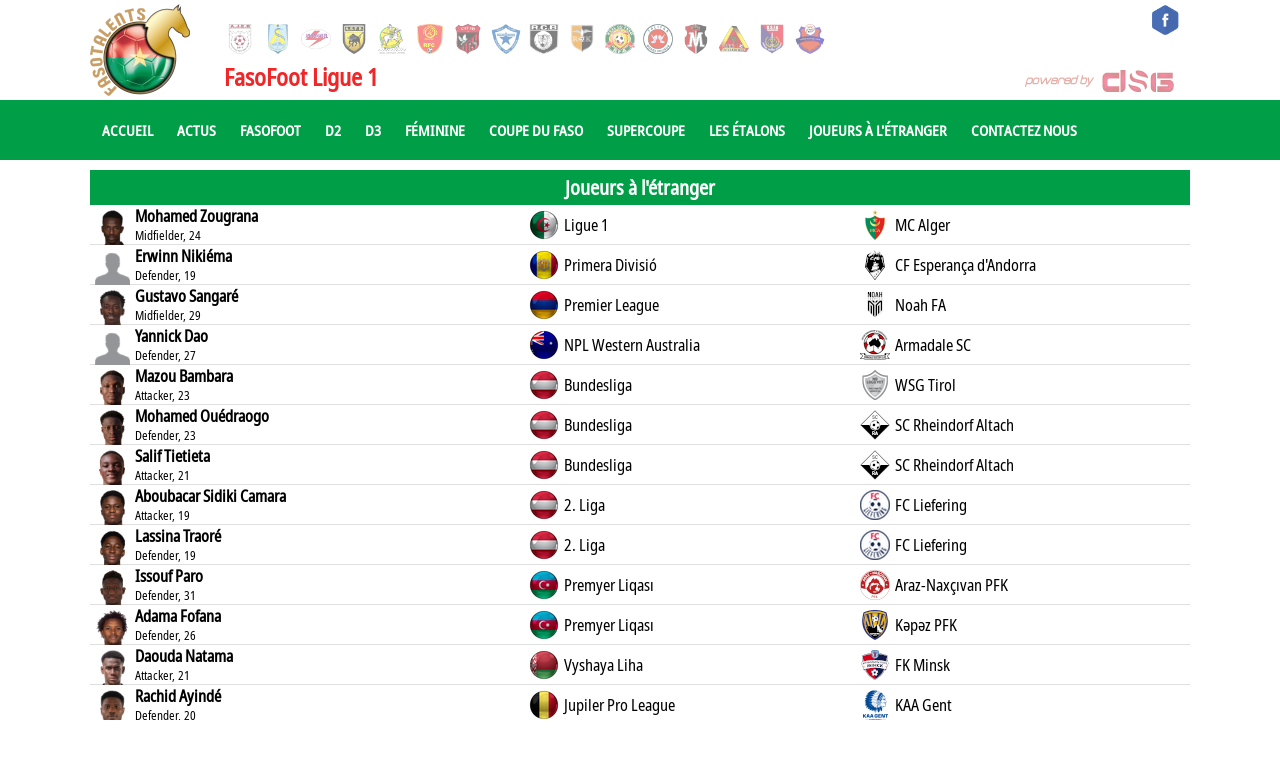

--- FILE ---
content_type: text/html;charset=utf-8;
request_url: https://www.fasotalents.com/players-abroad/
body_size: 221010
content:
<!-- Global site tag (gtag.js) - Google Analytics -->
<script async src="https://www.googletagmanager.com/gtag/js?id=UA-133574762-1"></script>
<script>
  window.dataLayer = window.dataLayer || [];
  function gtag(){dataLayer.push(arguments);}
  gtag('js', new Date());

  gtag('config', 'UA-133574762-1');
</script>
<title>Fasotalents</title>
<meta name="description" content="">
<meta name="viewport" content="width=device-width, initial-scale=1">
<link rel="shortcut icon" href="https://fasotalents.com/favicon.ico" />
<link rel="stylesheet" type="text/css" href="https://www.dsg-widgets.com/wl/css/gsa_main.css" />
<link rel="stylesheet" type="text/css" href="https://www.dsg-widgets.com/wl/css/main.css" />
<link rel="stylesheet" type="text/css" href="https://www.dsg-widgets.com/wl/css/gsa.css" />
<script type="text/javascript" src="https://www.dsg-widgets.com/wl/js/main.js"></script>
<style>
.gsa_subheader_2 {
	background: none !important;
	background-color: #1c3476 !important;
	margin-top: 10px;
}
#loader {
      border: 16px solid #ffffff;
    border-radius: 50%;
    border-top: 16px solid #cb2124;
    border-bottom: 16px solid #009f47;
  width: 120px;
  height: 120px;
  -webkit-animation: spin 2s linear infinite;
  animation: spin 2s linear infinite;
  margin: 15px auto;
}
@-webkit-keyframes spin {
  0% { -webkit-transform: rotate(0deg); }
  100% { -webkit-transform: rotate(360deg); }
}
</style>

<style>
@font-face {
	font-family: 'notosans';
	src: url('https://dsg-images.com/fonts/NotoSans-Condensed.ttf');
}
*, .box .newsbox .teaser.list h2 {
	font-family: 'notosans' !important;
}
@font-face {
  font-family: 'fontello';
  src: url('//www.fasotalents.com/fontello.woff') format('woff');
  font-weight: normal;
  font-style: normal;
}
i {
	font-family: 'fontello';
}
body nav .inner_full .logo img { 
	   overflow: hidden;
    height: 60px;
}
body header .inner_full .logo img {
	width: 100px;
	height: 100px;
}
@media screen AND (max-width: 640px) {
	body header .inner_full .logo img {
		width: 50px;
		height: 50px;
		margin-top: 5px;
	}
}
nav li a {
	font-weight:bold;
}

.content:not(.meldung) table thead tr, 
.content:not(.meldung) table tbody .th, 
.box table th,
.box .topplayer .heading, .box .topstats .heading {
	background: #ef2729;
}
.aufmacher.spielerprofil .inner_full .player_container .player_band .number {
	color: #ef2729; 
}

@media screen AND (max-width: 960px) {
	nav .inner_full > ul > li > a {
		font-size: 15px;
	}
}
@media screen AND (max-width: 880px) {
	nav .inner_full > ul > li > a {
		font-size: 13px;
	}
}
@media screen AND (max-width: 760px) {
	nav .inner_full > ul > li > a {
		font-size: 11px;
	}
}
@media screen AND (max-width: 640px) {
	nav { position: sticky;	}
	.main.fixed, .main { padding-top: 0; }
}
nav .inner_full > ul > li {
	font-size: 15px;
}

nav,
footer,
.gsa_subheader_2,
.wl_subheader,
nav .grid > div > ul,
.content.meldung .social-bar,
.contentnav > li.active,
.box > h3, .content > h3, .box > .h3-heading, .content > .h3-heading, .box .vs .h3-heading, .content .vs .h3-heading {
	background: #009f47 !important;
}
.contentnav > li.active a {
	color: white !important;
}
nav .inner_full > ul > li .subnav {
	background: #009f47 !important;
	opacity: 0.95;
}
.contentnav {
	    border-bottom: 4px solid #009f47;
}
.box .newsbox .teaser.large h2,
.aufmacher .inner_full .current .heading  {
	background-color: #009f47 !important;
	opacity: 0.85;
}
nav .inner_full > ul > li > a:hover {
	color: #ef2729;
}
nav .inner_full > ul > li .subnav > ul > li a {
  color: white;
  text-decoration: none;
  display: block;
}
nav .inner_full > ul > li .subnav > ul > li a.active,
nav .inner_full > ul > li .subnav > ul > li a:hover {
  color: #ef2729;
}
.box .arrownav .smalltitle, 
.content .arrownav .smalltitle,
.box table th a, .box table td a {
	color: #000000;
}
</style>
<header style="padding-top: 0;">
<div class="grid">
<div class="inner_full">
<a href="//www.fasotalents.com" class="logo"><img src="//www.fasotalents.com/fasotalents.png" alt="DSG"/></a>

<div class="meta" style="position:absolute;right:10;">
<ul>
<li style="width:30px;"><a target="_blank" href="https://www.facebook.com/fasotalents/" style="margin-left: 0;"><img src="https://www.dsg-images.com/icons/facebook2.png" style="width:30px;height:30px;margin-top: 5px;"/></a></li>
</ul>
</div>
<div class="teams">
<div class="scrollcontent" style="margin-top: 20px;">
<div class="tpaging prev">
<i class="ico-arrow-full-le"></i>
</div>
<div class="tpaging next">
<i class="ico-arrow-full-ri"></i>
</div>

<ul><li><a href="//www.fasotalents.com/team/ajeb-de-bobo-dioulasso/23420/" ><img alt="AJEB de Bobo-Dioulasso" src="https://www.dsg-images.com/clubs/200x200/23420.png"/></a></li><li><a href="//www.fasotalents.com/team/as-douanes/34999/" ><img alt="AS Douanes" src="https://www.dsg-images.com/clubs/200x200/34999.png"/></a></li><li><a href="//www.fasotalents.com/team/as-sonabel/16115/" ><img alt="AS SONABEL" src="https://www.dsg-images.com/clubs/200x200/16115.png"/></a></li><li><a href="//www.fasotalents.com/team/asf-bobo-dioulasso/16125/" ><img alt="ASF Bobo-Dioulasso" src="https://www.dsg-images.com/clubs/200x200/16125.png"/></a></li><li><a href="//www.fasotalents.com/team/asfa-yennenga/16113/" ><img alt="ASFA/Yennenga" src="https://www.dsg-images.com/clubs/200x200/16113.png"/></a></li><li><a href="//www.fasotalents.com/team/cf-rahimo-fc/23425/" ><img alt="CF Rahimo FC" src="https://www.dsg-images.com/clubs/200x200/23425.png"/></a></li><li><a href="//www.fasotalents.com/team/cffeb/23426/" ><img alt="CFFEB" src="https://www.dsg-images.com/clubs/200x200/23426.png"/></a></li><li><a href="//www.fasotalents.com/team/etoile-filante-ouagadougou/16117/" ><img alt="Etoile Filante Ouagadougou" src="https://www.dsg-images.com/clubs/200x200/16117.png"/></a></li><li><a href="//www.fasotalents.com/team/racing-club-bobo-dioulasso/16118/" ><img alt="Racing Club Bobo-Dioulasso" src="https://www.dsg-images.com/clubs/200x200/16118.png"/></a></li><li><a href="//www.fasotalents.com/team/rail-club-du-kadiogo/16123/" ><img alt="Rail Club du Kadiogo" src="https://www.dsg-images.com/clubs/200x200/16123.png"/></a></li><li><a href="//www.fasotalents.com/team/real-du-faso/43769/" ><img alt="Réal du Faso" src="https://www.dsg-images.com/clubs/200x200/43769.png"/></a></li><li><a href="//www.fasotalents.com/team/salitas-fc/33954/" ><img alt="Salitas FC" src="https://www.dsg-images.com/clubs/200x200/33954.png"/></a></li><li><a href="//www.fasotalents.com/team/sc-majestic/13190/" ><img alt="SC Majestic" src="https://www.dsg-images.com/clubs/200x200/13190.png"/></a></li><li><a href="//www.fasotalents.com/team/sporting-football-des-cascades/49771/" ><img alt="Sporting Football des Cascades" src="https://www.dsg-images.com/clubs/200x200/49771.png"/></a></li><li><a href="//www.fasotalents.com/team/usfa/16119/" ><img alt="USFA" src="https://www.dsg-images.com/clubs/200x200/16119.png"/></a></li><li><a href="//www.fasotalents.com/team/vitesse-fc/37753/" ><img alt="Vitesse FC" src="https://www.dsg-images.com/clubs/200x200/37753.png"/></a></li></ul></div></div><div style="color: #ef2729;;font-weight:bold;font-size:24px;position:absolute;left:134px;top:55px;margin-top:5px;">FasoFoot Ligue 1</div><span class="poweredbydsg" style="margin-top:70px;margin-right:15px;"><a href="//datasportsgroup.com" target="_blank"><img src="//www.dsg-images.com/powered.png" alt="Data Sports Group Logo" title="powerd by Data Sports Group" /></a></span></div></div></header><div style="clear:both"></div><nav>
<div class="grid">
<div class="inner_full">
<a class="togglemenu" href="#"><i class="ico-toggle-menu"></i></a>
<ul style="overflow:hidden;">
<li class="hasChildren"><a href="//www.fasotalents.com/">Accueil</a></li><li class="hasChildren"><a href="//www.fasotalents.com/news-archive/">Actus</a></li><li class="hasChildren"><a href="//www.fasotalents.com/schedule/fasofoot-ligue-1-2025-2026/regular-season/132795/">Fasofoot</a></li><li class="hasChildren"><a href="//www.fasotalents.com/schedule/championnat-national-ligue-2-2025-2026/regular-season/132796/">D2</a></li><li class="hasChildren"><a href="//www.fasotalents.com/schedule/championnat-national-troisieme-division-2024-2025/ligue-des-hauts-bassins/120848/">D3</a></li><li class="hasChildren">
<a data-page-id="13">Féminine</a>
<div class="subnav">
<ul>

<li class="hasChildren" style="width: 300px;"><a href="//www.fasotalents.com/schedule/championnat-national-feminin-ligue-1-2025-2026/regular-season/135311/">Championnat National D1 Féminin</a></li><li class="hasChildren" style="width: 300px;"><a href="//www.fasotalents.com/schedule/championnat-national-feminin-ligue-2-2025-2026/regular-season/141117/">Championnat National D2 Féminin</a></li><li><a href="//www.fasotalents.com/competition/coupe-du-faso-feminine-2025/75655/">Coupe du Faso Féminine</a></li><li><a href="//www.fasotalents.com/competition/supercoupe-feminine-2023/68052/">Supercoupe Féminine</a></li></ul>
</div>
</li>
<li><a href="//www.fasotalents.com/competition/coupe-du-faso-2026/78053/">Coupe du Faso</a></li><li><a href="//www.fasotalents.com/competition/super-coupe-ajsb-2025/77396/">Supercoupe</a></li><li class="hasChildren">
<a data-page-id="13">Les Étalons</a>
<div class="subnav">
<ul>

<li><a href="//www.fasotalents.com/team/burkina-faso/1962/">Les Étalons</a></li><li><a href="//www.fasotalents.com/team/burkina-faso-u23/24196/">Les Étalons U23</a></li><li><a href="//www.fasotalents.com/team/burkina-faso-u20/24906/">Les Étalons U20</a></li><li><a href="//www.fasotalents.com/team/burkina-faso-u17/25617/">Les Étalons U17</a></li><li><a href="//www.fasotalents.com/team/burkina-faso/52035/">Les Étalons dames</a></li></ul>
</div>
</li>
<li class="hasChildren"><a href="//www.fasotalents.com/players-abroad/">Joueurs à l'étranger</a></li><li class="hasChildren"><a href="//www.fasotalents.com/contact-us/">Contactez nous</a></li></ul>
</div>
</div>
</nav><section class="grid" style="background-color: white;"><div id="loader"></div><div id="body_content" style="display:none;"><link rel="stylesheet" type="text/css" href="http://www.globalsportsarchive.com/css/gsa.css?Wednesday 21st of January 2026 06:29:28 AM" />
<style>
a {
	color: black;
}
#pa_container {
	width: 100%;
	float: left;
}
.pa_row {
	display: flex;
	align-items: center;
	height: 40px;
	border-bottom: 1px solid #dfdfdf;
}
.loader {
  border: 16px solid #f3f3f3;
  border-radius: 50%;
  border-top: 16px solid #cb2124;
  border-bottom: 16px solid #cb2124;
  width: 120px;
  height: 120px;
  -webkit-animation: spin 2s linear infinite;
  animation: spin 2s linear infinite;
  margin: 15px auto;
}
@-webkit-keyframes spin {
  0% { -webkit-transform: rotate(0deg); }
  100% { -webkit-transform: rotate(360deg); }
}

@keyframes spin {
  0% { transform: rotate(0deg); }
  100% { transform: rotate(360deg); }
}


.pa_name { 
	width: 40%;
	min-width: 200px; 
}
.pa_comp {  
	width: 30%;
	min-width: 150px;
}
.pa_team {  
	width: 30%;
	min-width: 150px;
}

.pa_team_short { display: none; }
@media screen AND (max-width: 750px) {
	.pa_comp, .pa_comp_img { display: none; }
}
@media screen AND (max-width: 500px) {
	.pa_team_full { display: none; }
	.pa_team_short { display: inline; }
	.pa_team { min-width: 100px; }
}
@media screen AND (max-width: 400px) {
	.pa_team { display: none; }
}


</style>
<script>
$(function() {
	$('#pa_select').on('change', function() {
		var val = $(this).val();
		$('#pa_container').html("<div class=\"loader\"></div>");
		$.ajax({
			url: 'https://www.dsg-widgets.com/wl/players_abroad_ajax.php',
			dataType: 'json',
			type: 'post',
			data: { type: "nationality", area_id: val, lang: "en", sp: "soccer" },
			success: function(data) {
				$('#pa_container').html(data.result);
			}
		});
		
	});
	$('#pa_gender').on('change', function() {
		var val = $(this).val();
		$('#pa_container').html("<div class=\"loader\"></div>");
		$.ajax({
			url: 'https://www.dsg-widgets.com/wl/players_abroad_ajax.php',
			dataType: 'json',
			type: 'post',
			data: { type: "nationality", area_id: 39, lang: "en", sp: "soccer", gender: val},
			success: function(data) {
				$('#pa_container').html(data.result);
			}
		});
		
	});
}); 
</script>
<div class="gsa_subheader_2" style="position: relative;">Joueurs à l'étranger</div><div id="pa_container"><div class="pa_row"><img src="https://www.dsg-images.com/players/50x50/533638.png" style="margin:5px 5px 0px 5px;width:35px;" alt="player image of MC Alger" title="player image of MC Alger"/><div class="pa_name"><a href="http://globalsportsarchive.com/people/soccer/mohamed-zougrana/533638/" title="player profile of Mohamed Zougrana"><b>Mohamed Zougrana</b><br><span style="font-size:12px;">Midfielder, 24</span></a></div><img class="pa_comp_img" src="//www.dsg-images.com/flags/glossy_30x30/10.png" style="margin-right:5px;" alt="flag of Algeria" title="flag of Algeria" /><div class="pa_comp"><a href="http://globalsportsarchive.com/competition/soccer/ligue-1-mobilis-2025-2026/regular-season/130222/" title="schedule & standings of Ligue 1">Ligue 1</a></div><img src="//www.dsg-images.com/clubs/30x30/17212.png" style="margin-right:5px;" alt="Logo of MC Alger" title="Logo of MC Alger"/><div class="pa_team"><a href="http://globalsportsarchive.com/team/soccer/mc-alger/17212/" title="team profile of MC Alger"><span class="pa_team_full">MC Alger</span><span class="pa_team_short">MC Alger</span></a></div></div><div class="pa_row"><img src="https://www.dsg-images.com/players/50x50/7844013.png" style="margin:5px 5px 0px 5px;width:35px;" alt="player image of CF Esperança d'Andorra" title="player image of CF Esperança d'Andorra"/><div class="pa_name"><a href="http://globalsportsarchive.com/people/soccer/erwinn-nikiema/7844013/" title="player profile of Erwinn Nikiéma"><b>Erwinn Nikiéma</b><br><span style="font-size:12px;">Defender, 19</span></a></div><img class="pa_comp_img" src="//www.dsg-images.com/flags/glossy_30x30/12.png" style="margin-right:5px;" alt="flag of Andorra" title="flag of Andorra" /><div class="pa_comp"><a href="http://globalsportsarchive.com/competition/soccer/lliga-multisegur-assegurances-2025-2026/regular-season/125680/" title="schedule & standings of Primera Divisió">Primera Divisió</a></div><img src="//www.dsg-images.com/clubs/30x30/56449.png" style="margin-right:5px;" alt="Logo of CF Esperança d'Andorra" title="Logo of CF Esperança d'Andorra"/><div class="pa_team"><a href="http://globalsportsarchive.com/team/soccer/cf-esperanca-dandorra/56449/" title="team profile of CF Esperança d'Andorra"><span class="pa_team_full">CF Esperança d'Andorra</span><span class="pa_team_short">Esperança</span></a></div></div><div class="pa_row"><img src="https://www.dsg-images.com/players/50x50/242954.png" style="margin:5px 5px 0px 5px;width:35px;" alt="player image of Noah FA" title="player image of Noah FA"/><div class="pa_name"><a href="http://globalsportsarchive.com/people/soccer/gustavo-sangare/242954/" title="player profile of Gustavo Sangaré"><b>Gustavo Sangaré</b><br><span style="font-size:12px;">Midfielder, 29</span></a></div><img class="pa_comp_img" src="//www.dsg-images.com/flags/glossy_30x30/17.png" style="margin-right:5px;" alt="flag of Armenia" title="flag of Armenia" /><div class="pa_comp"><a href="http://globalsportsarchive.com/competition/soccer/premier-league-1995/regular-season/9555/" title="schedule & standings of Premier League">Premier League</a></div><img src="//www.dsg-images.com/clubs/30x30/31778.png" style="margin-right:5px;" alt="Logo of Noah FA" title="Logo of Noah FA"/><div class="pa_team"><a href="http://globalsportsarchive.com/team/soccer/noah-fa/31778/" title="team profile of Noah FA"><span class="pa_team_full">Noah FA</span><span class="pa_team_short">Noah</span></a></div></div><div class="pa_row"><img src="https://www.dsg-images.com/players/50x50/275154.png" style="margin:5px 5px 0px 5px;width:35px;" alt="player image of Armadale SC" title="player image of Armadale SC"/><div class="pa_name"><a href="http://globalsportsarchive.com/people/soccer/yannick-dao/275154/" title="player profile of Yannick Dao"><b>Yannick Dao</b><br><span style="font-size:12px;">Defender, 27</span></a></div><img class="pa_comp_img" src="//www.dsg-images.com/flags/glossy_30x30/19.png" style="margin-right:5px;" alt="flag of Australia" title="flag of Australia" /><div class="pa_comp"><a href="http://globalsportsarchive.com/competition/soccer/npl-western-australia-2025/grand-final/128605/" title="schedule & standings of NPL Western Australia">NPL Western Australia</a></div><img src="//www.dsg-images.com/clubs/30x30/25117.png" style="margin-right:5px;" alt="Logo of Armadale SC" title="Logo of Armadale SC"/><div class="pa_team"><a href="http://globalsportsarchive.com/team/soccer/armadale-sc/25117/" title="team profile of Armadale SC"><span class="pa_team_full">Armadale SC</span><span class="pa_team_short">Armadale</span></a></div></div><div class="pa_row"><img src="https://www.dsg-images.com/players/50x50/421733.png" style="margin:5px 5px 0px 5px;width:35px;" alt="player image of WSG Tirol" title="player image of WSG Tirol"/><div class="pa_name"><a href="http://globalsportsarchive.com/people/soccer/mazou-bambara/421733/" title="player profile of Mazou Bambara"><b>Mazou Bambara</b><br><span style="font-size:12px;">Attacker, 23</span></a></div><img class="pa_comp_img" src="//www.dsg-images.com/flags/glossy_30x30/20.png" style="margin-right:5px;" alt="flag of Austria" title="flag of Austria" /><div class="pa_comp"><a href="http://globalsportsarchive.com/competition/soccer/admiral-bundesliga-2025-2026/regular-season/125698/" title="schedule & standings of Bundesliga">Bundesliga</a></div><img src="//www.dsg-images.com/clubs/30x30/1661.png" style="margin-right:5px;" alt="Logo of WSG Tirol" title="Logo of WSG Tirol"/><div class="pa_team"><a href="http://globalsportsarchive.com/team/soccer/wsg-tirol/1661/" title="team profile of WSG Tirol"><span class="pa_team_full">WSG Tirol</span><span class="pa_team_short">Tirol</span></a></div></div><div class="pa_row"><img src="https://www.dsg-images.com/players/50x50/421709.png" style="margin:5px 5px 0px 5px;width:35px;" alt="player image of SC Rheindorf Altach" title="player image of SC Rheindorf Altach"/><div class="pa_name"><a href="http://globalsportsarchive.com/people/soccer/mohamed-ouedraogo/421709/" title="player profile of Mohamed Ouédraogo"><b>Mohamed Ouédraogo</b><br><span style="font-size:12px;">Defender, 23</span></a></div><img class="pa_comp_img" src="//www.dsg-images.com/flags/glossy_30x30/20.png" style="margin-right:5px;" alt="flag of Austria" title="flag of Austria" /><div class="pa_comp"><a href="http://globalsportsarchive.com/competition/soccer/admiral-bundesliga-2025-2026/regular-season/125698/" title="schedule & standings of Bundesliga">Bundesliga</a></div><img src="//www.dsg-images.com/clubs/30x30/1679.png" style="margin-right:5px;" alt="Logo of SC Rheindorf Altach" title="Logo of SC Rheindorf Altach"/><div class="pa_team"><a href="http://globalsportsarchive.com/team/soccer/sc-rheindorf-altach/1679/" title="team profile of SC Rheindorf Altach"><span class="pa_team_full">SC Rheindorf Altach</span><span class="pa_team_short">Altach</span></a></div></div><div class="pa_row"><img src="https://www.dsg-images.com/players/50x50/434180.png" style="margin:5px 5px 0px 5px;width:35px;" alt="player image of SC Rheindorf Altach" title="player image of SC Rheindorf Altach"/><div class="pa_name"><a href="http://globalsportsarchive.com/people/soccer/salif-tietieta/434180/" title="player profile of Salif Tietieta"><b>Salif Tietieta</b><br><span style="font-size:12px;">Attacker, 21</span></a></div><img class="pa_comp_img" src="//www.dsg-images.com/flags/glossy_30x30/20.png" style="margin-right:5px;" alt="flag of Austria" title="flag of Austria" /><div class="pa_comp"><a href="http://globalsportsarchive.com/competition/soccer/admiral-bundesliga-2025-2026/regular-season/125698/" title="schedule & standings of Bundesliga">Bundesliga</a></div><img src="//www.dsg-images.com/clubs/30x30/1679.png" style="margin-right:5px;" alt="Logo of SC Rheindorf Altach" title="Logo of SC Rheindorf Altach"/><div class="pa_team"><a href="http://globalsportsarchive.com/team/soccer/sc-rheindorf-altach/1679/" title="team profile of SC Rheindorf Altach"><span class="pa_team_full">SC Rheindorf Altach</span><span class="pa_team_short">Altach</span></a></div></div><div class="pa_row"><img src="https://www.dsg-images.com/players/50x50/7806053.png" style="margin:5px 5px 0px 5px;width:35px;" alt="player image of FC Liefering" title="player image of FC Liefering"/><div class="pa_name"><a href="http://globalsportsarchive.com/people/soccer/aboubacar-sidiki-camara/7806053/" title="player profile of Aboubacar Sidiki Camara"><b>Aboubacar Sidiki Camara</b><br><span style="font-size:12px;">Attacker, 19</span></a></div><img class="pa_comp_img" src="//www.dsg-images.com/flags/glossy_30x30/20.png" style="margin-right:5px;" alt="flag of Austria" title="flag of Austria" /><div class="pa_comp"><a href="http://globalsportsarchive.com/competition/soccer/admiral-2-liga-2025-2026/regular-season/125703/" title="schedule & standings of 2. Liga">2. Liga</a></div><img src="//www.dsg-images.com/clubs/30x30/18353.png" style="margin-right:5px;" alt="Logo of FC Liefering" title="Logo of FC Liefering"/><div class="pa_team"><a href="http://globalsportsarchive.com/team/soccer/fc-liefering/18353/" title="team profile of FC Liefering"><span class="pa_team_full">FC Liefering</span><span class="pa_team_short">Liefering</span></a></div></div><div class="pa_row"><img src="https://www.dsg-images.com/players/50x50/7831332.png" style="margin:5px 5px 0px 5px;width:35px;" alt="player image of FC Liefering" title="player image of FC Liefering"/><div class="pa_name"><a href="http://globalsportsarchive.com/people/soccer/lassina-traore/7831332/" title="player profile of Lassina Traoré"><b>Lassina Traoré</b><br><span style="font-size:12px;">Defender, 19</span></a></div><img class="pa_comp_img" src="//www.dsg-images.com/flags/glossy_30x30/20.png" style="margin-right:5px;" alt="flag of Austria" title="flag of Austria" /><div class="pa_comp"><a href="http://globalsportsarchive.com/competition/soccer/admiral-2-liga-2025-2026/regular-season/125703/" title="schedule & standings of 2. Liga">2. Liga</a></div><img src="//www.dsg-images.com/clubs/30x30/18353.png" style="margin-right:5px;" alt="Logo of FC Liefering" title="Logo of FC Liefering"/><div class="pa_team"><a href="http://globalsportsarchive.com/team/soccer/fc-liefering/18353/" title="team profile of FC Liefering"><span class="pa_team_full">FC Liefering</span><span class="pa_team_short">Liefering</span></a></div></div><div class="pa_row"><img src="https://www.dsg-images.com/players/50x50/64102.png" style="margin:5px 5px 0px 5px;width:35px;" alt="player image of Araz-Naxçıvan PFK" title="player image of Araz-Naxçıvan PFK"/><div class="pa_name"><a href="http://globalsportsarchive.com/people/soccer/issouf-paro/64102/" title="player profile of Issouf Paro"><b>Issouf Paro</b><br><span style="font-size:12px;">Defender, 31</span></a></div><img class="pa_comp_img" src="//www.dsg-images.com/flags/glossy_30x30/21.png" style="margin-right:5px;" alt="flag of Azerbaijan" title="flag of Azerbaijan" /><div class="pa_comp"><a href="http://globalsportsarchive.com/competition/soccer/yuksak-liqa-1995-1996/championship-round/9817/" title="schedule & standings of Premyer Liqası">Premyer Liqası</a></div><img src="//www.dsg-images.com/clubs/30x30/15720.png" style="margin-right:5px;" alt="Logo of Araz-Naxçıvan PFK" title="Logo of Araz-Naxçıvan PFK"/><div class="pa_team"><a href="http://globalsportsarchive.com/team/soccer/araz-naxcivan-pfk/15720/" title="team profile of Araz-Naxçıvan PFK"><span class="pa_team_full">Araz-Naxçıvan PFK</span><span class="pa_team_short">Naxçıvan</span></a></div></div><div class="pa_row"><img src="https://www.dsg-images.com/players/50x50/247810.png" style="margin:5px 5px 0px 5px;width:35px;" alt="player image of Kəpəz PFK" title="player image of Kəpəz PFK"/><div class="pa_name"><a href="http://globalsportsarchive.com/people/soccer/adama-fofana/247810/" title="player profile of Adama Fofana"><b>Adama Fofana</b><br><span style="font-size:12px;">Defender, 26</span></a></div><img class="pa_comp_img" src="//www.dsg-images.com/flags/glossy_30x30/21.png" style="margin-right:5px;" alt="flag of Azerbaijan" title="flag of Azerbaijan" /><div class="pa_comp"><a href="http://globalsportsarchive.com/competition/soccer/yuksak-liqa-1995-1996/championship-round/9817/" title="schedule & standings of Premyer Liqası">Premyer Liqası</a></div><img src="//www.dsg-images.com/clubs/30x30/15729.png" style="margin-right:5px;" alt="Logo of Kəpəz PFK" title="Logo of Kəpəz PFK"/><div class="pa_team"><a href="http://globalsportsarchive.com/team/soccer/kapaz-pfk/15729/" title="team profile of Kəpəz PFK"><span class="pa_team_full">Kəpəz PFK</span><span class="pa_team_short">Kəpəz</span></a></div></div><div class="pa_row"><img src="https://www.dsg-images.com/players/50x50/7816491.png" style="margin:5px 5px 0px 5px;width:35px;" alt="player image of FK Minsk" title="player image of FK Minsk"/><div class="pa_name"><a href="http://globalsportsarchive.com/people/soccer/daouda-natama/7816491/" title="player profile of Daouda Natama"><b>Daouda Natama</b><br><span style="font-size:12px;">Attacker, 21</span></a></div><img class="pa_comp_img" src="//www.dsg-images.com/flags/glossy_30x30/26.png" style="margin-right:5px;" alt="flag of Belarus" title="flag of Belarus" /><div class="pa_comp"><a href="http://globalsportsarchive.com/competition/soccer/betera-vysejsaja-liha-2025/regular-season/118404/" title="schedule & standings of Vyshaya Liha">Vyshaya Liha</a></div><img src="//www.dsg-images.com/clubs/30x30/18865.png" style="margin-right:5px;" alt="Logo of FK Minsk" title="Logo of FK Minsk"/><div class="pa_team"><a href="http://globalsportsarchive.com/team/soccer/fk-minsk/18865/" title="team profile of FK Minsk"><span class="pa_team_full">FK Minsk</span><span class="pa_team_short">FK Minsk</span></a></div></div><div class="pa_row"><img src="https://www.dsg-images.com/players/50x50/7739438.png" style="margin:5px 5px 0px 5px;width:35px;" alt="player image of KAA Gent" title="player image of KAA Gent"/><div class="pa_name"><a href="http://globalsportsarchive.com/people/soccer/rachid-ayinde/7739438/" title="player profile of Rachid Ayindé"><b>Rachid Ayindé</b><br><span style="font-size:12px;">Defender, 20</span></a></div><img class="pa_comp_img" src="//www.dsg-images.com/flags/glossy_30x30/27.png" style="margin-right:5px;" alt="flag of Belgium" title="flag of Belgium" /><div class="pa_comp"><a href="http://globalsportsarchive.com/competition/soccer/jupiler-pro-league-2025-2026/regular-season/127887/" title="schedule & standings of Jupiler Pro League">Jupiler Pro League</a></div><img src="//www.dsg-images.com/clubs/30x30/1488.png" style="margin-right:5px;" alt="Logo of KAA Gent" title="Logo of KAA Gent"/><div class="pa_team"><a href="http://globalsportsarchive.com/team/soccer/kaa-gent/1488/" title="team profile of KAA Gent"><span class="pa_team_full">KAA Gent</span><span class="pa_team_short">KAA Gent</span></a></div></div><div class="pa_row"><img src="https://www.dsg-images.com/players/50x50/459262.png" style="margin:5px 5px 0px 5px;width:35px;" alt="player image of Cercle Brugge KSV" title="player image of Cercle Brugge KSV"/><div class="pa_name"><a href="http://globalsportsarchive.com/people/soccer/kader-ouattara/459262/" title="player profile of Kader Ouattara"><b>Kader Ouattara</b><br><span style="font-size:12px;">Attacker, 20</span></a></div><img class="pa_comp_img" src="//www.dsg-images.com/flags/glossy_30x30/27.png" style="margin-right:5px;" alt="flag of Belgium" title="flag of Belgium" /><div class="pa_comp"><a href="http://globalsportsarchive.com/competition/soccer/jupiler-pro-league-2025-2026/regular-season/127887/" title="schedule & standings of Jupiler Pro League">Jupiler Pro League</a></div><img src="//www.dsg-images.com/clubs/30x30/3068.png" style="margin-right:5px;" alt="Logo of Cercle Brugge KSV" title="Logo of Cercle Brugge KSV"/><div class="pa_team"><a href="http://globalsportsarchive.com/team/soccer/cercle-brugge-ksv/3068/" title="team profile of Cercle Brugge KSV"><span class="pa_team_full">Cercle Brugge KSV</span><span class="pa_team_short">Cercle Brugge</span></a></div></div><div class="pa_row"><img src="https://www.dsg-images.com/players/50x50/195995.png" style="margin:5px 5px 0px 5px;width:35px;" alt="player image of Yellow-Red KV Mechelen" title="player image of Yellow-Red KV Mechelen"/><div class="pa_name"><a href="http://globalsportsarchive.com/people/soccer/hassane-bande/195995/" title="player profile of Hassane Bandé"><b>Hassane Bandé</b><br><span style="font-size:12px;">Attacker, 27</span></a></div><img class="pa_comp_img" src="//www.dsg-images.com/flags/glossy_30x30/27.png" style="margin-right:5px;" alt="flag of Belgium" title="flag of Belgium" /><div class="pa_comp"><a href="http://globalsportsarchive.com/competition/soccer/jupiler-pro-league-2025-2026/regular-season/127887/" title="schedule & standings of Jupiler Pro League">Jupiler Pro League</a></div><img src="//www.dsg-images.com/clubs/30x30/3081.png" style="margin-right:5px;" alt="Logo of Yellow-Red KV Mechelen" title="Logo of Yellow-Red KV Mechelen"/><div class="pa_team"><a href="http://globalsportsarchive.com/team/soccer/yellow-red-kv-mechelen/3081/" title="team profile of Yellow-Red KV Mechelen"><span class="pa_team_full">Yellow-Red KV Mechelen</span><span class="pa_team_short">KV Mechelen</span></a></div></div><div class="pa_row"><img src="https://www.dsg-images.com/players/50x50/7962577.png" style="margin:5px 5px 0px 5px;width:35px;" alt="player image of KV RS Waasland-SK Beveren" title="player image of KV RS Waasland-SK Beveren"/><div class="pa_name"><a href="http://globalsportsarchive.com/people/soccer/abdul-aziz-ouedraogo/7962577/" title="player profile of Abdul Aziz Ouédraogo"><b>Abdul Aziz Ouédraogo</b><br><span style="font-size:12px;">Defender, 20</span></a></div><img class="pa_comp_img" src="//www.dsg-images.com/flags/glossy_30x30/27.png" style="margin-right:5px;" alt="flag of Belgium" title="flag of Belgium" /><div class="pa_comp"><a href="http://globalsportsarchive.com/competition/soccer/challenger-pro-league-2025-2026/regular-season/129856/" title="schedule & standings of Challenger Pro League">Challenger Pro League</a></div><img src="//www.dsg-images.com/clubs/30x30/3074.png" style="margin-right:5px;" alt="Logo of KV RS Waasland-SK Beveren" title="Logo of KV RS Waasland-SK Beveren"/><div class="pa_team"><a href="http://globalsportsarchive.com/team/soccer/kv-rs-waasland-sk-beveren/3074/" title="team profile of KV RS Waasland-SK Beveren"><span class="pa_team_full">KV RS Waasland-SK Beveren</span><span class="pa_team_short">W-Beveren</span></a></div></div><div class="pa_row"><img src="https://www.dsg-images.com/players/50x50/7785632.png" style="margin:5px 5px 0px 5px;width:35px;" alt="player image of SL16 FC" title="player image of SL16 FC"/><div class="pa_name"><a href="http://globalsportsarchive.com/people/soccer/abdramane-ouedraogo/7785632/" title="player profile of Abdramane Ouédraogo"><b>Abdramane Ouédraogo</b><br><span style="font-size:12px;">Attacker, 19</span></a></div><img class="pa_comp_img" src="//www.dsg-images.com/flags/glossy_30x30/27.png" style="margin-right:5px;" alt="flag of Belgium" title="flag of Belgium" /><div class="pa_comp"><a href="http://globalsportsarchive.com/competition/soccer/1e-afdeling---division-1-2025-2026/regular-season/130967/" title="schedule & standings of Nationale 1">Nationale 1</a></div><img src="//www.dsg-images.com/clubs/30x30/55072.png" style="margin-right:5px;" alt="Logo of SL16 FC" title="Logo of SL16 FC"/><div class="pa_team"><a href="http://globalsportsarchive.com/team/soccer/sl16-fc/55072/" title="team profile of SL16 FC"><span class="pa_team_full">SL16 FC</span><span class="pa_team_short">SL16</span></a></div></div><div class="pa_row"><img src="https://www.dsg-images.com/players/50x50/7890521.png" style="margin:5px 5px 0px 5px;width:35px;" alt="player image of Royal Aywaille FC" title="player image of Royal Aywaille FC"/><div class="pa_name"><a href="http://globalsportsarchive.com/people/soccer/abdoul-sambare/7890521/" title="player profile of Abdoul Sambaré"><b>Abdoul Sambaré</b><br><span style="font-size:12px;">Midfielder, 19</span></a></div><img class="pa_comp_img" src="//www.dsg-images.com/flags/glossy_30x30/27.png" style="margin-right:5px;" alt="flag of Belgium" title="flag of Belgium" /><div class="pa_comp"><a href="http://globalsportsarchive.com/competition/soccer/division-2-2025-2026/regular-season/131064/" title="schedule & standings of Division 2">Division 2</a></div><img src="//www.dsg-images.com/clubs/30x30/23012.png" style="margin-right:5px;" alt="Logo of Royal Aywaille FC" title="Logo of Royal Aywaille FC"/><div class="pa_team"><a href="http://globalsportsarchive.com/team/soccer/royal-aywaille-fc/23012/" title="team profile of Royal Aywaille FC"><span class="pa_team_full">Royal Aywaille FC</span><span class="pa_team_short">Aywaille</span></a></div></div><div class="pa_row"><img src="https://www.dsg-images.com/players/50x50/134692.png" style="margin:5px 5px 0px 5px;width:35px;" alt="player image of Royal Léopold FC" title="player image of Royal Léopold FC"/><div class="pa_name"><a href="http://globalsportsarchive.com/people/soccer/valentin-kouame/134692/" title="player profile of Valentin Kouamé"><b>Valentin Kouamé</b><br><span style="font-size:12px;">Midfielder, 35</span></a></div><img class="pa_comp_img" src="//www.dsg-images.com/flags/glossy_30x30/27.png" style="margin-right:5px;" alt="flag of Belgium" title="flag of Belgium" /><div class="pa_comp"><a href="http://globalsportsarchive.com/competition/soccer/p1-brabant-2025-2026/regular-season/135479/" title="schedule & standings of Provincial 1 Wallon">Provincial 1 Wallon</a></div><img src="//www.dsg-images.com/clubs/30x30/21970.png" style="margin-right:5px;" alt="Logo of Royal Léopold FC" title="Logo of Royal Léopold FC"/><div class="pa_team"><a href="http://globalsportsarchive.com/team/soccer/royal-leopold-fc/21970/" title="team profile of Royal Léopold FC"><span class="pa_team_full">Royal Léopold FC</span><span class="pa_team_short">Léopold</span></a></div></div><div class="pa_row"><img src="https://www.dsg-images.com/players/50x50/27075.png" style="margin:5px 5px 0px 5px;width:35px;" alt="player image of BX Brussels" title="player image of BX Brussels"/><div class="pa_name"><a href="http://globalsportsarchive.com/people/soccer/moussa-traore/27075/" title="player profile of Moussa Traoré"><b>Moussa Traoré</b><br><span style="font-size:12px;">Attacker, 35</span></a></div><img class="pa_comp_img" src="//www.dsg-images.com/flags/glossy_30x30/27.png" style="margin-right:5px;" alt="flag of Belgium" title="flag of Belgium" /><div class="pa_comp"><a href="http://globalsportsarchive.com/competition/soccer/p1-brabant-2025-2026/regular-season/135479/" title="schedule & standings of Provincial 1 Wallon">Provincial 1 Wallon</a></div><img src="//www.dsg-images.com/clubs/30x30/26625.png" style="margin-right:5px;" alt="Logo of BX Brussels" title="Logo of BX Brussels"/><div class="pa_team"><a href="http://globalsportsarchive.com/team/soccer/bx-brussels/26625/" title="team profile of BX Brussels"><span class="pa_team_full">BX Brussels</span><span class="pa_team_short">BX Brussels</span></a></div></div><div class="pa_row"><img src="https://www.dsg-images.com/players/50x50/190526.png" style="margin:5px 5px 0px 5px;width:35px;" alt="player image of RRC Etterbeek" title="player image of RRC Etterbeek"/><div class="pa_name"><a href="http://globalsportsarchive.com/people/soccer/aboubacar-kouanda/190526/" title="player profile of Aboubacar Kouanda"><b>Aboubacar Kouanda</b><br><span style="font-size:12px;">Defender, 32</span></a></div><img class="pa_comp_img" src="//www.dsg-images.com/flags/glossy_30x30/27.png" style="margin-right:5px;" alt="flag of Belgium" title="flag of Belgium" /><div class="pa_comp"><a href="http://globalsportsarchive.com/competition/soccer/p1-brabant-2025-2026/regular-season/135479/" title="schedule & standings of Provincial 1 Wallon">Provincial 1 Wallon</a></div><img src="//www.dsg-images.com/clubs/30x30/27423.png" style="margin-right:5px;" alt="Logo of RRC Etterbeek" title="Logo of RRC Etterbeek"/><div class="pa_team"><a href="http://globalsportsarchive.com/team/soccer/rrc-etterbeek/27423/" title="team profile of RRC Etterbeek"><span class="pa_team_full">RRC Etterbeek</span><span class="pa_team_short">Etterbeek</span></a></div></div><div class="pa_row"><img src="https://www.dsg-images.com/players/50x50/292953.png" style="margin:5px 5px 0px 5px;width:35px;" alt="player image of Racing White Woluwe" title="player image of Racing White Woluwe"/><div class="pa_name"><a href="http://globalsportsarchive.com/people/soccer/virgile-marquis/292953/" title="player profile of Virgile Marquis"><b>Virgile Marquis</b><br><span style="font-size:12px;">Defender, 26</span></a></div><img class="pa_comp_img" src="//www.dsg-images.com/flags/glossy_30x30/27.png" style="margin-right:5px;" alt="flag of Belgium" title="flag of Belgium" /><div class="pa_comp"><a href="http://globalsportsarchive.com/competition/soccer/p1-brabant-2025-2026/regular-season/135479/" title="schedule & standings of Provincial 1 Wallon">Provincial 1 Wallon</a></div><img src="//www.dsg-images.com/clubs/30x30/62281.png" style="margin-right:5px;" alt="Logo of Racing White Woluwe" title="Logo of Racing White Woluwe"/><div class="pa_team"><a href="http://globalsportsarchive.com/team/soccer/racing-white-woluwe/62281/" title="team profile of Racing White Woluwe"><span class="pa_team_full">Racing White Woluwe</span><span class="pa_team_short">Racing White</span></a></div></div><div class="pa_row"><img src="https://www.dsg-images.com/players/50x50/224383.png" style="margin:5px 5px 0px 5px;width:35px;" alt="player image of Dadjè FC" title="player image of Dadjè FC"/><div class="pa_name"><a href="http://globalsportsarchive.com/people/soccer/franky-compaore/224383/" title="player profile of Franky Compaoré"><b>Franky Compaoré</b><br><span style="font-size:12px;">Defender, 27</span></a></div><img class="pa_comp_img" src="//www.dsg-images.com/flags/glossy_30x30/29.png" style="margin-right:5px;" alt="flag of Benin" title="flag of Benin" /><div class="pa_comp"><a href="http://globalsportsarchive.com/competition/soccer/celtiis-ligue-pro-2025-2026/regular-season/133188/" title="schedule & standings of Ligue 1 du Bénin">Ligue 1 du Bénin</a></div><img src="//www.dsg-images.com/clubs/30x30/13362.png" style="margin-right:5px;" alt="Logo of Dadjè FC" title="Logo of Dadjè FC"/><div class="pa_team"><a href="http://globalsportsarchive.com/team/soccer/dadje-fc/13362/" title="team profile of Dadjè FC"><span class="pa_team_full">Dadjè FC</span><span class="pa_team_short">Dadjè</span></a></div></div><div class="pa_row"><img src="https://www.dsg-images.com/players/50x50/90727.png" style="margin:5px 5px 0px 5px;width:35px;" alt="player image of Hodio FC" title="player image of Hodio FC"/><div class="pa_name"><a href="http://globalsportsarchive.com/people/soccer/ilias-tiendrebeogo/90727/" title="player profile of Ilias Tiendrébéogo"><b>Ilias Tiendrébéogo</b><br><span style="font-size:12px;">Attacker, 33</span></a></div><img class="pa_comp_img" src="//www.dsg-images.com/flags/glossy_30x30/29.png" style="margin-right:5px;" alt="flag of Benin" title="flag of Benin" /><div class="pa_comp"><a href="http://globalsportsarchive.com/competition/soccer/celtiis-ligue-pro-2025-2026/regular-season/133188/" title="schedule & standings of Ligue 1 du Bénin">Ligue 1 du Bénin</a></div><img src="//www.dsg-images.com/clubs/30x30/52245.png" style="margin-right:5px;" alt="Logo of Hodio FC" title="Logo of Hodio FC"/><div class="pa_team"><a href="http://globalsportsarchive.com/team/soccer/hodio-fc/52245/" title="team profile of Hodio FC"><span class="pa_team_full">Hodio FC</span><span class="pa_team_short">Hodio</span></a></div></div><div class="pa_row"><img src="https://www.dsg-images.com/players/50x50/288697.png" style="margin:5px 5px 0px 5px;width:35px;" alt="player image of Hodio FC" title="player image of Hodio FC"/><div class="pa_name"><a href="http://globalsportsarchive.com/people/soccer/ivan-bruno-bado/288697/" title="player profile of Ivan Bruno Bado"><b>Ivan Bruno Bado</b><br><span style="font-size:12px;">Defender, 25</span></a></div><img class="pa_comp_img" src="//www.dsg-images.com/flags/glossy_30x30/29.png" style="margin-right:5px;" alt="flag of Benin" title="flag of Benin" /><div class="pa_comp"><a href="http://globalsportsarchive.com/competition/soccer/celtiis-ligue-pro-2025-2026/regular-season/133188/" title="schedule & standings of Ligue 1 du Bénin">Ligue 1 du Bénin</a></div><img src="//www.dsg-images.com/clubs/30x30/52245.png" style="margin-right:5px;" alt="Logo of Hodio FC" title="Logo of Hodio FC"/><div class="pa_team"><a href="http://globalsportsarchive.com/team/soccer/hodio-fc/52245/" title="team profile of Hodio FC"><span class="pa_team_full">Hodio FC</span><span class="pa_team_short">Hodio</span></a></div></div><div class="pa_row"><img src="https://www.dsg-images.com/players/50x50/106920.png" style="margin:5px 5px 0px 5px;width:35px;" alt="player image of NK Široki Brijeg" title="player image of NK Široki Brijeg"/><div class="pa_name"><a href="http://globalsportsarchive.com/people/soccer/cyrille-kpan/106920/" title="player profile of Cyrille Kpan"><b>Cyrille Kpan</b><br><span style="font-size:12px;">Attacker, 27</span></a></div><img class="pa_comp_img" src="//www.dsg-images.com/flags/glossy_30x30/33.png" style="margin-right:5px;" alt="flag of Bosnia and Herzegovina" title="flag of Bosnia and Herzegovina" /><div class="pa_comp"><a href="http://globalsportsarchive.com/competition/soccer/prva-liga-1997-1998/bosne-i-hercegovine/17767/" title="schedule & standings of Premier Liga">Premier Liga</a></div><img src="//www.dsg-images.com/clubs/30x30/18834.png" style="margin-right:5px;" alt="Logo of NK Široki Brijeg" title="Logo of NK Široki Brijeg"/><div class="pa_team"><a href="http://globalsportsarchive.com/team/soccer/nk-siroki-brijeg/18834/" title="team profile of NK Široki Brijeg"><span class="pa_team_full">NK Široki Brijeg</span><span class="pa_team_short">Široki Brijeg</span></a></div></div><div class="pa_row"><img src="https://www.dsg-images.com/players/50x50/226917.png" style="margin:5px 5px 0px 5px;width:35px;" alt="player image of FK Dunav Ruse" title="player image of FK Dunav Ruse"/><div class="pa_name"><a href="http://globalsportsarchive.com/people/soccer/elisee-sou/226917/" title="player profile of Elisée Sou"><b>Elisée Sou</b><br><span style="font-size:12px;">Defender, 26</span></a></div><img class="pa_comp_img" src="//www.dsg-images.com/flags/glossy_30x30/38.png" style="margin-right:5px;" alt="flag of Bulgaria" title="flag of Bulgaria" /><div class="pa_comp"><a href="http://globalsportsarchive.com/competition/soccer/mrbit-vtora-liga-2025-2026/regular-season/125753/" title="schedule & standings of B PFG">B PFG</a></div><img src="//www.dsg-images.com/clubs/30x30/23468.png" style="margin-right:5px;" alt="Logo of FK Dunav Ruse" title="Logo of FK Dunav Ruse"/><div class="pa_team"><a href="http://globalsportsarchive.com/team/soccer/fk-dunav-ruse/23468/" title="team profile of FK Dunav Ruse"><span class="pa_team_full">FK Dunav Ruse</span><span class="pa_team_short">Dunav</span></a></div></div><div class="pa_row"><img src="https://www.dsg-images.com/players/50x50/8035028.png" style="margin:5px 5px 0px 5px;width:35px;" alt="player image of FC San-Pedro" title="player image of FC San-Pedro"/><div class="pa_name"><a href="http://globalsportsarchive.com/people/soccer/famoussa-doumbia/8035028/" title="player profile of Famoussa Doumbia"><b>Famoussa Doumbia</b><br><span style="font-size:12px;">Defender, 17</span></a></div><img class="pa_comp_img" src="//www.dsg-images.com/flags/glossy_30x30/60.png" style="margin-right:5px;" alt="flag of Côte d’Ivoire" title="flag of Côte d’Ivoire" /><div class="pa_comp"><a href="http://globalsportsarchive.com/competition/soccer/lonaci-ligue-1-2025-2026/regular-season/130448/" title="schedule & standings of MTN Ligue 1">MTN Ligue 1</a></div><img src="//www.dsg-images.com/clubs/30x30/107.png" style="margin-right:5px;" alt="Logo of FC San-Pedro" title="Logo of FC San-Pedro"/><div class="pa_team"><a href="http://globalsportsarchive.com/team/soccer/fc-san-pedro/107/" title="team profile of FC San-Pedro"><span class="pa_team_full">FC San-Pedro</span><span class="pa_team_short">San-Pedro</span></a></div></div><div class="pa_row"><img src="https://www.dsg-images.com/players/50x50/292949.png" style="margin:5px 5px 0px 5px;width:35px;" alt="player image of ASEC Mimosas" title="player image of ASEC Mimosas"/><div class="pa_name"><a href="http://globalsportsarchive.com/people/soccer/abib-tapsoba/292949/" title="player profile of Abib Tapsoba"><b>Abib Tapsoba</b><br><span style="font-size:12px;">Goalkeeper, 26</span></a></div><img class="pa_comp_img" src="//www.dsg-images.com/flags/glossy_30x30/60.png" style="margin-right:5px;" alt="flag of Côte d’Ivoire" title="flag of Côte d’Ivoire" /><div class="pa_comp"><a href="http://globalsportsarchive.com/competition/soccer/lonaci-ligue-1-2025-2026/regular-season/130448/" title="schedule & standings of MTN Ligue 1">MTN Ligue 1</a></div><img src="//www.dsg-images.com/clubs/30x30/16186.png" style="margin-right:5px;" alt="Logo of ASEC Mimosas" title="Logo of ASEC Mimosas"/><div class="pa_team"><a href="http://globalsportsarchive.com/team/soccer/asec-mimosas/16186/" title="team profile of ASEC Mimosas"><span class="pa_team_full">ASEC Mimosas</span><span class="pa_team_short">ASEC Mimosas</span></a></div></div><div class="pa_row"><img src="https://www.dsg-images.com/players/50x50/7851721.png" style="margin:5px 5px 0px 5px;width:35px;" alt="player image of ASEC Mimosas" title="player image of ASEC Mimosas"/><div class="pa_name"><a href="http://globalsportsarchive.com/people/soccer/mohamed-yabre/7851721/" title="player profile of Mohamed Yabré"><b>Mohamed Yabré</b><br><span style="font-size:12px;">Defender, 21</span></a></div><img class="pa_comp_img" src="//www.dsg-images.com/flags/glossy_30x30/60.png" style="margin-right:5px;" alt="flag of Côte d’Ivoire" title="flag of Côte d’Ivoire" /><div class="pa_comp"><a href="http://globalsportsarchive.com/competition/soccer/lonaci-ligue-1-2025-2026/regular-season/130448/" title="schedule & standings of MTN Ligue 1">MTN Ligue 1</a></div><img src="//www.dsg-images.com/clubs/30x30/16186.png" style="margin-right:5px;" alt="Logo of ASEC Mimosas" title="Logo of ASEC Mimosas"/><div class="pa_team"><a href="http://globalsportsarchive.com/team/soccer/asec-mimosas/16186/" title="team profile of ASEC Mimosas"><span class="pa_team_full">ASEC Mimosas</span><span class="pa_team_short">ASEC Mimosas</span></a></div></div><div class="pa_row"><img src="https://www.dsg-images.com/players/50x50/292991.png" style="margin:5px 5px 0px 5px;width:35px;" alt="player image of Stade d'Abidjan" title="player image of Stade d'Abidjan"/><div class="pa_name"><a href="http://globalsportsarchive.com/people/soccer/djakaridja-sangare/292991/" title="player profile of Djakaridja Sangaré"><b>Djakaridja Sangaré</b><br><span style="font-size:12px;">Attacker, 22</span></a></div><img class="pa_comp_img" src="//www.dsg-images.com/flags/glossy_30x30/60.png" style="margin-right:5px;" alt="flag of Côte d’Ivoire" title="flag of Côte d’Ivoire" /><div class="pa_comp"><a href="http://globalsportsarchive.com/competition/soccer/lonaci-ligue-1-2025-2026/regular-season/130448/" title="schedule & standings of MTN Ligue 1">MTN Ligue 1</a></div><img src="//www.dsg-images.com/clubs/30x30/16190.png" style="margin-right:5px;" alt="Logo of Stade d'Abidjan" title="Logo of Stade d'Abidjan"/><div class="pa_team"><a href="http://globalsportsarchive.com/team/soccer/stade-dabidjan/16190/" title="team profile of Stade d'Abidjan"><span class="pa_team_full">Stade d'Abidjan</span><span class="pa_team_short">Stade Abidjan</span></a></div></div><div class="pa_row"><img src="https://www.dsg-images.com/players/50x50/24103.png" style="margin:5px 5px 0px 5px;width:35px;" alt="player image of Inova SCA" title="player image of Inova SCA"/><div class="pa_name"><a href="http://globalsportsarchive.com/people/soccer/abdou-razack-traore/24103/" title="player profile of Abdou Razack Traoré"><b>Abdou Razack Traoré</b><br><span style="font-size:12px;">Midfielder, 37</span></a></div><img class="pa_comp_img" src="//www.dsg-images.com/flags/glossy_30x30/60.png" style="margin-right:5px;" alt="flag of Côte d’Ivoire" title="flag of Côte d’Ivoire" /><div class="pa_comp"><a href="http://globalsportsarchive.com/competition/soccer/lonaci-ligue-1-2025-2026/regular-season/130448/" title="schedule & standings of MTN Ligue 1">MTN Ligue 1</a></div><img src="//www.dsg-images.com/clubs/30x30/56692.png" style="margin-right:5px;" alt="Logo of Inova SCA" title="Logo of Inova SCA"/><div class="pa_team"><a href="http://globalsportsarchive.com/team/soccer/inova-sca/56692/" title="team profile of Inova SCA"><span class="pa_team_full">Inova SCA</span><span class="pa_team_short">ISCA</span></a></div></div><div class="pa_row"><img src="https://www.dsg-images.com/players/50x50/7874494.png" style="margin:5px 5px 0px 5px;width:35px;" alt="player image of FC OSA" title="player image of FC OSA"/><div class="pa_name"><a href="http://globalsportsarchive.com/people/soccer/fere-keita/7874494/" title="player profile of Fere Keita"><b>Fere Keita</b><br><span style="font-size:12px;">Midfielder, 21</span></a></div><img class="pa_comp_img" src="//www.dsg-images.com/flags/glossy_30x30/60.png" style="margin-right:5px;" alt="flag of Côte d’Ivoire" title="flag of Côte d’Ivoire" /><div class="pa_comp"><a href="http://globalsportsarchive.com/competition/soccer/lonaci-ligue-1-2025-2026/regular-season/130448/" title="schedule & standings of MTN Ligue 1">MTN Ligue 1</a></div><img src="//www.dsg-images.com/clubs/30x30/63731.png" style="margin-right:5px;" alt="Logo of FC OSA" title="Logo of FC OSA"/><div class="pa_team"><a href="http://globalsportsarchive.com/team/soccer/fc-osa/63731/" title="team profile of FC OSA"><span class="pa_team_full">FC OSA</span><span class="pa_team_short">FC OSA</span></a></div></div><div class="pa_row"><img src="https://www.dsg-images.com/players/50x50/237653.png" style="margin:5px 5px 0px 5px;width:35px;" alt="player image of ES Agboville" title="player image of ES Agboville"/><div class="pa_name"><a href="http://globalsportsarchive.com/people/soccer/halipha-sedogo/237653/" title="player profile of Halipha Sedogo"><b>Halipha Sedogo</b><br><span style="font-size:12px;">Attacker, 32</span></a></div><img class="pa_comp_img" src="//www.dsg-images.com/flags/glossy_30x30/60.png" style="margin-right:5px;" alt="flag of Côte d’Ivoire" title="flag of Côte d’Ivoire" /><div class="pa_comp"><a href="http://globalsportsarchive.com/competition/soccer/lonaci-ligue-1-2025-2026/regular-season/130448/" title="schedule & standings of MTN Ligue 1">MTN Ligue 1</a></div><img src="//www.dsg-images.com/clubs/30x30/65560.png" style="margin-right:5px;" alt="Logo of ES Agboville" title="Logo of ES Agboville"/><div class="pa_team"><a href="http://globalsportsarchive.com/team/soccer/es-agboville/65560/" title="team profile of ES Agboville"><span class="pa_team_full">ES Agboville</span><span class="pa_team_short">ES Agboville</span></a></div></div><div class="pa_row"><img src="https://www.dsg-images.com/players/50x50/135671.png" style="margin:5px 5px 0px 5px;width:35px;" alt="player image of LYS FC de Sassandra" title="player image of LYS FC de Sassandra"/><div class="pa_name"><a href="http://globalsportsarchive.com/people/soccer/bagbema-youssouf-barro/135671/" title="player profile of Bagbema Youssouf Barro"><b>Bagbema Youssouf Barro</b><br><span style="font-size:12px;">Midfielder, 26</span></a></div><img class="pa_comp_img" src="//www.dsg-images.com/flags/glossy_30x30/60.png" style="margin-right:5px;" alt="flag of Côte d’Ivoire" title="flag of Côte d’Ivoire" /><div class="pa_comp"><a href="http://globalsportsarchive.com/competition/soccer/ligue-2-2025-2026/regular-season/131320/" title="schedule & standings of Ligue 2">Ligue 2</a></div><img src="//www.dsg-images.com/clubs/30x30/448.png" style="margin-right:5px;" alt="Logo of LYS FC de Sassandra" title="Logo of LYS FC de Sassandra"/><div class="pa_team"><a href="http://globalsportsarchive.com/team/soccer/lys-fc-de-sassandra/448/" title="team profile of LYS FC de Sassandra"><span class="pa_team_full">LYS FC de Sassandra</span><span class="pa_team_short">LYS FC</span></a></div></div><div class="pa_row"><img src="https://www.dsg-images.com/players/50x50/223781.png" style="margin:5px 5px 0px 5px;width:35px;" alt="player image of LYS FC de Sassandra" title="player image of LYS FC de Sassandra"/><div class="pa_name"><a href="http://globalsportsarchive.com/people/soccer/boris-mandjui/223781/" title="player profile of Boris Mandjui"><b>Boris Mandjui</b><br><span style="font-size:12px;">Goalkeeper, 29</span></a></div><img class="pa_comp_img" src="//www.dsg-images.com/flags/glossy_30x30/60.png" style="margin-right:5px;" alt="flag of Côte d’Ivoire" title="flag of Côte d’Ivoire" /><div class="pa_comp"><a href="http://globalsportsarchive.com/competition/soccer/ligue-2-2025-2026/regular-season/131320/" title="schedule & standings of Ligue 2">Ligue 2</a></div><img src="//www.dsg-images.com/clubs/30x30/448.png" style="margin-right:5px;" alt="Logo of LYS FC de Sassandra" title="Logo of LYS FC de Sassandra"/><div class="pa_team"><a href="http://globalsportsarchive.com/team/soccer/lys-fc-de-sassandra/448/" title="team profile of LYS FC de Sassandra"><span class="pa_team_full">LYS FC de Sassandra</span><span class="pa_team_short">LYS FC</span></a></div></div><div class="pa_row"><img src="https://www.dsg-images.com/players/50x50/292977.png" style="margin:5px 5px 0px 5px;width:35px;" alt="player image of Africa Sports d'Abidjan" title="player image of Africa Sports d'Abidjan"/><div class="pa_name"><a href="http://globalsportsarchive.com/people/soccer/clovis-bazemo/292977/" title="player profile of Clovis Bazemo"><b>Clovis Bazemo</b><br><span style="font-size:12px;">Goalkeeper, 24</span></a></div><img class="pa_comp_img" src="//www.dsg-images.com/flags/glossy_30x30/60.png" style="margin-right:5px;" alt="flag of Côte d’Ivoire" title="flag of Côte d’Ivoire" /><div class="pa_comp"><a href="http://globalsportsarchive.com/competition/soccer/ligue-2-2025-2026/regular-season/131320/" title="schedule & standings of Ligue 2">Ligue 2</a></div><img src="//www.dsg-images.com/clubs/30x30/16183.png" style="margin-right:5px;" alt="Logo of Africa Sports d'Abidjan" title="Logo of Africa Sports d'Abidjan"/><div class="pa_team"><a href="http://globalsportsarchive.com/team/soccer/africa-sports-dabidjan/16183/" title="team profile of Africa Sports d'Abidjan"><span class="pa_team_full">Africa Sports d'Abidjan</span><span class="pa_team_short">Africa Sports</span></a></div></div><div class="pa_row"><img src="https://www.dsg-images.com/players/50x50/81647.png" style="margin:5px 5px 0px 5px;width:35px;" alt="player image of AS Denguelé" title="player image of AS Denguelé"/><div class="pa_name"><a href="http://globalsportsarchive.com/people/soccer/rachid-coulibaly/81647/" title="player profile of Rachid Coulibaly"><b>Rachid Coulibaly</b><br><span style="font-size:12px;">Defender, 32</span></a></div><img class="pa_comp_img" src="//www.dsg-images.com/flags/glossy_30x30/60.png" style="margin-right:5px;" alt="flag of Côte d’Ivoire" title="flag of Côte d’Ivoire" /><div class="pa_comp"><a href="http://globalsportsarchive.com/competition/soccer/ligue-2-2025-2026/regular-season/131320/" title="schedule & standings of Ligue 2">Ligue 2</a></div><img src="//www.dsg-images.com/clubs/30x30/16184.png" style="margin-right:5px;" alt="Logo of AS Denguelé" title="Logo of AS Denguelé"/><div class="pa_team"><a href="http://globalsportsarchive.com/team/soccer/as-denguele/16184/" title="team profile of AS Denguelé"><span class="pa_team_full">AS Denguelé</span><span class="pa_team_short">Denguelé</span></a></div></div><div class="pa_row"><img src="https://www.dsg-images.com/players/50x50/245716.png" style="margin:5px 5px 0px 5px;width:35px;" alt="player image of AS Denguelé" title="player image of AS Denguelé"/><div class="pa_name"><a href="http://globalsportsarchive.com/people/soccer/dramane-kouma/245716/" title="player profile of Dramane Kouma"><b>Dramane Kouma</b><br><span style="font-size:12px;">Attacker, 23</span></a></div><img class="pa_comp_img" src="//www.dsg-images.com/flags/glossy_30x30/60.png" style="margin-right:5px;" alt="flag of Côte d’Ivoire" title="flag of Côte d’Ivoire" /><div class="pa_comp"><a href="http://globalsportsarchive.com/competition/soccer/ligue-2-2025-2026/regular-season/131320/" title="schedule & standings of Ligue 2">Ligue 2</a></div><img src="//www.dsg-images.com/clubs/30x30/16184.png" style="margin-right:5px;" alt="Logo of AS Denguelé" title="Logo of AS Denguelé"/><div class="pa_team"><a href="http://globalsportsarchive.com/team/soccer/as-denguele/16184/" title="team profile of AS Denguelé"><span class="pa_team_full">AS Denguelé</span><span class="pa_team_short">Denguelé</span></a></div></div><div class="pa_row"><img src="https://www.dsg-images.com/players/50x50/546007.png" style="margin:5px 5px 0px 5px;width:35px;" alt="player image of FC Inter d'Abidjan" title="player image of FC Inter d'Abidjan"/><div class="pa_name"><a href="http://globalsportsarchive.com/people/soccer/marie-louise-hien/546007/" title="player profile of Marie Louise Hien"><b>Marie Louise Hien</b><br><span style="font-size:12px;">Midfielder, 26</span></a></div><img class="pa_comp_img" src="//www.dsg-images.com/flags/glossy_30x30/60.png" style="margin-right:5px;" alt="flag of Côte d’Ivoire" title="flag of Côte d’Ivoire" /><div class="pa_comp"><a href="http://globalsportsarchive.com/competition/soccer/championnat-national-feminin-2025-2026/regular-season/134048/" title="schedule & standings of Championnat Féminin">Championnat Féminin</a></div><img src="//www.dsg-images.com/clubs/30x30/56936.png" style="margin-right:5px;" alt="Logo of FC Inter d'Abidjan" title="Logo of FC Inter d'Abidjan"/><div class="pa_team"><a href="http://globalsportsarchive.com/team/soccer/fc-inter-dabidjan/56936/" title="team profile of FC Inter d'Abidjan"><span class="pa_team_full">FC Inter d'Abidjan</span><span class="pa_team_short">Inter Abidjan</span></a></div></div><div class="pa_row"><img src="https://www.dsg-images.com/players/50x50/7787610.png" style="margin:5px 5px 0px 5px;width:35px;" alt="player image of ASEC Mimosas" title="player image of ASEC Mimosas"/><div class="pa_name"><a href="http://globalsportsarchive.com/people/soccer/habibou-ouedraogo/7787610/" title="player profile of Habibou Ouédraogo"><b>Habibou Ouédraogo</b><br><span style="font-size:12px;">Midfielder, 23</span></a></div><img class="pa_comp_img" src="//www.dsg-images.com/flags/glossy_30x30/60.png" style="margin-right:5px;" alt="flag of Côte d’Ivoire" title="flag of Côte d’Ivoire" /><div class="pa_comp"><a href="http://globalsportsarchive.com/competition/soccer/championnat-national-feminin-2025-2026/regular-season/134048/" title="schedule & standings of Championnat Féminin">Championnat Féminin</a></div><img src="//www.dsg-images.com/clubs/30x30/16186.png" style="margin-right:5px;" alt="Logo of ASEC Mimosas" title="Logo of ASEC Mimosas"/><div class="pa_team"><a href="http://globalsportsarchive.com/team/soccer/asec-mimosas/63779/" title="team profile of ASEC Mimosas"><span class="pa_team_full">ASEC Mimosas</span><span class="pa_team_short">ASEC Mimosas</span></a></div></div><div class="pa_row"><img src="https://www.dsg-images.com/players/50x50/141477.png" style="margin:5px 5px 0px 5px;width:35px;" alt="player image of AE Lemesoú" title="player image of AE Lemesoú"/><div class="pa_name"><a href="http://globalsportsarchive.com/people/soccer/dylan-ouedraogo/141477/" title="player profile of Dylan Ouédraogo"><b>Dylan Ouédraogo</b><br><span style="font-size:12px;">Defender, 27</span></a></div><img class="pa_comp_img" src="//www.dsg-images.com/flags/glossy_30x30/58.png" style="margin-right:5px;" alt="flag of Cyprus" title="flag of Cyprus" /><div class="pa_comp"><a href="http://globalsportsarchive.com/competition/soccer/cyprus-league-stoiximan-2025-2026/regular-season/125834/" title="schedule & standings of Proathlita Cyta">Proathlita Cyta</a></div><img src="//www.dsg-images.com/clubs/30x30/1491.png" style="margin-right:5px;" alt="Logo of AE Lemesoú" title="Logo of AE Lemesoú"/><div class="pa_team"><a href="http://globalsportsarchive.com/team/soccer/ae-lemesou/1491/" title="team profile of AE Lemesoú"><span class="pa_team_full">AE Lemesoú</span><span class="pa_team_short">AEL</span></a></div></div><div class="pa_row"><img src="https://www.dsg-images.com/players/50x50/15611.png" style="margin:5px 5px 0px 5px;width:35px;" alt="player image of Áris Lemesoú" title="player image of Áris Lemesoú"/><div class="pa_name"><a href="http://globalsportsarchive.com/people/soccer/steeve-yago/15611/" title="player profile of Steeve Yago"><b>Steeve Yago</b><br><span style="font-size:12px;">Defender, 33</span></a></div><img class="pa_comp_img" src="//www.dsg-images.com/flags/glossy_30x30/58.png" style="margin-right:5px;" alt="flag of Cyprus" title="flag of Cyprus" /><div class="pa_comp"><a href="http://globalsportsarchive.com/competition/soccer/cyprus-league-stoiximan-2025-2026/regular-season/125834/" title="schedule & standings of Proathlita Cyta">Proathlita Cyta</a></div><img src="//www.dsg-images.com/clubs/30x30/18702.png" style="margin-right:5px;" alt="Logo of Áris Lemesoú" title="Logo of Áris Lemesoú"/><div class="pa_team"><a href="http://globalsportsarchive.com/team/soccer/aris-lemesou/18702/" title="team profile of Áris Lemesoú"><span class="pa_team_full">Áris Lemesoú</span><span class="pa_team_short">Áris</span></a></div></div><div class="pa_row"><img src="https://www.dsg-images.com/players/50x50/343240.png" style="margin:5px 5px 0px 5px;width:35px;" alt="player image of FK Jablonec" title="player image of FK Jablonec"/><div class="pa_name"><a href="http://globalsportsarchive.com/people/soccer/nassim-innocenti/343240/" title="player profile of Nassim Innocenti"><b>Nassim Innocenti</b><br><span style="font-size:12px;">Defender, 23</span></a></div><img class="pa_comp_img" src="//www.dsg-images.com/flags/glossy_30x30/59.png" style="margin-right:5px;" alt="flag of Czechia" title="flag of Czechia" /><div class="pa_comp"><a href="http://globalsportsarchive.com/competition/soccer/chance-liga-2025-2026/regular-season/125819/" title="schedule & standings of Fortuna Liga">Fortuna Liga</a></div><img src="//www.dsg-images.com/clubs/30x30/878.png" style="margin-right:5px;" alt="Logo of FK Jablonec" title="Logo of FK Jablonec"/><div class="pa_team"><a href="http://globalsportsarchive.com/team/soccer/fk-jablonec/878/" title="team profile of FK Jablonec"><span class="pa_team_full">FK Jablonec</span><span class="pa_team_short">Jablonec</span></a></div></div><div class="pa_row"><img src="https://www.dsg-images.com/players/50x50/259983.png" style="margin:5px 5px 0px 5px;width:35px;" alt="player image of Odense BK" title="player image of Odense BK"/><div class="pa_name"><a href="http://globalsportsarchive.com/people/soccer/ismahila-ouedraogo/259983/" title="player profile of Ismahila Ouédraogo"><b>Ismahila Ouédraogo</b><br><span style="font-size:12px;">Midfielder, 26</span></a></div><img class="pa_comp_img" src="//www.dsg-images.com/flags/glossy_30x30/61.png" style="margin-right:5px;" alt="flag of Denmark" title="flag of Denmark" /><div class="pa_comp"><a href="http://globalsportsarchive.com/competition/soccer/3f-superliga-2025-2026/regular-season/125754/" title="schedule & standings of Superliga">Superliga</a></div><img src="//www.dsg-images.com/clubs/30x30/18493.png" style="margin-right:5px;" alt="Logo of Odense BK" title="Logo of Odense BK"/><div class="pa_team"><a href="http://globalsportsarchive.com/team/soccer/odense-bk/18493/" title="team profile of Odense BK"><span class="pa_team_full">Odense BK</span><span class="pa_team_short">Odense</span></a></div></div><div class="pa_row"><img src="https://www.dsg-images.com/players/50x50/7785643.png" style="margin:5px 5px 0px 5px;width:35px;" alt="player image of FC Nordsjælland U19" title="player image of FC Nordsjælland U19"/><div class="pa_name"><a href="http://globalsportsarchive.com/people/soccer/souleymane-alio/7785643/" title="player profile of Souleymane Alio"><b>Souleymane Alio</b><br><span style="font-size:12px;">Attacker, 19</span></a></div><img class="pa_comp_img" src="//www.dsg-images.com/flags/glossy_30x30/61.png" style="margin-right:5px;" alt="flag of Denmark" title="flag of Denmark" /><div class="pa_comp"><a href="http://globalsportsarchive.com/competition/soccer/u19-drenge-ligaen-2025-2026/regular-season/126276/" title="schedule & standings of U19 Drenge Ligaen">U19 Drenge Ligaen</a></div><img src="//www.dsg-images.com/clubs/30x30/29864.png" style="margin-right:5px;" alt="Logo of FC Nordsjælland U19" title="Logo of FC Nordsjælland U19"/><div class="pa_team"><a href="http://globalsportsarchive.com/team/soccer/fc-nordsjaelland-u19/29864/" title="team profile of FC Nordsjælland U19"><span class="pa_team_full">FC Nordsjælland U19</span><span class="pa_team_short">N'sjælland U19</span></a></div></div><div class="pa_row"><img src="https://www.dsg-images.com/players/50x50/338137.png" style="margin:5px 5px 0px 5px;width:35px;" alt="player image of TP Mazembe" title="player image of TP Mazembe"/><div class="pa_name"><a href="http://globalsportsarchive.com/people/soccer/madou-zon/338137/" title="player profile of Madou Zon"><b>Madou Zon</b><br><span style="font-size:12px;">Defender, 27</span></a></div><img class="pa_comp_img" src="//www.dsg-images.com/flags/glossy_30x30/53.png" style="margin-right:5px;" alt="flag of DR Congo" title="flag of DR Congo" /><div class="pa_comp"><a href="http://globalsportsarchive.com/competition/soccer/linafoot-2025-2026/regular-season/134625/" title="schedule & standings of Vodacom Superligue">Vodacom Superligue</a></div><img src="//www.dsg-images.com/clubs/30x30/1061.png" style="margin-right:5px;" alt="Logo of TP Mazembe" title="Logo of TP Mazembe"/><div class="pa_team"><a href="http://globalsportsarchive.com/team/soccer/tp-mazembe/1061/" title="team profile of TP Mazembe"><span class="pa_team_full">TP Mazembe</span><span class="pa_team_short">TP Mazembe</span></a></div></div><div class="pa_row"><img src="https://www.dsg-images.com/players/50x50/285780.png" style="margin:5px 5px 0px 5px;width:35px;" alt="player image of AS Maniema Union" title="player image of AS Maniema Union"/><div class="pa_name"><a href="http://globalsportsarchive.com/people/soccer/clement-pitroipa/285780/" title="player profile of Clément Pitroipa"><b>Clément Pitroipa</b><br><span style="font-size:12px;">Attacker, 27</span></a></div><img class="pa_comp_img" src="//www.dsg-images.com/flags/glossy_30x30/53.png" style="margin-right:5px;" alt="flag of DR Congo" title="flag of DR Congo" /><div class="pa_comp"><a href="http://globalsportsarchive.com/competition/soccer/linafoot-2025-2026/regular-season/134625/" title="schedule & standings of Vodacom Superligue">Vodacom Superligue</a></div><img src="//www.dsg-images.com/clubs/30x30/16989.png" style="margin-right:5px;" alt="Logo of AS Maniema Union" title="Logo of AS Maniema Union"/><div class="pa_team"><a href="http://globalsportsarchive.com/team/soccer/as-maniema-union/16989/" title="team profile of AS Maniema Union"><span class="pa_team_full">AS Maniema Union</span><span class="pa_team_short">Maniema Union</span></a></div></div><div class="pa_row"><img src="https://www.dsg-images.com/players/50x50/235498.png" style="margin:5px 5px 0px 5px;width:35px;" alt="player image of FC Saint-Éloi Lupopo" title="player image of FC Saint-Éloi Lupopo"/><div class="pa_name"><a href="http://globalsportsarchive.com/people/soccer/dramane-kambou/235498/" title="player profile of Dramane Kambou"><b>Dramane Kambou</b><br><span style="font-size:12px;">Midfielder, 26</span></a></div><img class="pa_comp_img" src="//www.dsg-images.com/flags/glossy_30x30/53.png" style="margin-right:5px;" alt="flag of DR Congo" title="flag of DR Congo" /><div class="pa_comp"><a href="http://globalsportsarchive.com/competition/soccer/linafoot-2025-2026/regular-season/134625/" title="schedule & standings of Vodacom Superligue">Vodacom Superligue</a></div><img src="//www.dsg-images.com/clubs/30x30/16990.png" style="margin-right:5px;" alt="Logo of FC Saint-Éloi Lupopo" title="Logo of FC Saint-Éloi Lupopo"/><div class="pa_team"><a href="http://globalsportsarchive.com/team/soccer/fc-saint-eloi-lupopo/16990/" title="team profile of FC Saint-Éloi Lupopo"><span class="pa_team_full">FC Saint-Éloi Lupopo</span><span class="pa_team_short">St Éloi Lupopo</span></a></div></div><div class="pa_row"><img src="https://www.dsg-images.com/players/50x50/64132.png" style="margin:5px 5px 0px 5px;width:35px;" alt="player image of National Bank of Egypt Club" title="player image of National Bank of Egypt Club"/><div class="pa_name"><a href="http://globalsportsarchive.com/people/soccer/saidou-simpore/64132/" title="player profile of Saïdou Simporé"><b>Saïdou Simporé</b><br><span style="font-size:12px;">Midfielder, 33</span></a></div><img class="pa_comp_img" src="//www.dsg-images.com/flags/glossy_30x30/66.png" style="margin-right:5px;" alt="flag of Egypt" title="flag of Egypt" /><div class="pa_comp"><a href="http://globalsportsarchive.com/competition/soccer/nile-egyptian-premier-league-2025-2026/regular-season/129192/" title="schedule & standings of Egyptian Premier League">Egyptian Premier League</a></div><img src="//www.dsg-images.com/clubs/30x30/239.png" style="margin-right:5px;" alt="Logo of National Bank of Egypt Club" title="Logo of National Bank of Egypt Club"/><div class="pa_team"><a href="http://globalsportsarchive.com/team/soccer/national-bank-of-egypt-club/239/" title="team profile of National Bank of Egypt Club"><span class="pa_team_full">National Bank of Egypt Club</span><span class="pa_team_short">National Bank</span></a></div></div><div class="pa_row"><img src="https://www.dsg-images.com/players/50x50/7775672.png" style="margin:5px 5px 0px 5px;width:35px;" alt="player image of National Bank of Egypt Club" title="player image of National Bank of Egypt Club"/><div class="pa_name"><a href="http://globalsportsarchive.com/people/soccer/cyrille-dao/7775672/" title="player profile of Cyrille Dao"><b>Cyrille Dao</b><br><span style="font-size:12px;">Defender, 20</span></a></div><img class="pa_comp_img" src="//www.dsg-images.com/flags/glossy_30x30/66.png" style="margin-right:5px;" alt="flag of Egypt" title="flag of Egypt" /><div class="pa_comp"><a href="http://globalsportsarchive.com/competition/soccer/nile-egyptian-premier-league-2025-2026/regular-season/129192/" title="schedule & standings of Egyptian Premier League">Egyptian Premier League</a></div><img src="//www.dsg-images.com/clubs/30x30/239.png" style="margin-right:5px;" alt="Logo of National Bank of Egypt Club" title="Logo of National Bank of Egypt Club"/><div class="pa_team"><a href="http://globalsportsarchive.com/team/soccer/national-bank-of-egypt-club/239/" title="team profile of National Bank of Egypt Club"><span class="pa_team_full">National Bank of Egypt Club</span><span class="pa_team_short">National Bank</span></a></div></div><div class="pa_row"><img src="https://www.dsg-images.com/players/50x50/140925.png" style="margin:5px 5px 0px 5px;width:35px;" alt="player image of El Mokawloon El Arab SC" title="player image of El Mokawloon El Arab SC"/><div class="pa_name"><a href="http://globalsportsarchive.com/people/soccer/farouck-kabore/140925/" title="player profile of Farouck Kaboré"><b>Farouck Kaboré</b><br><span style="font-size:12px;">Defender, 32</span></a></div><img class="pa_comp_img" src="//www.dsg-images.com/flags/glossy_30x30/66.png" style="margin-right:5px;" alt="flag of Egypt" title="flag of Egypt" /><div class="pa_comp"><a href="http://globalsportsarchive.com/competition/soccer/nile-egyptian-premier-league-2025-2026/regular-season/129192/" title="schedule & standings of Egyptian Premier League">Egyptian Premier League</a></div><img src="//www.dsg-images.com/clubs/30x30/1077.png" style="margin-right:5px;" alt="Logo of El Mokawloon El Arab SC" title="Logo of El Mokawloon El Arab SC"/><div class="pa_team"><a href="http://globalsportsarchive.com/team/soccer/el-mokawloon-el-arab-sc/1077/" title="team profile of El Mokawloon El Arab SC"><span class="pa_team_full">El Mokawloon El Arab SC</span><span class="pa_team_short">Mokawloon</span></a></div></div><div class="pa_row"><img src="https://www.dsg-images.com/players/50x50/64138.png" style="margin:5px 5px 0px 5px;width:35px;" alt="player image of Ismaily SC" title="player image of Ismaily SC"/><div class="pa_name"><a href="http://globalsportsarchive.com/people/soccer/eric-traore/64138/" title="player profile of Eric Traoré"><b>Eric Traoré</b><br><span style="font-size:12px;">Midfielder, 29</span></a></div><img class="pa_comp_img" src="//www.dsg-images.com/flags/glossy_30x30/66.png" style="margin-right:5px;" alt="flag of Egypt" title="flag of Egypt" /><div class="pa_comp"><a href="http://globalsportsarchive.com/competition/soccer/nile-egyptian-premier-league-2025-2026/regular-season/129192/" title="schedule & standings of Egyptian Premier League">Egyptian Premier League</a></div><img src="//www.dsg-images.com/clubs/30x30/16948.png" style="margin-right:5px;" alt="Logo of Ismaily SC" title="Logo of Ismaily SC"/><div class="pa_team"><a href="http://globalsportsarchive.com/team/soccer/ismaily-sc/16948/" title="team profile of Ismaily SC"><span class="pa_team_full">Ismaily SC</span><span class="pa_team_short">Ismaily</span></a></div></div><div class="pa_row"><img src="https://www.dsg-images.com/players/50x50/43672.png" style="margin:5px 5px 0px 5px;width:35px;" alt="player image of Pyramids FC" title="player image of Pyramids FC"/><div class="pa_name"><a href="http://globalsportsarchive.com/people/soccer/blati-toure/43672/" title="player profile of Blati Touré"><b>Blati Touré</b><br><span style="font-size:12px;">Midfielder, 31</span></a></div><img class="pa_comp_img" src="//www.dsg-images.com/flags/glossy_30x30/66.png" style="margin-right:5px;" alt="flag of Egypt" title="flag of Egypt" /><div class="pa_comp"><a href="http://globalsportsarchive.com/competition/soccer/nile-egyptian-premier-league-2025-2026/regular-season/129192/" title="schedule & standings of Egyptian Premier League">Egyptian Premier League</a></div><img src="//www.dsg-images.com/clubs/30x30/19787.png" style="margin-right:5px;" alt="Logo of Pyramids FC" title="Logo of Pyramids FC"/><div class="pa_team"><a href="http://globalsportsarchive.com/team/soccer/pyramids-fc/19787/" title="team profile of Pyramids FC"><span class="pa_team_full">Pyramids FC</span><span class="pa_team_short">Pyramids</span></a></div></div><div class="pa_row"><img src="https://www.dsg-images.com/players/50x50/24834.png" style="margin:5px 5px 0px 5px;width:35px;" alt="player image of Sunderland AFC" title="player image of Sunderland AFC"/><div class="pa_name"><a href="http://globalsportsarchive.com/people/soccer/bertrand-traore/24834/" title="player profile of Bertrand Traoré"><b>Bertrand Traoré</b><br><span style="font-size:12px;">Attacker, 30</span></a></div><img class="pa_comp_img" src="//www.dsg-images.com/flags/glossy_30x30/68.png" style="margin-right:5px;" alt="flag of England" title="flag of England" /><div class="pa_comp"><a href="http://globalsportsarchive.com/competition/soccer/premier-league-2025-2026/regular-season/125229/" title="schedule & standings of Premier League">Premier League</a></div><img src="//www.dsg-images.com/clubs/30x30/463.png" style="margin-right:5px;" alt="Logo of Sunderland AFC" title="Logo of Sunderland AFC"/><div class="pa_team"><a href="http://globalsportsarchive.com/team/soccer/sunderland-afc/463/" title="team profile of Sunderland AFC"><span class="pa_team_full">Sunderland AFC</span><span class="pa_team_short">Sunderland</span></a></div></div><div class="pa_row"><img src="https://www.dsg-images.com/players/50x50/338884.png" style="margin:5px 5px 0px 5px;width:35px;" alt="player image of Brentford FC" title="player image of Brentford FC"/><div class="pa_name"><a href="http://globalsportsarchive.com/people/soccer/dango-ouattara/338884/" title="player profile of Dango Ouattara"><b>Dango Ouattara</b><br><span style="font-size:12px;">Attacker, 23</span></a></div><img class="pa_comp_img" src="//www.dsg-images.com/flags/glossy_30x30/68.png" style="margin-right:5px;" alt="flag of England" title="flag of England" /><div class="pa_comp"><a href="http://globalsportsarchive.com/competition/soccer/premier-league-2025-2026/regular-season/125229/" title="schedule & standings of Premier League">Premier League</a></div><img src="//www.dsg-images.com/clubs/30x30/500.png" style="margin-right:5px;" alt="Logo of Brentford FC" title="Logo of Brentford FC"/><div class="pa_team"><a href="http://globalsportsarchive.com/team/soccer/brentford-fc/500/" title="team profile of Brentford FC"><span class="pa_team_full">Brentford FC</span><span class="pa_team_short">Brentford</span></a></div></div><div class="pa_row"><img src="https://www.dsg-images.com/players/50x50/238908.png" style="margin:5px 5px 0px 5px;width:35px;" alt="player image of Wrexham AFC" title="player image of Wrexham AFC"/><div class="pa_name"><a href="http://globalsportsarchive.com/people/soccer/issa-kabore/238908/" title="player profile of Issa Kaboré"><b>Issa Kaboré</b><br><span style="font-size:12px;">Defender, 24</span></a></div><img class="pa_comp_img" src="//www.dsg-images.com/flags/glossy_30x30/68.png" style="margin-right:5px;" alt="flag of England" title="flag of England" /><div class="pa_comp"><a href="http://globalsportsarchive.com/competition/soccer/sky-bet-championship-2025-2026/regular-season/125270/" title="schedule & standings of Championship">Championship</a></div><img src="//www.dsg-images.com/clubs/30x30/13938.png" style="margin-right:5px;" alt="Logo of Wrexham AFC" title="Logo of Wrexham AFC"/><div class="pa_team"><a href="http://globalsportsarchive.com/team/soccer/wrexham-afc/13938/" title="team profile of Wrexham AFC"><span class="pa_team_full">Wrexham AFC</span><span class="pa_team_short">Wrexham</span></a></div></div><div class="pa_row"><img src="https://www.dsg-images.com/players/50x50/292950.png" style="margin:5px 5px 0px 5px;width:35px;" alt="player image of Mekele 70 Enderta SC" title="player image of Mekele 70 Enderta SC"/><div class="pa_name"><a href="http://globalsportsarchive.com/people/soccer/mohamed-zegue-traore/292950/" title="player profile of Mohamed Zegué Traoré"><b>Mohamed Zegué Traoré</b><br><span style="font-size:12px;">Goalkeeper, 26</span></a></div><img class="pa_comp_img" src="//www.dsg-images.com/flags/glossy_30x30/72.png" style="margin-right:5px;" alt="flag of Ethiopia" title="flag of Ethiopia" /><div class="pa_comp"><a href="http://globalsportsarchive.com/competition/soccer/ethiopian-premier-league-2025-2026/regular-season/134255/" title="schedule & standings of Ethiopia Premier League">Ethiopia Premier League</a></div><img src="//www.dsg-images.com/clubs/30x30/24727.png" style="margin-right:5px;" alt="Logo of Mekele 70 Enderta SC" title="Logo of Mekele 70 Enderta SC"/><div class="pa_team"><a href="http://globalsportsarchive.com/team/soccer/mekele-70-enderta-sc/24727/" title="team profile of Mekele 70 Enderta SC"><span class="pa_team_full">Mekele 70 Enderta SC</span><span class="pa_team_short">Mekele 70</span></a></div></div><div class="pa_row"><img src="https://www.dsg-images.com/players/50x50/275166.png" style="margin:5px 5px 0px 5px;width:35px;" alt="player image of FC Inter Turku" title="player image of FC Inter Turku"/><div class="pa_name"><a href="http://globalsportsarchive.com/people/soccer/kouame-botue/275166/" title="player profile of Kouamé Botué"><b>Kouamé Botué</b><br><span style="font-size:12px;">Attacker, 23</span></a></div><img class="pa_comp_img" src="//www.dsg-images.com/flags/glossy_30x30/75.png" style="margin-right:5px;" alt="flag of Finland" title="flag of Finland" /><div class="pa_comp"><a href="http://globalsportsarchive.com/competition/soccer/mestaruussarja-1918/qualifying-round/1843/" title="schedule & standings of Veikkausliiga">Veikkausliiga</a></div><img src="//www.dsg-images.com/clubs/30x30/1761.png" style="margin-right:5px;" alt="Logo of FC Inter Turku" title="Logo of FC Inter Turku"/><div class="pa_team"><a href="http://globalsportsarchive.com/team/soccer/fc-inter-turku/1761/" title="team profile of FC Inter Turku"><span class="pa_team_full">FC Inter Turku</span><span class="pa_team_short">Inter Turku</span></a></div></div><div class="pa_row"><img src="https://www.dsg-images.com/players/50x50/292983.png" style="margin:5px 5px 0px 5px;width:35px;" alt="player image of IFK Mariehamn" title="player image of IFK Mariehamn"/><div class="pa_name"><a href="http://globalsportsarchive.com/people/soccer/moubarack-compaore/292983/" title="player profile of Moubarack Compaoré"><b>Moubarack Compaoré</b><br><span style="font-size:12px;">Attacker, 23</span></a></div><img class="pa_comp_img" src="//www.dsg-images.com/flags/glossy_30x30/75.png" style="margin-right:5px;" alt="flag of Finland" title="flag of Finland" /><div class="pa_comp"><a href="http://globalsportsarchive.com/competition/soccer/mestaruussarja-1918/qualifying-round/1843/" title="schedule & standings of Veikkausliiga">Veikkausliiga</a></div><img src="//www.dsg-images.com/clubs/30x30/1767.png" style="margin-right:5px;" alt="Logo of IFK Mariehamn" title="Logo of IFK Mariehamn"/><div class="pa_team"><a href="http://globalsportsarchive.com/team/soccer/ifk-mariehamn/1767/" title="team profile of IFK Mariehamn"><span class="pa_team_full">IFK Mariehamn</span><span class="pa_team_short">Mariehamn</span></a></div></div><div class="pa_row"><img src="https://www.dsg-images.com/players/50x50/420190.png" style="margin:5px 5px 0px 5px;width:35px;" alt="player image of IF Gnistan" title="player image of IF Gnistan"/><div class="pa_name"><a href="http://globalsportsarchive.com/people/soccer/abdoul-rachid-gnanou/420190/" title="player profile of Abdoul Rachid Gnanou"><b>Abdoul Rachid Gnanou</b><br><span style="font-size:12px;">Defender, 21</span></a></div><img class="pa_comp_img" src="//www.dsg-images.com/flags/glossy_30x30/75.png" style="margin-right:5px;" alt="flag of Finland" title="flag of Finland" /><div class="pa_comp"><a href="http://globalsportsarchive.com/competition/soccer/mestaruussarja-1918/qualifying-round/1843/" title="schedule & standings of Veikkausliiga">Veikkausliiga</a></div><img src="//www.dsg-images.com/clubs/30x30/15322.png" style="margin-right:5px;" alt="Logo of IF Gnistan" title="Logo of IF Gnistan"/><div class="pa_team"><a href="http://globalsportsarchive.com/team/soccer/if-gnistan/15322/" title="team profile of IF Gnistan"><span class="pa_team_full">IF Gnistan</span><span class="pa_team_short">Gnistan</span></a></div></div><div class="pa_row"><img src="https://www.dsg-images.com/players/50x50/7768138.png" style="margin:5px 5px 0px 5px;width:35px;" alt="player image of FC Lorient" title="player image of FC Lorient"/><div class="pa_name"><a href="http://globalsportsarchive.com/people/soccer/arsene-kouassi/7768138/" title="player profile of Arsène Kouassi"><b>Arsène Kouassi</b><br><span style="font-size:12px;">Defender, 22</span></a></div><img class="pa_comp_img" src="//www.dsg-images.com/flags/glossy_30x30/76.png" style="margin-right:5px;" alt="flag of France" title="flag of France" /><div class="pa_comp"><a href="http://globalsportsarchive.com/competition/soccer/national-1932-1933/regular-season/243/" title="schedule & standings of Ligue 1">Ligue 1</a></div><img src="//www.dsg-images.com/clubs/30x30/589.png" style="margin-right:5px;" alt="Logo of FC Lorient" title="Logo of FC Lorient"/><div class="pa_team"><a href="http://globalsportsarchive.com/team/soccer/fc-lorient/589/" title="team profile of FC Lorient"><span class="pa_team_full">FC Lorient</span><span class="pa_team_short">Lorient</span></a></div></div><div class="pa_row"><img src="https://www.dsg-images.com/players/50x50/7805900.png" style="margin:5px 5px 0px 5px;width:35px;" alt="player image of FC Lorient" title="player image of FC Lorient"/><div class="pa_name"><a href="http://globalsportsarchive.com/people/soccer/martin-nogoto-bley/7805900/" title="player profile of Martin Nogoto Bley"><b>Martin Nogoto Bley</b><br><span style="font-size:12px;">Midfielder, 19</span></a></div><img class="pa_comp_img" src="//www.dsg-images.com/flags/glossy_30x30/76.png" style="margin-right:5px;" alt="flag of France" title="flag of France" /><div class="pa_comp"><a href="http://globalsportsarchive.com/competition/soccer/national-1932-1933/regular-season/243/" title="schedule & standings of Ligue 1">Ligue 1</a></div><img src="//www.dsg-images.com/clubs/30x30/589.png" style="margin-right:5px;" alt="Logo of FC Lorient" title="Logo of FC Lorient"/><div class="pa_team"><a href="http://globalsportsarchive.com/team/soccer/fc-lorient/589/" title="team profile of FC Lorient"><span class="pa_team_full">FC Lorient</span><span class="pa_team_short">Lorient</span></a></div></div><div class="pa_row"><img src="https://www.dsg-images.com/players/50x50/81639.png" style="margin:5px 5px 0px 5px;width:35px;" alt="player image of Angers SCO" title="player image of Angers SCO"/><div class="pa_name"><a href="http://globalsportsarchive.com/people/soccer/herve-koffi/81639/" title="player profile of Hervé Koffi"><b>Hervé Koffi</b><br><span style="font-size:12px;">Goalkeeper, 29</span></a></div><img class="pa_comp_img" src="//www.dsg-images.com/flags/glossy_30x30/76.png" style="margin-right:5px;" alt="flag of France" title="flag of France" /><div class="pa_comp"><a href="http://globalsportsarchive.com/competition/soccer/national-1932-1933/regular-season/243/" title="schedule & standings of Ligue 1">Ligue 1</a></div><img src="//www.dsg-images.com/clubs/30x30/593.png" style="margin-right:5px;" alt="Logo of Angers SCO" title="Logo of Angers SCO"/><div class="pa_team"><a href="http://globalsportsarchive.com/team/soccer/angers-sco/593/" title="team profile of Angers SCO"><span class="pa_team_full">Angers SCO</span><span class="pa_team_short">Angers</span></a></div></div><div class="pa_row"><img src="https://www.dsg-images.com/players/50x50/520932.png" style="margin:5px 5px 0px 5px;width:35px;" alt="player image of Racing Club de Lens" title="player image of Racing Club de Lens"/><div class="pa_name"><a href="http://globalsportsarchive.com/people/soccer/ismaelo-ganiou/520932/" title="player profile of Ismaëlo Ganiou"><b>Ismaëlo Ganiou</b><br><span style="font-size:12px;">Defender, 20</span></a></div><img class="pa_comp_img" src="//www.dsg-images.com/flags/glossy_30x30/76.png" style="margin-right:5px;" alt="flag of France" title="flag of France" /><div class="pa_comp"><a href="http://globalsportsarchive.com/competition/soccer/national-1932-1933/regular-season/243/" title="schedule & standings of Ligue 1">Ligue 1</a></div><img src="//www.dsg-images.com/clubs/30x30/600.png" style="margin-right:5px;" alt="Logo of Racing Club de Lens" title="Logo of Racing Club de Lens"/><div class="pa_team"><a href="http://globalsportsarchive.com/team/soccer/racing-club-de-lens/600/" title="team profile of Racing Club de Lens"><span class="pa_team_full">Racing Club de Lens</span><span class="pa_team_short">Lens</span></a></div></div><div class="pa_row"><img src="https://www.dsg-images.com/players/50x50/26815.png" style="margin:5px 5px 0px 5px;width:35px;" alt="player image of ES Troyes AC" title="player image of ES Troyes AC"/><div class="pa_name"><a href="http://globalsportsarchive.com/people/soccer/hillel-konate/26815/" title="player profile of Hillel Konaté"><b>Hillel Konaté</b><br><span style="font-size:12px;">Goalkeeper, 31</span></a></div><img class="pa_comp_img" src="//www.dsg-images.com/flags/glossy_30x30/76.png" style="margin-right:5px;" alt="flag of France" title="flag of France" /><div class="pa_comp"><a href="http://globalsportsarchive.com/competition/soccer/ligue-2-bkt-2025-2026/regular-season/125376/" title="schedule & standings of Ligue 2">Ligue 2</a></div><img src="//www.dsg-images.com/clubs/30x30/592.png" style="margin-right:5px;" alt="Logo of ES Troyes AC" title="Logo of ES Troyes AC"/><div class="pa_team"><a href="http://globalsportsarchive.com/team/soccer/es-troyes-ac/592/" title="team profile of ES Troyes AC"><span class="pa_team_full">ES Troyes AC</span><span class="pa_team_short">Troyes</span></a></div></div><div class="pa_row"><img src="https://www.dsg-images.com/players/50x50/291048.png" style="margin:5px 5px 0px 5px;width:35px;" alt="player image of Grenoble Foot 38" title="player image of Grenoble Foot 38"/><div class="pa_name"><a href="http://globalsportsarchive.com/people/soccer/mamady-bangre/291048/" title="player profile of Mamady Bangré"><b>Mamady Bangré</b><br><span style="font-size:12px;">Midfielder, 24</span></a></div><img class="pa_comp_img" src="//www.dsg-images.com/flags/glossy_30x30/76.png" style="margin-right:5px;" alt="flag of France" title="flag of France" /><div class="pa_comp"><a href="http://globalsportsarchive.com/competition/soccer/ligue-2-bkt-2025-2026/regular-season/125376/" title="schedule & standings of Ligue 2">Ligue 2</a></div><img src="//www.dsg-images.com/clubs/30x30/627.png" style="margin-right:5px;" alt="Logo of Grenoble Foot 38" title="Logo of Grenoble Foot 38"/><div class="pa_team"><a href="http://globalsportsarchive.com/team/soccer/grenoble-foot-38/627/" title="team profile of Grenoble Foot 38"><span class="pa_team_full">Grenoble Foot 38</span><span class="pa_team_short">Grenoble</span></a></div></div><div class="pa_row"><img src="https://www.dsg-images.com/players/50x50/445530.png" style="margin:5px 5px 0px 5px;width:35px;" alt="player image of USL Dunkerque" title="player image of USL Dunkerque"/><div class="pa_name"><a href="http://globalsportsarchive.com/people/soccer/sebastien-tou/445530/" title="player profile of Sébastien Tou"><b>Sébastien Tou</b><br><span style="font-size:12px;">Goalkeeper, 21</span></a></div><img class="pa_comp_img" src="//www.dsg-images.com/flags/glossy_30x30/76.png" style="margin-right:5px;" alt="flag of France" title="flag of France" /><div class="pa_comp"><a href="http://globalsportsarchive.com/competition/soccer/ligue-2-bkt-2025-2026/regular-season/125376/" title="schedule & standings of Ligue 2">Ligue 2</a></div><img src="//www.dsg-images.com/clubs/30x30/18326.png" style="margin-right:5px;" alt="Logo of USL Dunkerque" title="Logo of USL Dunkerque"/><div class="pa_team"><a href="http://globalsportsarchive.com/team/soccer/usl-dunkerque/18326/" title="team profile of USL Dunkerque"><span class="pa_team_full">USL Dunkerque</span><span class="pa_team_short">Dunkerque</span></a></div></div><div class="pa_row"><img src="https://www.dsg-images.com/players/50x50/338892.png" style="margin:5px 5px 0px 5px;width:35px;" alt="player image of FC Annecy" title="player image of FC Annecy"/><div class="pa_name"><a href="http://globalsportsarchive.com/people/soccer/josue-tiendrebeogo/338892/" title="player profile of Josué Tiendrébéogo"><b>Josué Tiendrébéogo</b><br><span style="font-size:12px;">Midfielder, 23</span></a></div><img class="pa_comp_img" src="//www.dsg-images.com/flags/glossy_30x30/76.png" style="margin-right:5px;" alt="flag of France" title="flag of France" /><div class="pa_comp"><a href="http://globalsportsarchive.com/competition/soccer/ligue-2-bkt-2025-2026/regular-season/125376/" title="schedule & standings of Ligue 2">Ligue 2</a></div><img src="//www.dsg-images.com/clubs/30x30/18599.png" style="margin-right:5px;" alt="Logo of FC Annecy" title="Logo of FC Annecy"/><div class="pa_team"><a href="http://globalsportsarchive.com/team/soccer/fc-annecy/18599/" title="team profile of FC Annecy"><span class="pa_team_full">FC Annecy</span><span class="pa_team_short">Annecy</span></a></div></div><div class="pa_row"><img src="https://www.dsg-images.com/players/50x50/51567.png" style="margin:5px 5px 0px 5px;width:35px;" alt="player image of Paris 13 Atletico" title="player image of Paris 13 Atletico"/><div class="pa_name"><a href="http://globalsportsarchive.com/people/soccer/germain-sanou/51567/" title="player profile of Germain Sanou"><b>Germain Sanou</b><br><span style="font-size:12px;">Goalkeeper, 33</span></a></div><img class="pa_comp_img" src="//www.dsg-images.com/flags/glossy_30x30/76.png" style="margin-right:5px;" alt="flag of France" title="flag of France" /><div class="pa_comp"><a href="http://globalsportsarchive.com/competition/soccer/national-2025-2026/regular-season/125380/" title="schedule & standings of National 1">National 1</a></div><img src="//www.dsg-images.com/clubs/30x30/31283.png" style="margin-right:5px;" alt="Logo of Paris 13 Atletico" title="Logo of Paris 13 Atletico"/><div class="pa_team"><a href="http://globalsportsarchive.com/team/soccer/paris-13-atletico/31283/" title="team profile of Paris 13 Atletico"><span class="pa_team_full">Paris 13 Atletico</span><span class="pa_team_short">Paris 13</span></a></div></div><div class="pa_row"><img src="https://www.dsg-images.com/players/50x50/338088.png" style="margin:5px 5px 0px 5px;width:35px;" alt="player image of FC Bastia-Borgo" title="player image of FC Bastia-Borgo"/><div class="pa_name"><a href="http://globalsportsarchive.com/people/soccer/guy-bayala/338088/" title="player profile of Guy Bayala"><b>Guy Bayala</b><br><span style="font-size:12px;">Defender, 22</span></a></div><img class="pa_comp_img" src="//www.dsg-images.com/flags/glossy_30x30/76.png" style="margin-right:5px;" alt="flag of France" title="flag of France" /><div class="pa_comp"><a href="http://globalsportsarchive.com/competition/soccer/national-2-2025-2026/groupe-a/127438/" title="schedule & standings of National 2">National 2</a></div><img src="//www.dsg-images.com/clubs/30x30/18280.png" style="margin-right:5px;" alt="Logo of FC Bastia-Borgo" title="Logo of FC Bastia-Borgo"/><div class="pa_team"><a href="http://globalsportsarchive.com/team/soccer/fc-bastia-borgo/18280/" title="team profile of FC Bastia-Borgo"><span class="pa_team_full">FC Bastia-Borgo</span><span class="pa_team_short">Bastia-Borgo</span></a></div></div><div class="pa_row"><img src="https://www.dsg-images.com/players/50x50/238891.png" style="margin:5px 5px 0px 5px;width:35px;" alt="player image of Bourges FC" title="player image of Bourges FC"/><div class="pa_name"><a href="http://globalsportsarchive.com/people/soccer/hamed-belem/238891/" title="player profile of Hamed Belém"><b>Hamed Belém</b><br><span style="font-size:12px;">Attacker, 26</span></a></div><img class="pa_comp_img" src="//www.dsg-images.com/flags/glossy_30x30/76.png" style="margin-right:5px;" alt="flag of France" title="flag of France" /><div class="pa_comp"><a href="http://globalsportsarchive.com/competition/soccer/national-2-2025-2026/groupe-a/127438/" title="schedule & standings of National 2">National 2</a></div><img src="//www.dsg-images.com/clubs/30x30/50615.png" style="margin-right:5px;" alt="Logo of Bourges FC" title="Logo of Bourges FC"/><div class="pa_team"><a href="http://globalsportsarchive.com/team/soccer/bourges-fc/50615/" title="team profile of Bourges FC"><span class="pa_team_full">Bourges FC</span><span class="pa_team_short">Bourges FC</span></a></div></div><div class="pa_row"><img src="https://www.dsg-images.com/players/50x50/238903.png" style="margin:5px 5px 0px 5px;width:35px;" alt="player image of AS Saint-Ouen-l'Aumône" title="player image of AS Saint-Ouen-l'Aumône"/><div class="pa_name"><a href="http://globalsportsarchive.com/people/soccer/ousmane-diane/238903/" title="player profile of Ousmane Diané"><b>Ousmane Diané</b><br><span style="font-size:12px;">Midfielder, 24</span></a></div><img class="pa_comp_img" src="//www.dsg-images.com/flags/glossy_30x30/76.png" style="margin-right:5px;" alt="flag of France" title="flag of France" /><div class="pa_comp"><a href="http://globalsportsarchive.com/competition/soccer/national-3-2025-2026/groupe-e/128317/" title="schedule & standings of National 3">National 3</a></div><img src="//www.dsg-images.com/clubs/30x30/20019.png" style="margin-right:5px;" alt="Logo of AS Saint-Ouen-l'Aumône" title="Logo of AS Saint-Ouen-l'Aumône"/><div class="pa_team"><a href="http://globalsportsarchive.com/team/soccer/as-saint-ouen-laumone/20019/" title="team profile of AS Saint-Ouen-l'Aumône"><span class="pa_team_full">AS Saint-Ouen-l'Aumône</span><span class="pa_team_short">Saint-Ouen</span></a></div></div><div class="pa_row"><img src="https://www.dsg-images.com/players/50x50/421895.png" style="margin:5px 5px 0px 5px;width:35px;" alt="player image of Tarbes Pyrénées Football" title="player image of Tarbes Pyrénées Football"/><div class="pa_name"><a href="http://globalsportsarchive.com/people/soccer/haoufou-guira/421895/" title="player profile of Haoufou Guira"><b>Haoufou Guira</b><br><span style="font-size:12px;">Midfielder, 22</span></a></div><img class="pa_comp_img" src="//www.dsg-images.com/flags/glossy_30x30/76.png" style="margin-right:5px;" alt="flag of France" title="flag of France" /><div class="pa_comp"><a href="http://globalsportsarchive.com/competition/soccer/national-3-2025-2026/groupe-e/128317/" title="schedule & standings of National 3">National 3</a></div><img src="//www.dsg-images.com/clubs/30x30/20036.png" style="margin-right:5px;" alt="Logo of Tarbes Pyrénées Football" title="Logo of Tarbes Pyrénées Football"/><div class="pa_team"><a href="http://globalsportsarchive.com/team/soccer/tarbes-pyrenees-football/20036/" title="team profile of Tarbes Pyrénées Football"><span class="pa_team_full">Tarbes Pyrénées Football</span><span class="pa_team_short">Tarbes</span></a></div></div><div class="pa_row"><img src="https://www.dsg-images.com/players/50x50/15595.png" style="margin:5px 5px 0px 5px;width:35px;" alt="player image of USM Saran" title="player image of USM Saran"/><div class="pa_name"><a href="http://globalsportsarchive.com/people/soccer/alain-traore/15595/" title="player profile of Alain Traoré"><b>Alain Traoré</b><br><span style="font-size:12px;">Midfielder, 37</span></a></div><img class="pa_comp_img" src="//www.dsg-images.com/flags/glossy_30x30/76.png" style="margin-right:5px;" alt="flag of France" title="flag of France" /><div class="pa_comp"><a href="http://globalsportsarchive.com/competition/soccer/national-3-2025-2026/groupe-e/128317/" title="schedule & standings of National 3">National 3</a></div><img src="//www.dsg-images.com/clubs/30x30/20083.png" style="margin-right:5px;" alt="Logo of USM Saran" title="Logo of USM Saran"/><div class="pa_team"><a href="http://globalsportsarchive.com/team/soccer/usm-saran/20083/" title="team profile of USM Saran"><span class="pa_team_full">USM Saran</span><span class="pa_team_short">Saran</span></a></div></div><div class="pa_row"><img src="https://www.dsg-images.com/players/50x50/287965.png" style="margin:5px 5px 0px 5px;width:35px;" alt="player image of Onet-le-Château Football" title="player image of Onet-le-Château Football"/><div class="pa_name"><a href="http://globalsportsarchive.com/people/soccer/philippe-simpore/287965/" title="player profile of Philippe Simpore"><b>Philippe Simpore</b><br><span style="font-size:12px;">Defender, 28</span></a></div><img class="pa_comp_img" src="//www.dsg-images.com/flags/glossy_30x30/76.png" style="margin-right:5px;" alt="flag of France" title="flag of France" /><div class="pa_comp"><a href="http://globalsportsarchive.com/competition/soccer/national-3-2025-2026/groupe-e/128317/" title="schedule & standings of National 3">National 3</a></div><img src="//www.dsg-images.com/clubs/30x30/23930.png" style="margin-right:5px;" alt="Logo of Onet-le-Château Football" title="Logo of Onet-le-Château Football"/><div class="pa_team"><a href="http://globalsportsarchive.com/team/soccer/onet-le-chateau-football/23930/" title="team profile of Onet-le-Château Football"><span class="pa_team_full">Onet-le-Château Football</span><span class="pa_team_short">Onet-Château</span></a></div></div><div class="pa_row"><img src="https://www.dsg-images.com/players/50x50/110724.png" style="margin:5px 5px 0px 5px;width:35px;" alt="player image of ES Fosséenne" title="player image of ES Fosséenne"/><div class="pa_name"><a href="http://globalsportsarchive.com/people/soccer/ismael-bande/110724/" title="player profile of Ismaël Bandé"><b>Ismaël Bandé</b><br><span style="font-size:12px;">Defender, 30</span></a></div><img class="pa_comp_img" src="//www.dsg-images.com/flags/glossy_30x30/76.png" style="margin-right:5px;" alt="flag of France" title="flag of France" /><div class="pa_comp"><a href="http://globalsportsarchive.com/competition/soccer/national-3-2025-2026/groupe-e/128317/" title="schedule & standings of National 3">National 3</a></div><img src="//www.dsg-images.com/clubs/30x30/32479.png" style="margin-right:5px;" alt="Logo of ES Fosséenne" title="Logo of ES Fosséenne"/><div class="pa_team"><a href="http://globalsportsarchive.com/team/soccer/es-fosseenne/32479/" title="team profile of ES Fosséenne"><span class="pa_team_full">ES Fosséenne</span><span class="pa_team_short">Fos-sur-Mer</span></a></div></div><div class="pa_row"><img src="https://www.dsg-images.com/players/50x50/26870.png" style="margin:5px 5px 0px 5px;width:35px;" alt="player image of C' Chartres Football" title="player image of C' Chartres Football"/><div class="pa_name"><a href="http://globalsportsarchive.com/people/soccer/souleymane-sawadogo/26870/" title="player profile of Souleymane Sawadogo"><b>Souleymane Sawadogo</b><br><span style="font-size:12px;">Midfielder, 33</span></a></div><img class="pa_comp_img" src="//www.dsg-images.com/flags/glossy_30x30/76.png" style="margin-right:5px;" alt="flag of France" title="flag of France" /><div class="pa_comp"><a href="http://globalsportsarchive.com/competition/soccer/national-3-2025-2026/groupe-e/128317/" title="schedule & standings of National 3">National 3</a></div><img src="//www.dsg-images.com/clubs/30x30/37159.png" style="margin-right:5px;" alt="Logo of C' Chartres Football" title="Logo of C' Chartres Football"/><div class="pa_team"><a href="http://globalsportsarchive.com/team/soccer/c-chartres-football/37159/" title="team profile of C' Chartres Football"><span class="pa_team_full">C' Chartres Football</span><span class="pa_team_short">C' Chartres</span></a></div></div><div class="pa_row"><img src="https://www.dsg-images.com/players/50x50/229791.png" style="margin:5px 5px 0px 5px;width:35px;" alt="player image of ASPTT Dijon" title="player image of ASPTT Dijon"/><div class="pa_name"><a href="http://globalsportsarchive.com/people/soccer/sabere-soumaila-bicaba/229791/" title="player profile of Sabéré Soumaïla Bicaba"><b>Sabéré Soumaïla Bicaba</b><br><span style="font-size:12px;">Goalkeeper, 29</span></a></div><img class="pa_comp_img" src="//www.dsg-images.com/flags/glossy_30x30/76.png" style="margin-right:5px;" alt="flag of France" title="flag of France" /><div class="pa_comp"><a href="http://globalsportsarchive.com/competition/soccer/national-3-2025-2026/groupe-e/128317/" title="schedule & standings of National 3">National 3</a></div><img src="//www.dsg-images.com/clubs/30x30/42559.png" style="margin-right:5px;" alt="Logo of ASPTT Dijon" title="Logo of ASPTT Dijon"/><div class="pa_team"><a href="http://globalsportsarchive.com/team/soccer/asptt-dijon/42559/" title="team profile of ASPTT Dijon"><span class="pa_team_full">ASPTT Dijon</span><span class="pa_team_short">ASPTT Dijon</span></a></div></div><div class="pa_row"><img src="https://www.dsg-images.com/players/50x50/90069.png" style="margin:5px 5px 0px 5px;width:35px;" alt="player image of US Le Pays du Valois" title="player image of US Le Pays du Valois"/><div class="pa_name"><a href="http://globalsportsarchive.com/people/soccer/yacouba-coulibaly/90069/" title="player profile of Yacouba Coulibaly"><b>Yacouba Coulibaly</b><br><span style="font-size:12px;">Defender, 31</span></a></div><img class="pa_comp_img" src="//www.dsg-images.com/flags/glossy_30x30/76.png" style="margin-right:5px;" alt="flag of France" title="flag of France" /><div class="pa_comp"><a href="http://globalsportsarchive.com/competition/soccer/national-3-2025-2026/groupe-e/128317/" title="schedule & standings of National 3">National 3</a></div><img src="//www.dsg-images.com/clubs/30x30/56930.png" style="margin-right:5px;" alt="Logo of US Le Pays du Valois" title="Logo of US Le Pays du Valois"/><div class="pa_team"><a href="http://globalsportsarchive.com/team/soccer/us-le-pays-du-valois/56930/" title="team profile of US Le Pays du Valois"><span class="pa_team_full">US Le Pays du Valois</span><span class="pa_team_short">Pays du Valois</span></a></div></div><div class="pa_row"><img src="https://www.dsg-images.com/players/50x50/7906510.png" style="margin:5px 5px 0px 5px;width:35px;" alt="player image of Stade Brestois 29 U19" title="player image of Stade Brestois 29 U19"/><div class="pa_name"><a href="http://globalsportsarchive.com/people/soccer/ousmane-ouedraogo/7906510/" title="player profile of Ousmane Ouedraogo"><b>Ousmane Ouedraogo</b><br><span style="font-size:12px;">Defender, 17</span></a></div><img class="pa_comp_img" src="//www.dsg-images.com/flags/glossy_30x30/76.png" style="margin-right:5px;" alt="flag of France" title="flag of France" /><div class="pa_comp"><a href="http://globalsportsarchive.com/competition/soccer/championnat-national-u19-2025-2026/groupe-a/125901/" title="schedule & standings of Championnat National U19">Championnat National U19</a></div><img src="//www.dsg-images.com/clubs/30x30/587.png" style="margin-right:5px;" alt="Logo of Stade Brestois 29 U19" title="Logo of Stade Brestois 29 U19"/><div class="pa_team"><a href="http://globalsportsarchive.com/team/soccer/stade-brestois-29-u19/47465/" title="team profile of Stade Brestois 29 U19"><span class="pa_team_full">Stade Brestois 29 U19</span><span class="pa_team_short">Brest U19</span></a></div></div><div class="pa_row"><img src="https://www.dsg-images.com/players/50x50/7807822.png" style="margin:5px 5px 0px 5px;width:35px;" alt="player image of SK Dila Gori" title="player image of SK Dila Gori"/><div class="pa_name"><a href="http://globalsportsarchive.com/people/soccer/arouna-abdala-ouattara/7807822/" title="player profile of Arouna Abdala Ouattara"><b>Arouna Abdala Ouattara</b><br><span style="font-size:12px;">Midfielder, 19</span></a></div><img class="pa_comp_img" src="//www.dsg-images.com/flags/glossy_30x30/79.png" style="margin-right:5px;" alt="flag of Georgia" title="flag of Georgia" /><div class="pa_comp"><a href="http://globalsportsarchive.com/competition/soccer/crystalbet-erovnuli-liga-2025/regular-season/117017/" title="schedule & standings of Erovnuli Liga">Erovnuli Liga</a></div><img src="//www.dsg-images.com/clubs/30x30/16048.png" style="margin-right:5px;" alt="Logo of SK Dila Gori" title="Logo of SK Dila Gori"/><div class="pa_team"><a href="http://globalsportsarchive.com/team/soccer/sk-dila-gori/16048/" title="team profile of SK Dila Gori"><span class="pa_team_full">SK Dila Gori</span><span class="pa_team_short">Dila</span></a></div></div><div class="pa_row"><img src="https://www.dsg-images.com/players/50x50/135670.png" style="margin:5px 5px 0px 5px;width:35px;" alt="player image of Bayer 04 Leverkusen" title="player image of Bayer 04 Leverkusen"/><div class="pa_name"><a href="http://globalsportsarchive.com/people/soccer/edmond-tapsoba/135670/" title="player profile of Edmond Tapsoba"><b>Edmond Tapsoba</b><br><span style="font-size:12px;">Defender, 26</span></a></div><img class="pa_comp_img" src="//www.dsg-images.com/flags/glossy_30x30/80.png" style="margin-right:5px;" alt="flag of Germany" title="flag of Germany" /><div class="pa_comp"><a href="http://globalsportsarchive.com/competition/soccer/bundesliga-2025-2026/regular-season/124884/" title="schedule & standings of Bundesliga">Bundesliga</a></div><img src="//www.dsg-images.com/clubs/30x30/553.png" style="margin-right:5px;" alt="Logo of Bayer 04 Leverkusen" title="Logo of Bayer 04 Leverkusen"/><div class="pa_team"><a href="http://globalsportsarchive.com/team/soccer/bayer-04-leverkusen/553/" title="team profile of Bayer 04 Leverkusen"><span class="pa_team_full">Bayer 04 Leverkusen</span><span class="pa_team_short">Bayer 04</span></a></div></div><div class="pa_row"><img src="https://www.dsg-images.com/players/50x50/7775676.png" style="margin:5px 5px 0px 5px;width:35px;" alt="player image of SC Freiburg" title="player image of SC Freiburg"/><div class="pa_name"><a href="http://globalsportsarchive.com/people/soccer/cyriaque-irie/7775676/" title="player profile of Cyriaque Irié"><b>Cyriaque Irié</b><br><span style="font-size:12px;">Attacker, 20</span></a></div><img class="pa_comp_img" src="//www.dsg-images.com/flags/glossy_30x30/80.png" style="margin-right:5px;" alt="flag of Germany" title="flag of Germany" /><div class="pa_comp"><a href="http://globalsportsarchive.com/competition/soccer/bundesliga-2025-2026/regular-season/124884/" title="schedule & standings of Bundesliga">Bundesliga</a></div><img src="//www.dsg-images.com/clubs/30x30/562.png" style="margin-right:5px;" alt="Logo of SC Freiburg" title="Logo of SC Freiburg"/><div class="pa_team"><a href="http://globalsportsarchive.com/team/soccer/sc-freiburg/562/" title="team profile of SC Freiburg"><span class="pa_team_full">SC Freiburg</span><span class="pa_team_short">Freiburg</span></a></div></div><div class="pa_row"><img src="https://www.dsg-images.com/players/50x50/519124.png" style="margin:5px 5px 0px 5px;width:35px;" alt="player image of 1. FC Nürnberg" title="player image of 1. FC Nürnberg"/><div class="pa_name"><a href="http://globalsportsarchive.com/people/soccer/mohamed-zoma/519124/" title="player profile of Mohamed Zoma"><b>Mohamed Zoma</b><br><span style="font-size:12px;">Attacker, 22</span></a></div><img class="pa_comp_img" src="//www.dsg-images.com/flags/glossy_30x30/80.png" style="margin-right:5px;" alt="flag of Germany" title="flag of Germany" /><div class="pa_comp"><a href="http://globalsportsarchive.com/competition/soccer/2-bundesliga-2025-2026/regular-season/124944/" title="schedule & standings of 2. Bundesliga">2. Bundesliga</a></div><img src="//www.dsg-images.com/clubs/30x30/527.png" style="margin-right:5px;" alt="Logo of 1. FC Nürnberg" title="Logo of 1. FC Nürnberg"/><div class="pa_team"><a href="http://globalsportsarchive.com/team/soccer/1-fc-nurnberg/527/" title="team profile of 1. FC Nürnberg"><span class="pa_team_full">1. FC Nürnberg</span><span class="pa_team_short">Nürnberg</span></a></div></div><div class="pa_row"><img src="https://www.dsg-images.com/players/50x50/380812.png" style="margin:5px 5px 0px 5px;width:35px;" alt="player image of SpVgg Greuther Fürth" title="player image of SpVgg Greuther Fürth"/><div class="pa_name"><a href="http://globalsportsarchive.com/people/soccer/sacha-banse/380812/" title="player profile of Sacha Bansé"><b>Sacha Bansé</b><br><span style="font-size:12px;">Midfielder, 24</span></a></div><img class="pa_comp_img" src="//www.dsg-images.com/flags/glossy_30x30/80.png" style="margin-right:5px;" alt="flag of Germany" title="flag of Germany" /><div class="pa_comp"><a href="http://globalsportsarchive.com/competition/soccer/2-bundesliga-2025-2026/regular-season/124944/" title="schedule & standings of 2. Bundesliga">2. Bundesliga</a></div><img src="//www.dsg-images.com/clubs/30x30/2180.png" style="margin-right:5px;" alt="Logo of SpVgg Greuther Fürth" title="Logo of SpVgg Greuther Fürth"/><div class="pa_team"><a href="http://globalsportsarchive.com/team/soccer/spvgg-greuther-furth/2180/" title="team profile of SpVgg Greuther Fürth"><span class="pa_team_full">SpVgg Greuther Fürth</span><span class="pa_team_short">Fürth</span></a></div></div><div class="pa_row"><img src="https://www.dsg-images.com/players/50x50/64137.png" style="margin:5px 5px 0px 5px;width:35px;" alt="player image of VSG Altglienicke" title="player image of VSG Altglienicke"/><div class="pa_name"><a href="http://globalsportsarchive.com/people/soccer/sydney-sylla/64137/" title="player profile of Sydney Sylla"><b>Sydney Sylla</b><br><span style="font-size:12px;">Midfielder, 29</span></a></div><img class="pa_comp_img" src="//www.dsg-images.com/flags/glossy_30x30/80.png" style="margin-right:5px;" alt="flag of Germany" title="flag of Germany" /><div class="pa_comp"><a href="http://globalsportsarchive.com/competition/soccer/regionalliga-2025-2026/west/125920/" title="schedule & standings of Regionalliga">Regionalliga</a></div><img src="//www.dsg-images.com/clubs/30x30/28218.png" style="margin-right:5px;" alt="Logo of VSG Altglienicke" title="Logo of VSG Altglienicke"/><div class="pa_team"><a href="http://globalsportsarchive.com/team/soccer/vsg-altglienicke/28218/" title="team profile of VSG Altglienicke"><span class="pa_team_full">VSG Altglienicke</span><span class="pa_team_short">Altglienicke</span></a></div></div><div class="pa_row"><img src="https://www.dsg-images.com/players/50x50/305374.png" style="margin:5px 5px 0px 5px;width:35px;" alt="player image of Aduana FC" title="player image of Aduana FC"/><div class="pa_name"><a href="http://globalsportsarchive.com/people/soccer/daouda-sidibe/305374/" title="player profile of Daouda Sidibé"><b>Daouda Sidibé</b><br><span style="font-size:12px;">Attacker, 26</span></a></div><img class="pa_comp_img" src="//www.dsg-images.com/flags/glossy_30x30/81.png" style="margin-right:5px;" alt="flag of Ghana" title="flag of Ghana" /><div class="pa_comp"><a href="http://globalsportsarchive.com/competition/soccer/ghana-premier-league-2025-2026/regular-season/131361/" title="schedule & standings of Ghana Premier League">Ghana Premier League</a></div><img src="//www.dsg-images.com/clubs/30x30/17155.png" style="margin-right:5px;" alt="Logo of Aduana FC" title="Logo of Aduana FC"/><div class="pa_team"><a href="http://globalsportsarchive.com/team/soccer/aduana-fc/17155/" title="team profile of Aduana FC"><span class="pa_team_full">Aduana FC</span><span class="pa_team_short">Aduana</span></a></div></div><div class="pa_row"><img src="https://www.dsg-images.com/players/50x50/7873970.png" style="margin:5px 5px 0px 5px;width:35px;" alt="player image of Bibiani Goldstars FC" title="player image of Bibiani Goldstars FC"/><div class="pa_name"><a href="http://globalsportsarchive.com/people/soccer/razack-sanou/7873970/" title="player profile of Razack Sanou"><b>Razack Sanou</b><br><span style="font-size:12px;">Attacker, 21</span></a></div><img class="pa_comp_img" src="//www.dsg-images.com/flags/glossy_30x30/81.png" style="margin-right:5px;" alt="flag of Ghana" title="flag of Ghana" /><div class="pa_comp"><a href="http://globalsportsarchive.com/competition/soccer/ghana-premier-league-2025-2026/regular-season/131361/" title="schedule & standings of Ghana Premier League">Ghana Premier League</a></div><img src="//www.dsg-images.com/clubs/30x30/36411.png" style="margin-right:5px;" alt="Logo of Bibiani Goldstars FC" title="Logo of Bibiani Goldstars FC"/><div class="pa_team"><a href="http://globalsportsarchive.com/team/soccer/bibiani-goldstars-fc/36411/" title="team profile of Bibiani Goldstars FC"><span class="pa_team_full">Bibiani Goldstars FC</span><span class="pa_team_short">Bibiani GS</span></a></div></div><div class="pa_row"><img src="https://www.dsg-images.com/players/50x50/229531.png" style="margin:5px 5px 0px 5px;width:35px;" alt="player image of Nations FC" title="player image of Nations FC"/><div class="pa_name"><a href="http://globalsportsarchive.com/people/soccer/ousmane-sanon/229531/" title="player profile of Ousmane Sanon"><b>Ousmane Sanon</b><br><span style="font-size:12px;">Goalkeeper, 26</span></a></div><img class="pa_comp_img" src="//www.dsg-images.com/flags/glossy_30x30/81.png" style="margin-right:5px;" alt="flag of Ghana" title="flag of Ghana" /><div class="pa_comp"><a href="http://globalsportsarchive.com/competition/soccer/ghana-premier-league-2025-2026/regular-season/131361/" title="schedule & standings of Ghana Premier League">Ghana Premier League</a></div><img src="//www.dsg-images.com/clubs/30x30/56585.png" style="margin-right:5px;" alt="Logo of Nations FC" title="Logo of Nations FC"/><div class="pa_team"><a href="http://globalsportsarchive.com/team/soccer/nations-fc/56585/" title="team profile of Nations FC"><span class="pa_team_full">Nations FC</span><span class="pa_team_short">Nations</span></a></div></div><div class="pa_row"><img src="https://www.dsg-images.com/players/50x50/7733692.png" style="margin:5px 5px 0px 5px;width:35px;" alt="player image of West Africa Football Academy SC" title="player image of West Africa Football Academy SC"/><div class="pa_name"><a href="http://globalsportsarchive.com/people/soccer/sana-faad/7733692/" title="player profile of Sana Faad"><b>Sana Faad</b><br><span style="font-size:12px;">Midfielder, 22</span></a></div><img class="pa_comp_img" src="//www.dsg-images.com/flags/glossy_30x30/81.png" style="margin-right:5px;" alt="flag of Ghana" title="flag of Ghana" /><div class="pa_comp"><a href="http://globalsportsarchive.com/competition/soccer/access-bank-division-one-2025-2026/zone-1/133067/" title="schedule & standings of Division One">Division One</a></div><img src="//www.dsg-images.com/clubs/30x30/21686.png" style="margin-right:5px;" alt="Logo of West Africa Football Academy SC" title="Logo of West Africa Football Academy SC"/><div class="pa_team"><a href="http://globalsportsarchive.com/team/soccer/west-africa-football-academy-sc/21686/" title="team profile of West Africa Football Academy SC"><span class="pa_team_full">West Africa Football Academy SC</span><span class="pa_team_short">WAFA SC</span></a></div></div><div class="pa_row"><img src="https://www.dsg-images.com/players/50x50/7839102.png" style="margin:5px 5px 0px 5px;width:35px;" alt="player image of CI Kamsar" title="player image of CI Kamsar"/><div class="pa_name"><a href="http://globalsportsarchive.com/people/soccer/alassane-kagone/7839102/" title="player profile of Alassane Kagone"><b>Alassane Kagone</b><br><span style="font-size:12px;">Midfielder, 25</span></a></div><img class="pa_comp_img" src="//www.dsg-images.com/flags/glossy_30x30/86.png" style="margin-right:5px;" alt="flag of Guinea" title="flag of Guinea" /><div class="pa_comp"><a href="http://globalsportsarchive.com/competition/soccer/championnat-national-ligue-1-guicopres-2025-2026/regular-season/134624/" title="schedule & standings of Ligue 1">Ligue 1</a></div><img src="//www.dsg-images.com/clubs/30x30/12813.png" style="margin-right:5px;" alt="Logo of CI Kamsar" title="Logo of CI Kamsar"/><div class="pa_team"><a href="http://globalsportsarchive.com/team/soccer/ci-kamsar/12813/" title="team profile of CI Kamsar"><span class="pa_team_full">CI Kamsar</span><span class="pa_team_short">CI Kamsar</span></a></div></div><div class="pa_row"><img src="https://www.dsg-images.com/players/50x50/108034.png" style="margin:5px 5px 0px 5px;width:35px;" alt="player image of Horoya AC" title="player image of Horoya AC"/><div class="pa_name"><a href="http://globalsportsarchive.com/people/soccer/ocansey-mandela/108034/" title="player profile of Ocansey Mandela"><b>Ocansey Mandela</b><br><span style="font-size:12px;">Attacker, 35</span></a></div><img class="pa_comp_img" src="//www.dsg-images.com/flags/glossy_30x30/86.png" style="margin-right:5px;" alt="flag of Guinea" title="flag of Guinea" /><div class="pa_comp"><a href="http://globalsportsarchive.com/competition/soccer/championnat-national-ligue-1-guicopres-2025-2026/regular-season/134624/" title="schedule & standings of Ligue 1">Ligue 1</a></div><img src="//www.dsg-images.com/clubs/30x30/15594.png" style="margin-right:5px;" alt="Logo of Horoya AC" title="Logo of Horoya AC"/><div class="pa_team"><a href="http://globalsportsarchive.com/team/soccer/horoya-ac/15594/" title="team profile of Horoya AC"><span class="pa_team_full">Horoya AC</span><span class="pa_team_short">Horoya</span></a></div></div><div class="pa_row"><img src="https://www.dsg-images.com/players/50x50/85871.png" style="margin:5px 5px 0px 5px;width:35px;" alt="player image of Al Kahrabaa SC" title="player image of Al Kahrabaa SC"/><div class="pa_name"><a href="http://globalsportsarchive.com/people/soccer/mohamed-ouattara/85871/" title="player profile of Mohamed Ouattara"><b>Mohamed Ouattara</b><br><span style="font-size:12px;">Defender, 32</span></a></div><img class="pa_comp_img" src="//www.dsg-images.com/flags/glossy_30x30/97.png" style="margin-right:5px;" alt="flag of Iraq" title="flag of Iraq" /><div class="pa_comp"><a href="http://globalsportsarchive.com/competition/soccer/iraq-stars-league-2025-2026/regular-season/131980/" title="schedule & standings of Asia Cell Premier League">Asia Cell Premier League</a></div><img src="//www.dsg-images.com/clubs/30x30/16560.png" style="margin-right:5px;" alt="Logo of Al Kahrabaa SC" title="Logo of Al Kahrabaa SC"/><div class="pa_team"><a href="http://globalsportsarchive.com/team/soccer/al-kahrabaa-sc/16560/" title="team profile of Al Kahrabaa SC"><span class="pa_team_full">Al Kahrabaa SC</span><span class="pa_team_short">Al Kahrabaa</span></a></div></div><div class="pa_row"><img src="https://www.dsg-images.com/players/50x50/243293.png" style="margin:5px 5px 0px 5px;width:35px;" alt="player image of Al Naft SC Baġdād" title="player image of Al Naft SC Baġdād"/><div class="pa_name"><a href="http://globalsportsarchive.com/people/soccer/samy-hien/243293/" title="player profile of Samy Hien"><b>Samy Hien</b><br><span style="font-size:12px;">Midfielder, 29</span></a></div><img class="pa_comp_img" src="//www.dsg-images.com/flags/glossy_30x30/97.png" style="margin-right:5px;" alt="flag of Iraq" title="flag of Iraq" /><div class="pa_comp"><a href="http://globalsportsarchive.com/competition/soccer/iraq-stars-league-2025-2026/regular-season/131980/" title="schedule & standings of Asia Cell Premier League">Asia Cell Premier League</a></div><img src="//www.dsg-images.com/clubs/30x30/16563.png" style="margin-right:5px;" alt="Logo of Al Naft SC Baġdād" title="Logo of Al Naft SC Baġdād"/><div class="pa_team"><a href="http://globalsportsarchive.com/team/soccer/al-naft-sc-bagdad/16563/" title="team profile of Al Naft SC Baġdād"><span class="pa_team_full">Al Naft SC Baġdād</span><span class="pa_team_short">Al Naft Baġdād</span></a></div></div><div class="pa_row"><img src="https://www.dsg-images.com/players/50x50/238920.png" style="margin:5px 5px 0px 5px;width:35px;" alt="player image of Al Qassim SC" title="player image of Al Qassim SC"/><div class="pa_name"><a href="http://globalsportsarchive.com/people/soccer/elie-sou/238920/" title="player profile of Elie Sou"><b>Elie Sou</b><br><span style="font-size:12px;">Defender, 26</span></a></div><img class="pa_comp_img" src="//www.dsg-images.com/flags/glossy_30x30/97.png" style="margin-right:5px;" alt="flag of Iraq" title="flag of Iraq" /><div class="pa_comp"><a href="http://globalsportsarchive.com/competition/soccer/iraq-stars-league-2025-2026/regular-season/131980/" title="schedule & standings of Asia Cell Premier League">Asia Cell Premier League</a></div><img src="//www.dsg-images.com/clubs/30x30/42480.png" style="margin-right:5px;" alt="Logo of Al Qassim SC" title="Logo of Al Qassim SC"/><div class="pa_team"><a href="http://globalsportsarchive.com/team/soccer/al-qassim-sc/42480/" title="team profile of Al Qassim SC"><span class="pa_team_full">Al Qassim SC</span><span class="pa_team_short">Al Qassim</span></a></div></div><div class="pa_row"><img src="https://www.dsg-images.com/players/50x50/8001017.png" style="margin:5px 5px 0px 5px;width:35px;" alt="player image of MH Hapoel Ironi Kiryat Shmona" title="player image of MH Hapoel Ironi Kiryat Shmona"/><div class="pa_name"><a href="http://globalsportsarchive.com/people/soccer/ruben-compaore/8001017/" title="player profile of Ruben Compaoré"><b>Ruben Compaoré</b><br><span style="font-size:12px;">Defender, 19</span></a></div><img class="pa_comp_img" src="//www.dsg-images.com/flags/glossy_30x30/99.png" style="margin-right:5px;" alt="flag of Israel" title="flag of Israel" /><div class="pa_comp"><a href="http://globalsportsarchive.com/competition/soccer/ligat-toto-winner-2025-2026/regular-season/126074/" title="schedule & standings of Ligat ha'Al">Ligat ha'Al</a></div><img src="//www.dsg-images.com/clubs/30x30/18775.png" style="margin-right:5px;" alt="Logo of MH Hapoel Ironi Kiryat Shmona" title="Logo of MH Hapoel Ironi Kiryat Shmona"/><div class="pa_team"><a href="http://globalsportsarchive.com/team/soccer/mh-hapoel-ironi-kiryat-shmona/18775/" title="team profile of MH Hapoel Ironi Kiryat Shmona"><span class="pa_team_full">MH Hapoel Ironi Kiryat Shmona</span><span class="pa_team_short">Kiryat Shmona</span></a></div></div><div class="pa_row"><img src="https://www.dsg-images.com/players/50x50/7796307.png" style="margin:5px 5px 0px 5px;width:35px;" alt="player image of MH Hapoel Haifa" title="player image of MH Hapoel Haifa"/><div class="pa_name"><a href="http://globalsportsarchive.com/people/soccer/regis-ndo/7796307/" title="player profile of Régis N’Do"><b>Régis N’Do</b><br><span style="font-size:12px;">Attacker, 24</span></a></div><img class="pa_comp_img" src="//www.dsg-images.com/flags/glossy_30x30/99.png" style="margin-right:5px;" alt="flag of Israel" title="flag of Israel" /><div class="pa_comp"><a href="http://globalsportsarchive.com/competition/soccer/ligat-toto-winner-2025-2026/regular-season/126074/" title="schedule & standings of Ligat ha'Al">Ligat ha'Al</a></div><img src="//www.dsg-images.com/clubs/30x30/18778.png" style="margin-right:5px;" alt="Logo of MH Hapoel Haifa" title="Logo of MH Hapoel Haifa"/><div class="pa_team"><a href="http://globalsportsarchive.com/team/soccer/mh-hapoel-haifa/18778/" title="team profile of MH Hapoel Haifa"><span class="pa_team_full">MH Hapoel Haifa</span><span class="pa_team_short">Hp Haifa</span></a></div></div><div class="pa_row"><img src="https://www.dsg-images.com/players/50x50/264756.png" style="margin:5px 5px 0px 5px;width:35px;" alt="player image of Ascoli Calcio 1898 FC" title="player image of Ascoli Calcio 1898 FC"/><div class="pa_name"><a href="http://globalsportsarchive.com/people/soccer/abdoul-guiebre/264756/" title="player profile of Abdoul Guiébré"><b>Abdoul Guiébré</b><br><span style="font-size:12px;">Defender, 28</span></a></div><img class="pa_comp_img" src="//www.dsg-images.com/flags/glossy_30x30/100.png" style="margin-right:5px;" alt="flag of Italy" title="flag of Italy" /><div class="pa_comp"><a href="http://globalsportsarchive.com/competition/soccer/serie-c-sky-wifi-2025-2026/girone-a/127897/" title="schedule & standings of Serie C">Serie C</a></div><img src="//www.dsg-images.com/clubs/30x30/812.png" style="margin-right:5px;" alt="Logo of Ascoli Calcio 1898 FC" title="Logo of Ascoli Calcio 1898 FC"/><div class="pa_team"><a href="http://globalsportsarchive.com/team/soccer/ascoli-calcio-1898-fc/812/" title="team profile of Ascoli Calcio 1898 FC"><span class="pa_team_full">Ascoli Calcio 1898 FC</span><span class="pa_team_short">Ascoli</span></a></div></div><div class="pa_row"><img src="https://www.dsg-images.com/players/50x50/420355.png" style="margin:5px 5px 0px 5px;width:35px;" alt="player image of Ravenna FC" title="player image of Ravenna FC"/><div class="pa_name"><a href="http://globalsportsarchive.com/people/soccer/abdel-rachid-zagre/420355/" title="player profile of Abdel Rachid Zagré"><b>Abdel Rachid Zagré</b><br><span style="font-size:12px;">Attacker, 21</span></a></div><img class="pa_comp_img" src="//www.dsg-images.com/flags/glossy_30x30/100.png" style="margin-right:5px;" alt="flag of Italy" title="flag of Italy" /><div class="pa_comp"><a href="http://globalsportsarchive.com/competition/soccer/serie-c-sky-wifi-2025-2026/girone-a/127897/" title="schedule & standings of Serie C">Serie C</a></div><img src="//www.dsg-images.com/clubs/30x30/2358.png" style="margin-right:5px;" alt="Logo of Ravenna FC" title="Logo of Ravenna FC"/><div class="pa_team"><a href="http://globalsportsarchive.com/team/soccer/ravenna-fc/2358/" title="team profile of Ravenna FC"><span class="pa_team_full">Ravenna FC</span><span class="pa_team_short">Ravenna</span></a></div></div><div class="pa_row"><img src="https://www.dsg-images.com/players/50x50/8115903.png" style="margin:5px 5px 0px 5px;width:35px;" alt="player image of Team Altamura" title="player image of Team Altamura"/><div class="pa_name"><a href="http://globalsportsarchive.com/people/soccer/chec-doumbia/8115903/" title="player profile of Chec Doumbia"><b>Chec Doumbia</b><br><span style="font-size:12px;">Midfielder, 18</span></a></div><img class="pa_comp_img" src="//www.dsg-images.com/flags/glossy_30x30/100.png" style="margin-right:5px;" alt="flag of Italy" title="flag of Italy" /><div class="pa_comp"><a href="http://globalsportsarchive.com/competition/soccer/serie-c-sky-wifi-2025-2026/girone-a/127897/" title="schedule & standings of Serie C">Serie C</a></div><img src="//www.dsg-images.com/clubs/30x30/34290.png" style="margin-right:5px;" alt="Logo of Team Altamura" title="Logo of Team Altamura"/><div class="pa_team"><a href="http://globalsportsarchive.com/team/soccer/team-altamura/34290/" title="team profile of Team Altamura"><span class="pa_team_full">Team Altamura</span><span class="pa_team_short">Altamura</span></a></div></div><div class="pa_row"><img src="https://www.dsg-images.com/players/50x50/505330.png" style="margin:5px 5px 0px 5px;width:35px;" alt="player image of Inter SM Sammaurese" title="player image of Inter SM Sammaurese"/><div class="pa_name"><a href="http://globalsportsarchive.com/people/soccer/abdoul-aziz-sare/505330/" title="player profile of Abdoul Aziz Sare"><b>Abdoul Aziz Sare</b><br><span style="font-size:12px;">Midfielder, 24</span></a></div><img class="pa_comp_img" src="//www.dsg-images.com/flags/glossy_30x30/100.png" style="margin-right:5px;" alt="flag of Italy" title="flag of Italy" /><div class="pa_comp"><a href="http://globalsportsarchive.com/competition/soccer/serie-d-2025-2026/girone-b/127910/" title="schedule & standings of Serie D">Serie D</a></div><img src="//www.dsg-images.com/clubs/30x30/34295.png" style="margin-right:5px;" alt="Logo of Inter SM Sammaurese" title="Logo of Inter SM Sammaurese"/><div class="pa_team"><a href="http://globalsportsarchive.com/team/soccer/inter-sm-sammaurese/34295/" title="team profile of Inter SM Sammaurese"><span class="pa_team_full">Inter SM Sammaurese</span><span class="pa_team_short">Sammaurese</span></a></div></div><div class="pa_row"><img src="https://www.dsg-images.com/players/50x50/61814.png" style="margin:5px 5px 0px 5px;width:35px;" alt="player image of Luparense FC" title="player image of Luparense FC"/><div class="pa_name"><a href="http://globalsportsarchive.com/people/soccer/abdoul-meyker-yabre/61814/" title="player profile of Abdoul Meyker Yabré"><b>Abdoul Meyker Yabré</b><br><span style="font-size:12px;">Midfielder, 30</span></a></div><img class="pa_comp_img" src="//www.dsg-images.com/flags/glossy_30x30/100.png" style="margin-right:5px;" alt="flag of Italy" title="flag of Italy" /><div class="pa_comp"><a href="http://globalsportsarchive.com/competition/soccer/serie-d-2025-2026/girone-b/127910/" title="schedule & standings of Serie D">Serie D</a></div><img src="//www.dsg-images.com/clubs/30x30/42282.png" style="margin-right:5px;" alt="Logo of Luparense FC" title="Logo of Luparense FC"/><div class="pa_team"><a href="http://globalsportsarchive.com/team/soccer/luparense-fc/42282/" title="team profile of Luparense FC"><span class="pa_team_full">Luparense FC</span><span class="pa_team_short">Luparense</span></a></div></div><div class="pa_row"><img src="https://www.dsg-images.com/players/50x50/238904.png" style="margin:5px 5px 0px 5px;width:35px;" alt="player image of ASD Puteolana 1902" title="player image of ASD Puteolana 1902"/><div class="pa_name"><a href="http://globalsportsarchive.com/people/soccer/sidi-diawara/238904/" title="player profile of Sidi Diawara"><b>Sidi Diawara</b><br><span style="font-size:12px;">Goalkeeper, 24</span></a></div><img class="pa_comp_img" src="//www.dsg-images.com/flags/glossy_30x30/100.png" style="margin-right:5px;" alt="flag of Italy" title="flag of Italy" /><div class="pa_comp"><a href="http://globalsportsarchive.com/competition/soccer/serie-d-2025-2026/girone-b/127910/" title="schedule & standings of Serie D">Serie D</a></div><img src="//www.dsg-images.com/clubs/30x30/48220.png" style="margin-right:5px;" alt="Logo of ASD Puteolana 1902" title="Logo of ASD Puteolana 1902"/><div class="pa_team"><a href="http://globalsportsarchive.com/team/soccer/asd-puteolana-1902/48220/" title="team profile of ASD Puteolana 1902"><span class="pa_team_full">ASD Puteolana 1902</span><span class="pa_team_short">Puteolana</span></a></div></div><div class="pa_row"><img src="https://www.dsg-images.com/players/50x50/229568.png" style="margin:5px 5px 0px 5px;width:35px;" alt="player image of Kenya Police FC" title="player image of Kenya Police FC"/><div class="pa_name"><a href="http://globalsportsarchive.com/people/soccer/yves-koutiama/229568/" title="player profile of Yves Koutiama"><b>Yves Koutiama</b><br><span style="font-size:12px;">Attacker, 27</span></a></div><img class="pa_comp_img" src="//www.dsg-images.com/flags/glossy_30x30/105.png" style="margin-right:5px;" alt="flag of Kenya" title="flag of Kenya" /><div class="pa_comp"><a href="http://globalsportsarchive.com/competition/soccer/fkf-premier-league-2025-2026/regular-season/130668/" title="schedule & standings of Kenya Premier League">Kenya Premier League</a></div><img src="//www.dsg-images.com/clubs/30x30/28028.png" style="margin-right:5px;" alt="Logo of Kenya Police FC" title="Logo of Kenya Police FC"/><div class="pa_team"><a href="http://globalsportsarchive.com/team/soccer/kenya-police-fc/28028/" title="team profile of Kenya Police FC"><span class="pa_team_full">Kenya Police FC</span><span class="pa_team_short">Kenya Police</span></a></div></div><div class="pa_row"><img src="https://www.dsg-images.com/players/50x50/337495.png" style="margin:5px 5px 0px 5px;width:35px;" alt="player image of KF Prishtina e Re" title="player image of KF Prishtina e Re"/><div class="pa_name"><a href="http://globalsportsarchive.com/people/soccer/abdoul-razack-zoungrana/337495/" title="player profile of Abdoul Razack Zoungrana"><b>Abdoul Razack Zoungrana</b><br><span style="font-size:12px;">Attacker, 26</span></a></div><img class="pa_comp_img" src="//www.dsg-images.com/flags/glossy_30x30/249.png" style="margin-right:5px;" alt="flag of Kosovo" title="flag of Kosovo" /><div class="pa_comp"><a href="http://globalsportsarchive.com/competition/soccer/albi-mall-superliga-2025-2026/regular-season/126124/" title="schedule & standings of SuperLiga">SuperLiga</a></div><img src="//www.dsg-images.com/clubs/30x30/66220.png" style="margin-right:5px;" alt="Logo of KF Prishtina e Re" title="Logo of KF Prishtina e Re"/><div class="pa_team"><a href="http://globalsportsarchive.com/team/soccer/kf-prishtina-e-re/66220/" title="team profile of KF Prishtina e Re"><span class="pa_team_full">KF Prishtina e Re</span><span class="pa_team_short">Prishtina e Re</span></a></div></div><div class="pa_row"><img src="https://www.dsg-images.com/players/50x50/157195.png" style="margin:5px 5px 0px 5px;width:35px;" alt="player image of Al Akhdar SC" title="player image of Al Akhdar SC"/><div class="pa_name"><a href="http://globalsportsarchive.com/people/soccer/trova-boni/157195/" title="player profile of Trova Boni"><b>Trova Boni</b><br><span style="font-size:12px;">Midfielder, 26</span></a></div><img class="pa_comp_img" src="//www.dsg-images.com/flags/glossy_30x30/115.png" style="margin-right:5px;" alt="flag of Libya" title="flag of Libya" /><div class="pa_comp"><a href="http://globalsportsarchive.com/competition/soccer/libyan-premier-league-2025-2026/regular-season/138473/" title="schedule & standings of Libyan Premier League">Libyan Premier League</a></div><img src="//www.dsg-images.com/clubs/30x30/17048.png" style="margin-right:5px;" alt="Logo of Al Akhdar SC" title="Logo of Al Akhdar SC"/><div class="pa_team"><a href="http://globalsportsarchive.com/team/soccer/al-akhdar-sc/17048/" title="team profile of Al Akhdar SC"><span class="pa_team_full">Al Akhdar SC</span><span class="pa_team_short">Al Akhdar SC</span></a></div></div><div class="pa_row"><img src="https://www.dsg-images.com/players/50x50/26817.png" style="margin:5px 5px 0px 5px;width:35px;" alt="player image of AS Rupensia Lusitanos Larochette" title="player image of AS Rupensia Lusitanos Larochette"/><div class="pa_name"><a href="http://globalsportsarchive.com/people/soccer/abdoul-aziz-kabore/26817/" title="player profile of Abdoul Aziz Kaboré"><b>Abdoul Aziz Kaboré</b><br><span style="font-size:12px;">Midfielder, 32</span></a></div><img class="pa_comp_img" src="//www.dsg-images.com/flags/glossy_30x30/118.png" style="margin-right:5px;" alt="flag of Luxembourg" title="flag of Luxembourg" /><div class="pa_comp"><a href="http://globalsportsarchive.com/competition/soccer/division-1-2025-2026/serie-1/127641/" title="schedule & standings of Division 1">Division 1</a></div><img src="//www.dsg-images.com/clubs/30x30/21043.png" style="margin-right:5px;" alt="Logo of AS Rupensia Lusitanos Larochette" title="Logo of AS Rupensia Lusitanos Larochette"/><div class="pa_team"><a href="http://globalsportsarchive.com/team/soccer/as-rupensia-lusitanos-larochette/21043/" title="team profile of AS Rupensia Lusitanos Larochette"><span class="pa_team_full">AS Rupensia Lusitanos Larochette</span><span class="pa_team_short">Rupensia</span></a></div></div><div class="pa_row"><img src="https://www.dsg-images.com/players/50x50/134646.png" style="margin:5px 5px 0px 5px;width:35px;" alt="player image of FC Minerva Lëntgen" title="player image of FC Minerva Lëntgen"/><div class="pa_name"><a href="http://globalsportsarchive.com/people/soccer/ben-kader-zoundi/134646/" title="player profile of Ben Kader Zoundi"><b>Ben Kader Zoundi</b><br><span style="font-size:12px;">Midfielder, 28</span></a></div><img class="pa_comp_img" src="//www.dsg-images.com/flags/glossy_30x30/118.png" style="margin-right:5px;" alt="flag of Luxembourg" title="flag of Luxembourg" /><div class="pa_comp"><a href="http://globalsportsarchive.com/competition/soccer/division-1-2025-2026/serie-1/127641/" title="schedule & standings of Division 1">Division 1</a></div><img src="//www.dsg-images.com/clubs/30x30/21051.png" style="margin-right:5px;" alt="Logo of FC Minerva Lëntgen" title="Logo of FC Minerva Lëntgen"/><div class="pa_team"><a href="http://globalsportsarchive.com/team/soccer/fc-minerva-lentgen/21051/" title="team profile of FC Minerva Lëntgen"><span class="pa_team_full">FC Minerva Lëntgen</span><span class="pa_team_short">Minerva</span></a></div></div><div class="pa_row"><img src="https://www.dsg-images.com/players/50x50/567763.png" style="margin:5px 5px 0px 5px;width:35px;" alt="player image of AS Momo de Sikasso" title="player image of AS Momo de Sikasso"/><div class="pa_name"><a href="http://globalsportsarchive.com/people/soccer/oriata-konate/567763/" title="player profile of Oriata Konaté"><b>Oriata Konaté</b><br><span style="font-size:12px;">Attacker, 22</span></a></div><img class="pa_comp_img" src="//www.dsg-images.com/flags/glossy_30x30/125.png" style="margin-right:5px;" alt="flag of Mali" title="flag of Mali" /><div class="pa_comp"><a href="http://globalsportsarchive.com/competition/soccer/championnat-national-d1-feminin-2024-2025/carre-das/127023/" title="schedule & standings of Championnat National D1 Féminin">Championnat National D1 Féminin</a></div><img src="//www.dsg-images.com/clubs/30x30/61932.png" style="margin-right:5px;" alt="Logo of AS Momo de Sikasso" title="Logo of AS Momo de Sikasso"/><div class="pa_team"><a href="http://globalsportsarchive.com/team/soccer/as-momo-de-sikasso/61932/" title="team profile of AS Momo de Sikasso"><span class="pa_team_full">AS Momo de Sikasso</span><span class="pa_team_short">Momo Sikasso</span></a></div></div><div class="pa_row"><img src="https://www.dsg-images.com/players/50x50/8038856.png" style="margin:5px 5px 0px 5px;width:35px;" alt="player image of Tarxien Rainbows FC" title="player image of Tarxien Rainbows FC"/><div class="pa_name"><a href="http://globalsportsarchive.com/people/soccer/luc-zango/8038856/" title="player profile of Luc Zango"><b>Luc Zango</b><br><span style="font-size:12px;">Defender, 28</span></a></div><img class="pa_comp_img" src="//www.dsg-images.com/flags/glossy_30x30/126.png" style="margin-right:5px;" alt="flag of Malta" title="flag of Malta" /><div class="pa_comp"><a href="http://globalsportsarchive.com/competition/soccer/yohealth-malta-premier-2025-2026/closing-round/126159/" title="schedule & standings of Premier League">Premier League</a></div><img src="//www.dsg-images.com/clubs/30x30/15671.png" style="margin-right:5px;" alt="Logo of Tarxien Rainbows FC" title="Logo of Tarxien Rainbows FC"/><div class="pa_team"><a href="http://globalsportsarchive.com/team/soccer/tarxien-rainbows-fc/15671/" title="team profile of Tarxien Rainbows FC"><span class="pa_team_full">Tarxien Rainbows FC</span><span class="pa_team_short">Tarxien</span></a></div></div><div class="pa_row"><img src="https://www.dsg-images.com/players/50x50/90722.png" style="margin:5px 5px 0px 5px;width:35px;" alt="player image of FC Sheriff Tiraspol" title="player image of FC Sheriff Tiraspol"/><div class="pa_name"><a href="http://globalsportsarchive.com/people/soccer/cyrille-bayala/90722/" title="player profile of Cyrille Bayala"><b>Cyrille Bayala</b><br><span style="font-size:12px;">Attacker, 29</span></a></div><img class="pa_comp_img" src="//www.dsg-images.com/flags/glossy_30x30/130.png" style="margin-right:5px;" alt="flag of Moldova" title="flag of Moldova" /><div class="pa_comp"><a href="http://globalsportsarchive.com/competition/soccer/super-liga-2025-2026/championship-round/126181/" title="schedule & standings of Super Liga">Super Liga</a></div><img src="//www.dsg-images.com/clubs/30x30/18871.png" style="margin-right:5px;" alt="Logo of FC Sheriff Tiraspol" title="Logo of FC Sheriff Tiraspol"/><div class="pa_team"><a href="http://globalsportsarchive.com/team/soccer/fc-sheriff-tiraspol/18871/" title="team profile of FC Sheriff Tiraspol"><span class="pa_team_full">FC Sheriff Tiraspol</span><span class="pa_team_short">Sheriff</span></a></div></div><div class="pa_row"><img src="https://www.dsg-images.com/players/50x50/110757.png" style="margin:5px 5px 0px 5px;width:35px;" alt="player image of FC Sheriff Tiraspol" title="player image of FC Sheriff Tiraspol"/><div class="pa_name"><a href="http://globalsportsarchive.com/people/soccer/abou-ouattara/110757/" title="player profile of Abou Ouattara"><b>Abou Ouattara</b><br><span style="font-size:12px;">Attacker, 26</span></a></div><img class="pa_comp_img" src="//www.dsg-images.com/flags/glossy_30x30/130.png" style="margin-right:5px;" alt="flag of Moldova" title="flag of Moldova" /><div class="pa_comp"><a href="http://globalsportsarchive.com/competition/soccer/super-liga-2025-2026/championship-round/126181/" title="schedule & standings of Super Liga">Super Liga</a></div><img src="//www.dsg-images.com/clubs/30x30/18871.png" style="margin-right:5px;" alt="Logo of FC Sheriff Tiraspol" title="Logo of FC Sheriff Tiraspol"/><div class="pa_team"><a href="http://globalsportsarchive.com/team/soccer/fc-sheriff-tiraspol/18871/" title="team profile of FC Sheriff Tiraspol"><span class="pa_team_full">FC Sheriff Tiraspol</span><span class="pa_team_short">Sheriff</span></a></div></div><div class="pa_row"><img src="https://www.dsg-images.com/players/50x50/229495.png" style="margin:5px 5px 0px 5px;width:35px;" alt="player image of FC Milsami Orhei" title="player image of FC Milsami Orhei"/><div class="pa_name"><a href="http://globalsportsarchive.com/people/soccer/razack-yoda/229495/" title="player profile of Razack Yoda"><b>Razack Yoda</b><br><span style="font-size:12px;">Midfielder, 25</span></a></div><img class="pa_comp_img" src="//www.dsg-images.com/flags/glossy_30x30/130.png" style="margin-right:5px;" alt="flag of Moldova" title="flag of Moldova" /><div class="pa_comp"><a href="http://globalsportsarchive.com/competition/soccer/super-liga-2025-2026/championship-round/126181/" title="schedule & standings of Super Liga">Super Liga</a></div><img src="//www.dsg-images.com/clubs/30x30/18875.png" style="margin-right:5px;" alt="Logo of FC Milsami Orhei" title="Logo of FC Milsami Orhei"/><div class="pa_team"><a href="http://globalsportsarchive.com/team/soccer/fc-milsami-orhei/18875/" title="team profile of FC Milsami Orhei"><span class="pa_team_full">FC Milsami Orhei</span><span class="pa_team_short">Milsami</span></a></div></div><div class="pa_row"><img src="https://www.dsg-images.com/players/50x50/164492.png" style="margin:5px 5px 0px 5px;width:35px;" alt="player image of Wydad Athletic Club" title="player image of Wydad Athletic Club"/><div class="pa_name"><a href="http://globalsportsarchive.com/people/soccer/stephane-aziz-ki/164492/" title="player profile of Stéphane Aziz Ki"><b>Stéphane Aziz Ki</b><br><span style="font-size:12px;">Midfielder, 29</span></a></div><img class="pa_comp_img" src="//www.dsg-images.com/flags/glossy_30x30/133.png" style="margin-right:5px;" alt="flag of Morocco" title="flag of Morocco" /><div class="pa_comp"><a href="http://globalsportsarchive.com/competition/soccer/botola-pro-inwi-1-2025-2026/regular-season/131923/" title="schedule & standings of Botola Pro">Botola Pro</a></div><img src="//www.dsg-images.com/clubs/30x30/1067.png" style="margin-right:5px;" alt="Logo of Wydad Athletic Club" title="Logo of Wydad Athletic Club"/><div class="pa_team"><a href="http://globalsportsarchive.com/team/soccer/wydad-athletic-club/1067/" title="team profile of Wydad Athletic Club"><span class="pa_team_full">Wydad Athletic Club</span><span class="pa_team_short">Wydad</span></a></div></div><div class="pa_row"><img src="https://www.dsg-images.com/players/50x50/460444.png" style="margin:5px 5px 0px 5px;width:35px;" alt="player image of PSV" title="player image of PSV"/><div class="pa_name"><a href="http://globalsportsarchive.com/people/soccer/adamo-nagalo/460444/" title="player profile of Adamo Nagalo"><b>Adamo Nagalo</b><br><span style="font-size:12px;">Defender, 23</span></a></div><img class="pa_comp_img" src="//www.dsg-images.com/flags/glossy_30x30/138.png" style="margin-right:5px;" alt="flag of Netherlands" title="flag of Netherlands" /><div class="pa_comp"><a href="http://globalsportsarchive.com/competition/soccer/eerste-klasse-1898-1899/championship-playoff/12041/" title="schedule & standings of Eredivisie">Eredivisie</a></div><img src="//www.dsg-images.com/clubs/30x30/862.png" style="margin-right:5px;" alt="Logo of PSV" title="Logo of PSV"/><div class="pa_team"><a href="http://globalsportsarchive.com/team/soccer/psv/862/" title="team profile of PSV"><span class="pa_team_full">PSV</span><span class="pa_team_short">PSV</span></a></div></div><div class="pa_row"><img src="https://www.dsg-images.com/players/50x50/323109.png" style="margin:5px 5px 0px 5px;width:35px;" alt="player image of ADO Den Haag" title="player image of ADO Den Haag"/><div class="pa_name"><a href="http://globalsportsarchive.com/people/soccer/kilian-nikiema/323109/" title="player profile of Kilian Nikiema"><b>Kilian Nikiema</b><br><span style="font-size:12px;">Goalkeeper, 22</span></a></div><img class="pa_comp_img" src="//www.dsg-images.com/flags/glossy_30x30/138.png" style="margin-right:5px;" alt="flag of Netherlands" title="flag of Netherlands" /><div class="pa_comp"><a href="http://globalsportsarchive.com/competition/soccer/keuken-kampioen-divisie-2025-2026/regular-season/126206/" title="schedule & standings of Keuken Kampioen Divisie">Keuken Kampioen Divisie</a></div><img src="//www.dsg-images.com/clubs/30x30/999.png" style="margin-right:5px;" alt="Logo of ADO Den Haag" title="Logo of ADO Den Haag"/><div class="pa_team"><a href="http://globalsportsarchive.com/team/soccer/ado-den-haag/999/" title="team profile of ADO Den Haag"><span class="pa_team_full">ADO Den Haag</span><span class="pa_team_short">Den Haag</span></a></div></div><div class="pa_row"><img src="https://www.dsg-images.com/players/50x50/8050626.png" style="margin:5px 5px 0px 5px;width:35px;" alt="player image of AS/FAN" title="player image of AS/FAN"/><div class="pa_name"><a href="http://globalsportsarchive.com/people/soccer/eric-coulidiati/8050626/" title="player profile of Eric Coulidiati"><b>Eric Coulidiati</b><br><span style="font-size:12px;">Midfielder, 19</span></a></div><img class="pa_comp_img" src="//www.dsg-images.com/flags/glossy_30x30/143.png" style="margin-right:5px;" alt="flag of Niger" title="flag of Niger" /><div class="pa_comp"><a href="http://globalsportsarchive.com/competition/soccer/super-ligue-2025-2026/regular-season/134926/" title="schedule & standings of Ligue 1">Ligue 1</a></div><img src="//www.dsg-images.com/clubs/30x30/15609.png" style="margin-right:5px;" alt="Logo of AS/FAN" title="Logo of AS/FAN"/><div class="pa_team"><a href="http://globalsportsarchive.com/team/soccer/as-fan/15609/" title="team profile of AS/FAN"><span class="pa_team_full">AS/FAN</span><span class="pa_team_short">AS/FAN</span></a></div></div><div class="pa_row"><img src="https://www.dsg-images.com/players/50x50/183743.png" style="margin:5px 5px 0px 5px;width:35px;" alt="player image of FC Struga Trim & Lum" title="player image of FC Struga Trim & Lum"/><div class="pa_name"><a href="http://globalsportsarchive.com/people/soccer/bassirou-compaore/183743/" title="player profile of Bassirou Compaoré"><b>Bassirou Compaoré</b><br><span style="font-size:12px;">Midfielder, 27</span></a></div><img class="pa_comp_img" src="//www.dsg-images.com/flags/glossy_30x30/120.png" style="margin-right:5px;" alt="flag of North Macedonia" title="flag of North Macedonia" /><div class="pa_comp"><a href="http://globalsportsarchive.com/competition/soccer/prva-fudbalska-liga-2025-2026/regular-season/126235/" title="schedule & standings of Prva Fudbalska Liga">Prva Fudbalska Liga</a></div><img src="//www.dsg-images.com/clubs/30x30/32666.png" style="margin-right:5px;" alt="Logo of FC Struga Trim & Lum" title="Logo of FC Struga Trim & Lum"/><div class="pa_team"><a href="http://globalsportsarchive.com/team/soccer/fc-struga-trim--lum/32666/" title="team profile of FC Struga Trim & Lum"><span class="pa_team_full">FC Struga Trim & Lum</span><span class="pa_team_short">Struga</span></a></div></div><div class="pa_row"><img src="https://www.dsg-images.com/players/50x50/7760876.png" style="margin:5px 5px 0px 5px;width:35px;" alt="player image of FK Haugesund" title="player image of FK Haugesund"/><div class="pa_name"><a href="http://globalsportsarchive.com/people/soccer/ismael-seone/7760876/" title="player profile of Ismaël Seoné"><b>Ismaël Seoné</b><br><span style="font-size:12px;">Attacker, 20</span></a></div><img class="pa_comp_img" src="//www.dsg-images.com/flags/glossy_30x30/146.png" style="margin-right:5px;" alt="flag of Norway" title="flag of Norway" /><div class="pa_comp"><a href="http://globalsportsarchive.com/competition/soccer/eliteserien-2025/regular-season/113418/" title="schedule & standings of Eliteserien">Eliteserien</a></div><img src="//www.dsg-images.com/clubs/30x30/1358.png" style="margin-right:5px;" alt="Logo of FK Haugesund" title="Logo of FK Haugesund"/><div class="pa_team"><a href="http://globalsportsarchive.com/team/soccer/fk-haugesund/1358/" title="team profile of FK Haugesund"><span class="pa_team_full">FK Haugesund</span><span class="pa_team_short">Haugesund</span></a></div></div><div class="pa_row"><img src="https://www.dsg-images.com/players/50x50/283641.png" style="margin:5px 5px 0px 5px;width:35px;" alt="player image of RKS Radomiak Radom" title="player image of RKS Radomiak Radom"/><div class="pa_name"><a href="http://globalsportsarchive.com/people/soccer/abdoul-fessal-tapsoba/283641/" title="player profile of Abdoul-Fessal Tapsoba"><b>Abdoul-Fessal Tapsoba</b><br><span style="font-size:12px;">Attacker, 24</span></a></div><img class="pa_comp_img" src="//www.dsg-images.com/flags/glossy_30x30/155.png" style="margin-right:5px;" alt="flag of Poland" title="flag of Poland" /><div class="pa_comp"><a href="http://globalsportsarchive.com/competition/soccer/liga-pilki-noznej-1927/regular-season/2349/" title="schedule & standings of Ekstraklasa">Ekstraklasa</a></div><img src="//www.dsg-images.com/clubs/30x30/1953.png" style="margin-right:5px;" alt="Logo of RKS Radomiak Radom" title="Logo of RKS Radomiak Radom"/><div class="pa_team"><a href="http://globalsportsarchive.com/team/soccer/rks-radomiak-radom/1953/" title="team profile of RKS Radomiak Radom"><span class="pa_team_full">RKS Radomiak Radom</span><span class="pa_team_short">Radomiak</span></a></div></div><div class="pa_row"><img src="https://www.dsg-images.com/players/50x50/376236.png" style="margin:5px 5px 0px 5px;width:35px;" alt="player image of FC Paços de Ferreira" title="player image of FC Paços de Ferreira"/><div class="pa_name"><a href="http://globalsportsarchive.com/people/soccer/joffrey-bazie/376236/" title="player profile of Joffrey Bazié"><b>Joffrey Bazié</b><br><span style="font-size:12px;">Attacker, 22</span></a></div><img class="pa_comp_img" src="//www.dsg-images.com/flags/glossy_30x30/156.png" style="margin-right:5px;" alt="flag of Portugal" title="flag of Portugal" /><div class="pa_comp"><a href="http://globalsportsarchive.com/competition/soccer/liga-portugal-2-meu-super-2025-2026/regular-season/125627/" title="schedule & standings of Liga Portugal 2">Liga Portugal 2</a></div><img src="//www.dsg-images.com/clubs/30x30/1541.png" style="margin-right:5px;" alt="Logo of FC Paços de Ferreira" title="Logo of FC Paços de Ferreira"/><div class="pa_team"><a href="http://globalsportsarchive.com/team/soccer/fc-pacos-de-ferreira/1541/" title="team profile of FC Paços de Ferreira"><span class="pa_team_full">FC Paços de Ferreira</span><span class="pa_team_short">Paços</span></a></div></div><div class="pa_row"><img src="https://www.dsg-images.com/players/50x50/265288.png" style="margin:5px 5px 0px 5px;width:35px;" alt="player image of FC Felgueiras 1932" title="player image of FC Felgueiras 1932"/><div class="pa_name"><a href="http://globalsportsarchive.com/people/soccer/faissal-zangre/265288/" title="player profile of Faissal Zangre"><b>Faissal Zangre</b><br><span style="font-size:12px;">Midfielder, 28</span></a></div><img class="pa_comp_img" src="//www.dsg-images.com/flags/glossy_30x30/156.png" style="margin-right:5px;" alt="flag of Portugal" title="flag of Portugal" /><div class="pa_comp"><a href="http://globalsportsarchive.com/competition/soccer/liga-portugal-2-meu-super-2025-2026/regular-season/125627/" title="schedule & standings of Liga Portugal 2">Liga Portugal 2</a></div><img src="//www.dsg-images.com/clubs/30x30/1577.png" style="margin-right:5px;" alt="Logo of FC Felgueiras 1932" title="Logo of FC Felgueiras 1932"/><div class="pa_team"><a href="http://globalsportsarchive.com/team/soccer/fc-felgueiras-1932/1577/" title="team profile of FC Felgueiras 1932"><span class="pa_team_full">FC Felgueiras 1932</span><span class="pa_team_short">Felgueiras</span></a></div></div><div class="pa_row"><img src="https://www.dsg-images.com/players/50x50/458061.png" style="margin:5px 5px 0px 5px;width:35px;" alt="player image of SC União Torreense" title="player image of SC União Torreense"/><div class="pa_name"><a href="http://globalsportsarchive.com/people/soccer/bachirou-yameogo/458061/" title="player profile of Bachirou Yaméogo"><b>Bachirou Yaméogo</b><br><span style="font-size:12px;">Midfielder, 21</span></a></div><img class="pa_comp_img" src="//www.dsg-images.com/flags/glossy_30x30/156.png" style="margin-right:5px;" alt="flag of Portugal" title="flag of Portugal" /><div class="pa_comp"><a href="http://globalsportsarchive.com/competition/soccer/liga-portugal-2-meu-super-2025-2026/regular-season/125627/" title="schedule & standings of Liga Portugal 2">Liga Portugal 2</a></div><img src="//www.dsg-images.com/clubs/30x30/1584.png" style="margin-right:5px;" alt="Logo of SC União Torreense" title="Logo of SC União Torreense"/><div class="pa_team"><a href="http://globalsportsarchive.com/team/soccer/sc-uniao-torreense/1584/" title="team profile of SC União Torreense"><span class="pa_team_full">SC União Torreense</span><span class="pa_team_short">Torreense</span></a></div></div><div class="pa_row"><img src="https://www.dsg-images.com/players/50x50/115835.png" style="margin:5px 5px 0px 5px;width:35px;" alt="player image of CD Cinfães" title="player image of CD Cinfães"/><div class="pa_name"><a href="http://globalsportsarchive.com/people/soccer/yaya-bamba/115835/" title="player profile of Yaya Bamba"><b>Yaya Bamba</b><br><span style="font-size:12px;">Midfielder, 30</span></a></div><img class="pa_comp_img" src="//www.dsg-images.com/flags/glossy_30x30/156.png" style="margin-right:5px;" alt="flag of Portugal" title="flag of Portugal" /><div class="pa_comp"><a href="http://globalsportsarchive.com/competition/soccer/campeonato-portugal-2025-2026/serie-a/126329/" title="schedule & standings of Campeonato Portugal">Campeonato Portugal</a></div><img src="//www.dsg-images.com/clubs/30x30/24085.png" style="margin-right:5px;" alt="Logo of CD Cinfães" title="Logo of CD Cinfães"/><div class="pa_team"><a href="http://globalsportsarchive.com/team/soccer/cd-cinfaes/24085/" title="team profile of CD Cinfães"><span class="pa_team_full">CD Cinfães</span><span class="pa_team_short">Cinfães</span></a></div></div><div class="pa_row"><img src="https://www.dsg-images.com/players/50x50/8103711.png" style="margin:5px 5px 0px 5px;width:35px;" alt="player image of FC Porto U19" title="player image of FC Porto U19"/><div class="pa_name"><a href="http://globalsportsarchive.com/people/soccer/antoni-nikolov/8103711/" title="player profile of Antoni Nikolov"><b>Antoni Nikolov</b><br><span style="font-size:12px;">Goalkeeper, 17</span></a></div><img class="pa_comp_img" src="//www.dsg-images.com/flags/glossy_30x30/156.png" style="margin-right:5px;" alt="flag of Portugal" title="flag of Portugal" /><div class="pa_comp"><a href="http://globalsportsarchive.com/competition/soccer/campeonato-nacional-i-divisao-u19-2025-2026/relegation-round/126342/" title="schedule & standings of Campeonato Nacional I Divisão U19">Campeonato Nacional I Divisão U19</a></div><img src="//www.dsg-images.com/clubs/30x30/24045.png" style="margin-right:5px;" alt="Logo of FC Porto U19" title="Logo of FC Porto U19"/><div class="pa_team"><a href="http://globalsportsarchive.com/team/soccer/fc-porto-u19/24045/" title="team profile of FC Porto U19"><span class="pa_team_full">FC Porto U19</span><span class="pa_team_short">Porto U19</span></a></div></div><div class="pa_row"><img src="https://www.dsg-images.com/players/50x50/66697.png" style="margin:5px 5px 0px 5px;width:35px;" alt="player image of Umm Salal SC" title="player image of Umm Salal SC"/><div class="pa_name"><a href="http://globalsportsarchive.com/people/soccer/issoufou-dayo/66697/" title="player profile of Issoufou Dayo"><b>Issoufou Dayo</b><br><span style="font-size:12px;">Defender, 34</span></a></div><img class="pa_comp_img" src="//www.dsg-images.com/flags/glossy_30x30/158.png" style="margin-right:5px;" alt="flag of Qatar" title="flag of Qatar" /><div class="pa_comp"><a href="http://globalsportsarchive.com/competition/soccer/doha-bank-stars-league-2025-2026/regular-season/126925/" title="schedule & standings of Qatar Stars League">Qatar Stars League</a></div><img src="//www.dsg-images.com/clubs/30x30/1236.png" style="margin-right:5px;" alt="Logo of Umm Salal SC" title="Logo of Umm Salal SC"/><div class="pa_team"><a href="http://globalsportsarchive.com/team/soccer/umm-salal-sc/1236/" title="team profile of Umm Salal SC"><span class="pa_team_full">Umm Salal SC</span><span class="pa_team_short">Umm Salal</span></a></div></div><div class="pa_row"><img src="https://www.dsg-images.com/players/50x50/182637.png" style="margin:5px 5px 0px 5px;width:35px;" alt="player image of Universitatea Craiova CS" title="player image of Universitatea Craiova CS"/><div class="pa_name"><a href="http://globalsportsarchive.com/people/soccer/francois-yabre/182637/" title="player profile of François Yabré"><b>François Yabré</b><br><span style="font-size:12px;">Defender, 34</span></a></div><img class="pa_comp_img" src="//www.dsg-images.com/flags/glossy_30x30/159.png" style="margin-right:5px;" alt="flag of Romania" title="flag of Romania" /><div class="pa_comp"><a href="http://globalsportsarchive.com/competition/soccer/superliga-2025-2026/regular-season/126348/" title="schedule & standings of SuperLiga">SuperLiga</a></div><img src="//www.dsg-images.com/clubs/30x30/19253.png" style="margin-right:5px;" alt="Logo of Universitatea Craiova CS" title="Logo of Universitatea Craiova CS"/><div class="pa_team"><a href="http://globalsportsarchive.com/team/soccer/universitatea-craiova-cs/19253/" title="team profile of Universitatea Craiova CS"><span class="pa_team_full">Universitatea Craiova CS</span><span class="pa_team_short">Uni Craiova</span></a></div></div><div class="pa_row"><img src="https://www.dsg-images.com/players/50x50/141142.png" style="margin:5px 5px 0px 5px;width:35px;" alt="player image of RFK Akhmat Groznyi" title="player image of RFK Akhmat Groznyi"/><div class="pa_name"><a href="http://globalsportsarchive.com/people/soccer/mohamed-konate/141142/" title="player profile of Mohamed Konaté"><b>Mohamed Konaté</b><br><span style="font-size:12px;">Attacker, 28</span></a></div><img class="pa_comp_img" src="//www.dsg-images.com/flags/glossy_30x30/160.png" style="margin-right:5px;" alt="flag of Russia" title="flag of Russia" /><div class="pa_comp"><a href="http://globalsportsarchive.com/competition/soccer/mir-rpl-2025-2026/regular-season/126392/" title="schedule & standings of RFPL">RFPL</a></div><img src="//www.dsg-images.com/clubs/30x30/952.png" style="margin-right:5px;" alt="Logo of RFK Akhmat Groznyi" title="Logo of RFK Akhmat Groznyi"/><div class="pa_team"><a href="http://globalsportsarchive.com/team/soccer/rfk-akhmat-groznyi/952/" title="team profile of RFK Akhmat Groznyi"><span class="pa_team_full">RFK Akhmat Groznyi</span><span class="pa_team_short">Akhmat</span></a></div></div><div class="pa_row"><img src="https://www.dsg-images.com/players/50x50/202828.png" style="margin:5px 5px 0px 5px;width:35px;" alt="player image of FK Enisei Krasnoyarsk" title="player image of FK Enisei Krasnoyarsk"/><div class="pa_name"><a href="http://globalsportsarchive.com/people/soccer/adolphe-belem/202828/" title="player profile of Adolphe Belém"><b>Adolphe Belém</b><br><span style="font-size:12px;">Attacker, 27</span></a></div><img class="pa_comp_img" src="//www.dsg-images.com/flags/glossy_30x30/160.png" style="margin-right:5px;" alt="flag of Russia" title="flag of Russia" /><div class="pa_comp"><a href="http://globalsportsarchive.com/competition/soccer/pari-pervaja-liga-2025-2026/regular-season/126393/" title="schedule & standings of Pervaja Liga">Pervaja Liga</a></div><img src="//www.dsg-images.com/clubs/30x30/19200.png" style="margin-right:5px;" alt="Logo of FK Enisei Krasnoyarsk" title="Logo of FK Enisei Krasnoyarsk"/><div class="pa_team"><a href="http://globalsportsarchive.com/team/soccer/fk-enisei-krasnoyarsk/19200/" title="team profile of FK Enisei Krasnoyarsk"><span class="pa_team_full">FK Enisei Krasnoyarsk</span><span class="pa_team_short">Enisei</span></a></div></div><div class="pa_row"><img src="https://www.dsg-images.com/players/50x50/7922745.png" style="margin:5px 5px 0px 5px;width:35px;" alt="player image of Amagaju FC" title="player image of Amagaju FC"/><div class="pa_name"><a href="http://globalsportsarchive.com/people/soccer/jeannot-ilboudo/7922745/" title="player profile of Jeannot Ilboudo"><b>Jeannot Ilboudo</b><br><span style="font-size:12px;">Midfielder, 21</span></a></div><img class="pa_comp_img" src="//www.dsg-images.com/flags/glossy_30x30/161.png" style="margin-right:5px;" alt="flag of Rwanda" title="flag of Rwanda" /><div class="pa_comp"><a href="http://globalsportsarchive.com/competition/soccer/rwanda-premier-league-2025-2026/regular-season/129325/" title="schedule & standings of Premier League">Premier League</a></div><img src="//www.dsg-images.com/clubs/30x30/14416.png" style="margin-right:5px;" alt="Logo of Amagaju FC" title="Logo of Amagaju FC"/><div class="pa_team"><a href="http://globalsportsarchive.com/team/soccer/amagaju-fc/14416/" title="team profile of Amagaju FC"><span class="pa_team_full">Amagaju FC</span><span class="pa_team_short">Amagaju</span></a></div></div><div class="pa_row"><img src="https://www.dsg-images.com/players/50x50/228344.png" style="margin:5px 5px 0px 5px;width:35px;" alt="player image of APR FC" title="player image of APR FC"/><div class="pa_name"><a href="http://globalsportsarchive.com/people/soccer/djibril-cheick-ouattara/228344/" title="player profile of Djibril Cheick Ouattara"><b>Djibril Cheick Ouattara</b><br><span style="font-size:12px;">Attacker, 26</span></a></div><img class="pa_comp_img" src="//www.dsg-images.com/flags/glossy_30x30/161.png" style="margin-right:5px;" alt="flag of Rwanda" title="flag of Rwanda" /><div class="pa_comp"><a href="http://globalsportsarchive.com/competition/soccer/rwanda-premier-league-2025-2026/regular-season/129325/" title="schedule & standings of Premier League">Premier League</a></div><img src="//www.dsg-images.com/clubs/30x30/14417.png" style="margin-right:5px;" alt="Logo of APR FC" title="Logo of APR FC"/><div class="pa_team"><a href="http://globalsportsarchive.com/team/soccer/apr-fc/14417/" title="team profile of APR FC"><span class="pa_team_full">APR FC</span><span class="pa_team_short">APR</span></a></div></div><div class="pa_row"><img src="https://www.dsg-images.com/players/50x50/338091.png" style="margin:5px 5px 0px 5px;width:35px;" alt="player image of APR FC" title="player image of APR FC"/><div class="pa_name"><a href="http://globalsportsarchive.com/people/soccer/memel-dao/338091/" title="player profile of Memel Dao"><b>Memel Dao</b><br><span style="font-size:12px;">Midfielder, 22</span></a></div><img class="pa_comp_img" src="//www.dsg-images.com/flags/glossy_30x30/161.png" style="margin-right:5px;" alt="flag of Rwanda" title="flag of Rwanda" /><div class="pa_comp"><a href="http://globalsportsarchive.com/competition/soccer/rwanda-premier-league-2025-2026/regular-season/129325/" title="schedule & standings of Premier League">Premier League</a></div><img src="//www.dsg-images.com/clubs/30x30/14417.png" style="margin-right:5px;" alt="Logo of APR FC" title="Logo of APR FC"/><div class="pa_team"><a href="http://globalsportsarchive.com/team/soccer/apr-fc/14417/" title="team profile of APR FC"><span class="pa_team_full">APR FC</span><span class="pa_team_short">APR</span></a></div></div><div class="pa_row"><img src="https://www.dsg-images.com/players/50x50/293684.png" style="margin:5px 5px 0px 5px;width:35px;" alt="player image of Rayon Sports FC" title="player image of Rayon Sports FC"/><div class="pa_name"><a href="http://globalsportsarchive.com/people/soccer/ben-aziz-dao/293684/" title="player profile of Ben Aziz Dao"><b>Ben Aziz Dao</b><br><span style="font-size:12px;">Defender, 26</span></a></div><img class="pa_comp_img" src="//www.dsg-images.com/flags/glossy_30x30/161.png" style="margin-right:5px;" alt="flag of Rwanda" title="flag of Rwanda" /><div class="pa_comp"><a href="http://globalsportsarchive.com/competition/soccer/rwanda-premier-league-2025-2026/regular-season/129325/" title="schedule & standings of Premier League">Premier League</a></div><img src="//www.dsg-images.com/clubs/30x30/14420.png" style="margin-right:5px;" alt="Logo of Rayon Sports FC" title="Logo of Rayon Sports FC"/><div class="pa_team"><a href="http://globalsportsarchive.com/team/soccer/rayon-sports-fc/14420/" title="team profile of Rayon Sports FC"><span class="pa_team_full">Rayon Sports FC</span><span class="pa_team_short">Rayon Sports</span></a></div></div><div class="pa_row"><img src="https://www.dsg-images.com/players/50x50/235499.png" style="margin:5px 5px 0px 5px;width:35px;" alt="player image of Al Taraji Saudi Club" title="player image of Al Taraji Saudi Club"/><div class="pa_name"><a href="http://globalsportsarchive.com/people/soccer/clavert-kiendrebeogo/235499/" title="player profile of Clavert Kiendrebéogo"><b>Clavert Kiendrebéogo</b><br><span style="font-size:12px;">Midfielder, 29</span></a></div><img class="pa_comp_img" src="//www.dsg-images.com/flags/glossy_30x30/164.png" style="margin-right:5px;" alt="flag of Saudi Arabia" title="flag of Saudi Arabia" /><div class="pa_comp"><a href="http://globalsportsarchive.com/competition/soccer/second-division-league-2025-2026/regular-season/131318/" title="schedule & standings of Division 2">Division 2</a></div><img src="//www.dsg-images.com/clubs/30x30/12069.png" style="margin-right:5px;" alt="Logo of Al Taraji Saudi Club" title="Logo of Al Taraji Saudi Club"/><div class="pa_team"><a href="http://globalsportsarchive.com/team/soccer/al-taraji-saudi-club/12069/" title="team profile of Al Taraji Saudi Club"><span class="pa_team_full">Al Taraji Saudi Club</span><span class="pa_team_short">Al Taraji</span></a></div></div><div class="pa_row"><img src="https://www.dsg-images.com/players/50x50/284267.png" style="margin:5px 5px 0px 5px;width:35px;" alt="player image of Al Taraji Saudi Club" title="player image of Al Taraji Saudi Club"/><div class="pa_name"><a href="http://globalsportsarchive.com/people/soccer/mohamed-lamine-ouattara/284267/" title="player profile of Mohamed Lamine Ouattara"><b>Mohamed Lamine Ouattara</b><br><span style="font-size:12px;">Attacker, 27</span></a></div><img class="pa_comp_img" src="//www.dsg-images.com/flags/glossy_30x30/164.png" style="margin-right:5px;" alt="flag of Saudi Arabia" title="flag of Saudi Arabia" /><div class="pa_comp"><a href="http://globalsportsarchive.com/competition/soccer/second-division-league-2025-2026/regular-season/131318/" title="schedule & standings of Division 2">Division 2</a></div><img src="//www.dsg-images.com/clubs/30x30/12069.png" style="margin-right:5px;" alt="Logo of Al Taraji Saudi Club" title="Logo of Al Taraji Saudi Club"/><div class="pa_team"><a href="http://globalsportsarchive.com/team/soccer/al-taraji-saudi-club/12069/" title="team profile of Al Taraji Saudi Club"><span class="pa_team_full">Al Taraji Saudi Club</span><span class="pa_team_short">Al Taraji</span></a></div></div><div class="pa_row"><img src="https://www.dsg-images.com/players/50x50/418989.png" style="margin:5px 5px 0px 5px;width:35px;" alt="player image of Al Washim Saudi Club" title="player image of Al Washim Saudi Club"/><div class="pa_name"><a href="http://globalsportsarchive.com/people/soccer/abdoul-dramane-ouedraogo/418989/" title="player profile of Abdoul Dramane Ouédraogo"><b>Abdoul Dramane Ouédraogo</b><br><span style="font-size:12px;">Attacker, 24</span></a></div><img class="pa_comp_img" src="//www.dsg-images.com/flags/glossy_30x30/164.png" style="margin-right:5px;" alt="flag of Saudi Arabia" title="flag of Saudi Arabia" /><div class="pa_comp"><a href="http://globalsportsarchive.com/competition/soccer/second-division-league-2025-2026/regular-season/131318/" title="schedule & standings of Division 2">Division 2</a></div><img src="//www.dsg-images.com/clubs/30x30/25373.png" style="margin-right:5px;" alt="Logo of Al Washim Saudi Club" title="Logo of Al Washim Saudi Club"/><div class="pa_team"><a href="http://globalsportsarchive.com/team/soccer/al-washim-saudi-club/25373/" title="team profile of Al Washim Saudi Club"><span class="pa_team_full">Al Washim Saudi Club</span><span class="pa_team_short">Al Washim</span></a></div></div><div class="pa_row"><img src="https://www.dsg-images.com/players/50x50/418719.png" style="margin:5px 5px 0px 5px;width:35px;" alt="player image of Rangers FC" title="player image of Rangers FC"/><div class="pa_name"><a href="http://globalsportsarchive.com/people/soccer/nasser-djiga/418719/" title="player profile of Nasser Djiga"><b>Nasser Djiga</b><br><span style="font-size:12px;">Defender, 23</span></a></div><img class="pa_comp_img" src="//www.dsg-images.com/flags/glossy_30x30/165.png" style="margin-right:5px;" alt="flag of Scotland" title="flag of Scotland" /><div class="pa_comp"><a href="http://globalsportsarchive.com/competition/soccer/william-hill-premiership-2025-2026/regular-season/126424/" title="schedule & standings of Premier League">Premier League</a></div><img src="//www.dsg-images.com/clubs/30x30/859.png" style="margin-right:5px;" alt="Logo of Rangers FC" title="Logo of Rangers FC"/><div class="pa_team"><a href="http://globalsportsarchive.com/team/soccer/rangers-fc/859/" title="team profile of Rangers FC"><span class="pa_team_full">Rangers FC</span><span class="pa_team_short">Rangers</span></a></div></div><div class="pa_row"><img src="https://www.dsg-images.com/players/50x50/274744.png" style="margin:5px 5px 0px 5px;width:35px;" alt="player image of Heart of Midlothian FC" title="player image of Heart of Midlothian FC"/><div class="pa_name"><a href="http://globalsportsarchive.com/people/soccer/pierre-kabore/274744/" title="player profile of Pierre Kaboré"><b>Pierre Kaboré</b><br><span style="font-size:12px;">Attacker, 24</span></a></div><img class="pa_comp_img" src="//www.dsg-images.com/flags/glossy_30x30/165.png" style="margin-right:5px;" alt="flag of Scotland" title="flag of Scotland" /><div class="pa_comp"><a href="http://globalsportsarchive.com/competition/soccer/william-hill-premiership-2025-2026/regular-season/126424/" title="schedule & standings of Premier League">Premier League</a></div><img src="//www.dsg-images.com/clubs/30x30/1505.png" style="margin-right:5px;" alt="Logo of Heart of Midlothian FC" title="Logo of Heart of Midlothian FC"/><div class="pa_team"><a href="http://globalsportsarchive.com/team/soccer/heart-of-midlothian-fc/1505/" title="team profile of Heart of Midlothian FC"><span class="pa_team_full">Heart of Midlothian FC</span><span class="pa_team_short">Hearts</span></a></div></div><div class="pa_row"><img src="https://www.dsg-images.com/players/50x50/7957490.png" style="margin:5px 5px 0px 5px;width:35px;" alt="player image of FC DAC 1904 Dunajská Streda" title="player image of FC DAC 1904 Dunajská Streda"/><div class="pa_name"><a href="http://globalsportsarchive.com/people/soccer/rachid-barro/7957490/" title="player profile of Rachid Barro"><b>Rachid Barro</b><br><span style="font-size:12px;">Defender, 19</span></a></div><img class="pa_comp_img" src="//www.dsg-images.com/flags/glossy_30x30/171.png" style="margin-right:5px;" alt="flag of Slovakia" title="flag of Slovakia" /><div class="pa_comp"><a href="http://globalsportsarchive.com/competition/soccer/nike-liga-2025-2026/regular-season/126579/" title="schedule & standings of Nikè Liga">Nikè Liga</a></div><img src="//www.dsg-images.com/clubs/30x30/18614.png" style="margin-right:5px;" alt="Logo of FC DAC 1904 Dunajská Streda" title="Logo of FC DAC 1904 Dunajská Streda"/><div class="pa_team"><a href="http://globalsportsarchive.com/team/soccer/fc-dac-1904-dunajska-streda/18614/" title="team profile of FC DAC 1904 Dunajská Streda"><span class="pa_team_full">FC DAC 1904 Dunajská Streda</span><span class="pa_team_short">DAC 1904</span></a></div></div><div class="pa_row"><img src="https://www.dsg-images.com/players/50x50/412528.png" style="margin:5px 5px 0px 5px;width:35px;" alt="player image of AS Trenčín" title="player image of AS Trenčín"/><div class="pa_name"><a href="http://globalsportsarchive.com/people/soccer/dylann-kam/412528/" title="player profile of Dylann Kam"><b>Dylann Kam</b><br><span style="font-size:12px;">Attacker, 21</span></a></div><img class="pa_comp_img" src="//www.dsg-images.com/flags/glossy_30x30/171.png" style="margin-right:5px;" alt="flag of Slovakia" title="flag of Slovakia" /><div class="pa_comp"><a href="http://globalsportsarchive.com/competition/soccer/nike-liga-2025-2026/regular-season/126579/" title="schedule & standings of Nikè Liga">Nikè Liga</a></div><img src="//www.dsg-images.com/clubs/30x30/18618.png" style="margin-right:5px;" alt="Logo of AS Trenčín" title="Logo of AS Trenčín"/><div class="pa_team"><a href="http://globalsportsarchive.com/team/soccer/as-trencin/18618/" title="team profile of AS Trenčín"><span class="pa_team_full">AS Trenčín</span><span class="pa_team_short">Trenčín</span></a></div></div><div class="pa_row"><img src="https://www.dsg-images.com/players/50x50/106914.png" style="margin:5px 5px 0px 5px;width:35px;" alt="player image of FC Spartak Trnava" title="player image of FC Spartak Trnava"/><div class="pa_name"><a href="http://globalsportsarchive.com/people/soccer/cedric-badolo/106914/" title="player profile of Cédric Badolo"><b>Cédric Badolo</b><br><span style="font-size:12px;">Midfielder, 27</span></a></div><img class="pa_comp_img" src="//www.dsg-images.com/flags/glossy_30x30/171.png" style="margin-right:5px;" alt="flag of Slovakia" title="flag of Slovakia" /><div class="pa_comp"><a href="http://globalsportsarchive.com/competition/soccer/nike-liga-2025-2026/regular-season/126579/" title="schedule & standings of Nikè Liga">Nikè Liga</a></div><img src="//www.dsg-images.com/clubs/30x30/18637.png" style="margin-right:5px;" alt="Logo of FC Spartak Trnava" title="Logo of FC Spartak Trnava"/><div class="pa_team"><a href="http://globalsportsarchive.com/team/soccer/fc-spartak-trnava/18637/" title="team profile of FC Spartak Trnava"><span class="pa_team_full">FC Spartak Trnava</span><span class="pa_team_short">Trnava</span></a></div></div><div class="pa_row"><img src="https://www.dsg-images.com/players/50x50/445533.png" style="margin:5px 5px 0px 5px;width:35px;" alt="player image of NŠ Mura" title="player image of NŠ Mura"/><div class="pa_name"><a href="http://globalsportsarchive.com/people/soccer/faad-sana/445533/" title="player profile of Faad Sana"><b>Faad Sana</b><br><span style="font-size:12px;">Midfielder, 22</span></a></div><img class="pa_comp_img" src="//www.dsg-images.com/flags/glossy_30x30/172.png" style="margin-right:5px;" alt="flag of Slovenia" title="flag of Slovenia" /><div class="pa_comp"><a href="http://globalsportsarchive.com/competition/soccer/prvaliga-telemach-2025-2026/regular-season/126606/" title="schedule & standings of Prva Liga">Prva Liga</a></div><img src="//www.dsg-images.com/clubs/30x30/23312.png" style="margin-right:5px;" alt="Logo of NŠ Mura" title="Logo of NŠ Mura"/><div class="pa_team"><a href="http://globalsportsarchive.com/team/soccer/ns-mura/23312/" title="team profile of NŠ Mura"><span class="pa_team_full">NŠ Mura</span><span class="pa_team_short">Mura</span></a></div></div><div class="pa_row"><img src="https://www.dsg-images.com/players/50x50/300901.png" style="margin:5px 5px 0px 5px;width:35px;" alt="player image of Marumo Gallants FC" title="player image of Marumo Gallants FC"/><div class="pa_name"><a href="http://globalsportsarchive.com/people/soccer/ibrahim-bance/300901/" title="player profile of Ibrahim Bancé"><b>Ibrahim Bancé</b><br><span style="font-size:12px;">Midfielder, 25</span></a></div><img class="pa_comp_img" src="//www.dsg-images.com/flags/glossy_30x30/175.png" style="margin-right:5px;" alt="flag of South Africa" title="flag of South Africa" /><div class="pa_comp"><a href="http://globalsportsarchive.com/competition/soccer/betway-premiership-2025-2026/regular-season/130709/" title="schedule & standings of ABSA Premiership">ABSA Premiership</a></div><img src="//www.dsg-images.com/clubs/30x30/52700.png" style="margin-right:5px;" alt="Logo of Marumo Gallants FC" title="Logo of Marumo Gallants FC"/><div class="pa_team"><a href="http://globalsportsarchive.com/team/soccer/marumo-gallants-fc/52700/" title="team profile of Marumo Gallants FC"><span class="pa_team_full">Marumo Gallants FC</span><span class="pa_team_short">Marumo</span></a></div></div><div class="pa_row"><img src="https://www.dsg-images.com/players/50x50/420198.png" style="margin:5px 5px 0px 5px;width:35px;" alt="player image of Real Murcia CF" title="player image of Real Murcia CF"/><div class="pa_name"><a href="http://globalsportsarchive.com/people/soccer/sekou-djambou/420198/" title="player profile of Sékou Djambou"><b>Sékou Djambou</b><br><span style="font-size:12px;">Midfielder, 21</span></a></div><img class="pa_comp_img" src="//www.dsg-images.com/flags/glossy_30x30/176.png" style="margin-right:5px;" alt="flag of Spain" title="flag of Spain" /><div class="pa_comp"><a href="http://globalsportsarchive.com/competition/soccer/primera-federacion-2025-2026/group-1/127454/" title="schedule & standings of Primera Federación">Primera Federación</a></div><img src="//www.dsg-images.com/clubs/30x30/753.png" style="margin-right:5px;" alt="Logo of Real Murcia CF" title="Logo of Real Murcia CF"/><div class="pa_team"><a href="http://globalsportsarchive.com/team/soccer/real-murcia-cf/753/" title="team profile of Real Murcia CF"><span class="pa_team_full">Real Murcia CF</span><span class="pa_team_short">Murcia</span></a></div></div><div class="pa_row"><img src="https://www.dsg-images.com/players/50x50/422866.png" style="margin:5px 5px 0px 5px;width:35px;" alt="player image of Yugo UD Socuéllamos" title="player image of Yugo UD Socuéllamos"/><div class="pa_name"><a href="http://globalsportsarchive.com/people/soccer/abdoul-bandaogo/422866/" title="player profile of Abdoul Bandaogo"><b>Abdoul Bandaogo</b><br><span style="font-size:12px;">Midfielder, 27</span></a></div><img class="pa_comp_img" src="//www.dsg-images.com/flags/glossy_30x30/176.png" style="margin-right:5px;" alt="flag of Spain" title="flag of Spain" /><div class="pa_comp"><a href="http://globalsportsarchive.com/competition/soccer/segunda-federacion-2025-2026/group-1/127459/" title="schedule & standings of Segunda Federación">Segunda Federación</a></div><img src="//www.dsg-images.com/clubs/30x30/23748.png" style="margin-right:5px;" alt="Logo of Yugo UD Socuéllamos" title="Logo of Yugo UD Socuéllamos"/><div class="pa_team"><a href="http://globalsportsarchive.com/team/soccer/yugo-ud-socuellamos/23748/" title="team profile of Yugo UD Socuéllamos"><span class="pa_team_full">Yugo UD Socuéllamos</span><span class="pa_team_short">Socuéllamos</span></a></div></div><div class="pa_row"><img src="https://www.dsg-images.com/players/50x50/528159.png" style="margin:5px 5px 0px 5px;width:35px;" alt="player image of Bergantiños FC" title="player image of Bergantiños FC"/><div class="pa_name"><a href="http://globalsportsarchive.com/people/soccer/younous-tassembedo/528159/" title="player profile of Younous Tassembedo"><b>Younous Tassembedo</b><br><span style="font-size:12px;">Attacker, 24</span></a></div><img class="pa_comp_img" src="//www.dsg-images.com/flags/glossy_30x30/176.png" style="margin-right:5px;" alt="flag of Spain" title="flag of Spain" /><div class="pa_comp"><a href="http://globalsportsarchive.com/competition/soccer/tercera-division-2020-2021/relegation-round/109426/" title="schedule & standings of Tercera División">Tercera División</a></div><img src="//www.dsg-images.com/clubs/30x30/42759.png" style="margin-right:5px;" alt="Logo of Bergantiños FC" title="Logo of Bergantiños FC"/><div class="pa_team"><a href="http://globalsportsarchive.com/team/soccer/bergantinos-fc/42759/" title="team profile of Bergantiños FC"><span class="pa_team_full">Bergantiños FC</span><span class="pa_team_short">Bergantiños</span></a></div></div><div class="pa_row"><img src="https://www.dsg-images.com/players/50x50/338000.png" style="margin:5px 5px 0px 5px;width:35px;" alt="player image of CD Manchego Ciudad Real" title="player image of CD Manchego Ciudad Real"/><div class="pa_name"><a href="http://globalsportsarchive.com/people/soccer/karamoko-bamba/338000/" title="player profile of Karamoko Bamba"><b>Karamoko Bamba</b><br><span style="font-size:12px;">Defender, 22</span></a></div><img class="pa_comp_img" src="//www.dsg-images.com/flags/glossy_30x30/176.png" style="margin-right:5px;" alt="flag of Spain" title="flag of Spain" /><div class="pa_comp"><a href="http://globalsportsarchive.com/competition/soccer/tercera-division-2020-2021/relegation-round/109426/" title="schedule & standings of Tercera División">Tercera División</a></div><img src="//www.dsg-images.com/clubs/30x30/49402.png" style="margin-right:5px;" alt="Logo of CD Manchego Ciudad Real" title="Logo of CD Manchego Ciudad Real"/><div class="pa_team"><a href="http://globalsportsarchive.com/team/soccer/cd-manchego-ciudad-real/49402/" title="team profile of CD Manchego Ciudad Real"><span class="pa_team_full">CD Manchego Ciudad Real</span><span class="pa_team_short">Ciudad Real</span></a></div></div><div class="pa_row"><img src="https://www.dsg-images.com/players/50x50/337800.png" style="margin:5px 5px 0px 5px;width:35px;" alt="player image of CD Tarancón" title="player image of CD Tarancón"/><div class="pa_name"><a href="http://globalsportsarchive.com/people/soccer/yves-ouedraogo/337800/" title="player profile of Yves Ouédraogo"><b>Yves Ouédraogo</b><br><span style="font-size:12px;">Midfielder, 23</span></a></div><img class="pa_comp_img" src="//www.dsg-images.com/flags/glossy_30x30/176.png" style="margin-right:5px;" alt="flag of Spain" title="flag of Spain" /><div class="pa_comp"><a href="http://globalsportsarchive.com/competition/soccer/tercera-division-2020-2021/relegation-round/109426/" title="schedule & standings of Tercera División">Tercera División</a></div><img src="//www.dsg-images.com/clubs/30x30/49405.png" style="margin-right:5px;" alt="Logo of CD Tarancón" title="Logo of CD Tarancón"/><div class="pa_team"><a href="http://globalsportsarchive.com/team/soccer/cd-tarancon/49405/" title="team profile of CD Tarancón"><span class="pa_team_full">CD Tarancón</span><span class="pa_team_short">Tarancón</span></a></div></div><div class="pa_row"><img src="https://www.dsg-images.com/players/50x50/531764.png" style="margin:5px 5px 0px 5px;width:35px;" alt="player image of DUX Logroño" title="player image of DUX Logroño"/><div class="pa_name"><a href="http://globalsportsarchive.com/people/soccer/madina-rouamba/531764/" title="player profile of Madina Rouamba"><b>Madina Rouamba</b><br><span style="font-size:12px;">Defender, 24</span></a></div><img class="pa_comp_img" src="//www.dsg-images.com/flags/glossy_30x30/176.png" style="margin-right:5px;" alt="flag of Spain" title="flag of Spain" /><div class="pa_comp"><a href="http://globalsportsarchive.com/competition/soccer/liga-f-moeve-2025-2026/regular-season/126640/" title="schedule & standings of Liga F">Liga F</a></div><img src="//www.dsg-images.com/clubs/30x30/39886.png" style="margin-right:5px;" alt="Logo of DUX Logroño" title="Logo of DUX Logroño"/><div class="pa_team"><a href="http://globalsportsarchive.com/team/soccer/dux-logrono/39886/" title="team profile of DUX Logroño"><span class="pa_team_full">DUX Logroño</span><span class="pa_team_short">DUX Logroño</span></a></div></div><div class="pa_row"><img src="https://www.dsg-images.com/players/50x50/531894.png" style="margin:5px 5px 0px 5px;width:35px;" alt="player image of DUX Logroño" title="player image of DUX Logroño"/><div class="pa_name"><a href="http://globalsportsarchive.com/people/soccer/adama-congo/531894/" title="player profile of Adama Congo"><b>Adama Congo</b><br><span style="font-size:12px;">Midfielder, 21</span></a></div><img class="pa_comp_img" src="//www.dsg-images.com/flags/glossy_30x30/176.png" style="margin-right:5px;" alt="flag of Spain" title="flag of Spain" /><div class="pa_comp"><a href="http://globalsportsarchive.com/competition/soccer/liga-f-moeve-2025-2026/regular-season/126640/" title="schedule & standings of Liga F">Liga F</a></div><img src="//www.dsg-images.com/clubs/30x30/39886.png" style="margin-right:5px;" alt="Logo of DUX Logroño" title="Logo of DUX Logroño"/><div class="pa_team"><a href="http://globalsportsarchive.com/team/soccer/dux-logrono/39886/" title="team profile of DUX Logroño"><span class="pa_team_full">DUX Logroño</span><span class="pa_team_short">DUX Logroño</span></a></div></div><div class="pa_row"><img src="https://www.dsg-images.com/players/50x50/531783.png" style="margin:5px 5px 0px 5px;width:35px;" alt="player image of SD Eibar" title="player image of SD Eibar"/><div class="pa_name"><a href="http://globalsportsarchive.com/people/soccer/alimata-belem/531783/" title="player profile of Alimata Bélem"><b>Alimata Bélem</b><br><span style="font-size:12px;">Defender, 21</span></a></div><img class="pa_comp_img" src="//www.dsg-images.com/flags/glossy_30x30/176.png" style="margin-right:5px;" alt="flag of Spain" title="flag of Spain" /><div class="pa_comp"><a href="http://globalsportsarchive.com/competition/soccer/liga-f-moeve-2025-2026/regular-season/126640/" title="schedule & standings of Liga F">Liga F</a></div><img src="//www.dsg-images.com/clubs/30x30/53507.png" style="margin-right:5px;" alt="Logo of SD Eibar" title="Logo of SD Eibar"/><div class="pa_team"><a href="http://globalsportsarchive.com/team/soccer/sd-eibar/53507/" title="team profile of SD Eibar"><span class="pa_team_full">SD Eibar</span><span class="pa_team_short">Eibar</span></a></div></div><div class="pa_row"><img src="https://www.dsg-images.com/players/50x50/380713.png" style="margin:5px 5px 0px 5px;width:35px;" alt="player image of El Merreikh SC Omdurman" title="player image of El Merreikh SC Omdurman"/><div class="pa_name"><a href="http://globalsportsarchive.com/people/soccer/brahima-sanou/380713/" title="player profile of Brahima Sanou"><b>Brahima Sanou</b><br><span style="font-size:12px;">Goalkeeper, 22</span></a></div><img class="pa_comp_img" src="//www.dsg-images.com/flags/glossy_30x30/181.png" style="margin-right:5px;" alt="flag of Sudan" title="flag of Sudan" /><div class="pa_comp"><a href="http://globalsportsarchive.com/competition/soccer/sudanese-premier-league-2024-2025/elite-round/127108/" title="schedule & standings of Sudani Premier League">Sudani Premier League</a></div><img src="//www.dsg-images.com/clubs/30x30/16667.png" style="margin-right:5px;" alt="Logo of El Merreikh SC Omdurman" title="Logo of El Merreikh SC Omdurman"/><div class="pa_team"><a href="http://globalsportsarchive.com/team/soccer/el-merreikh-sc-omdurman/16667/" title="team profile of El Merreikh SC Omdurman"><span class="pa_team_full">El Merreikh SC Omdurman</span><span class="pa_team_short">El Merreikh O.</span></a></div></div><div class="pa_row"><img src="https://www.dsg-images.com/players/50x50/245718.png" style="margin:5px 5px 0px 5px;width:35px;" alt="player image of Al Hilal SC Omdurman" title="player image of Al Hilal SC Omdurman"/><div class="pa_name"><a href="http://globalsportsarchive.com/people/soccer/farid-ouedraogo/245718/" title="player profile of Farid Ouédraogo"><b>Farid Ouédraogo</b><br><span style="font-size:12px;">Goalkeeper, 29</span></a></div><img class="pa_comp_img" src="//www.dsg-images.com/flags/glossy_30x30/181.png" style="margin-right:5px;" alt="flag of Sudan" title="flag of Sudan" /><div class="pa_comp"><a href="http://globalsportsarchive.com/competition/soccer/sudanese-premier-league-2024-2025/elite-round/127108/" title="schedule & standings of Sudani Premier League">Sudani Premier League</a></div><img src="//www.dsg-images.com/clubs/30x30/16674.png" style="margin-right:5px;" alt="Logo of Al Hilal SC Omdurman" title="Logo of Al Hilal SC Omdurman"/><div class="pa_team"><a href="http://globalsportsarchive.com/team/soccer/al-hilal-sc-omdurman/16674/" title="team profile of Al Hilal SC Omdurman"><span class="pa_team_full">Al Hilal SC Omdurman</span><span class="pa_team_short">Hilal Omdurman</span></a></div></div><div class="pa_row"><img src="https://www.dsg-images.com/players/50x50/7805930.png" style="margin:5px 5px 0px 5px;width:35px;" alt="player image of Al Hilal SC Omdurman" title="player image of Al Hilal SC Omdurman"/><div class="pa_name"><a href="http://globalsportsarchive.com/people/soccer/abdel-youssouf-kabore/7805930/" title="player profile of Abdel Youssouf Kaboré"><b>Abdel Youssouf Kaboré</b><br><span style="font-size:12px;">Attacker, 20</span></a></div><img class="pa_comp_img" src="//www.dsg-images.com/flags/glossy_30x30/181.png" style="margin-right:5px;" alt="flag of Sudan" title="flag of Sudan" /><div class="pa_comp"><a href="http://globalsportsarchive.com/competition/soccer/sudanese-premier-league-2024-2025/elite-round/127108/" title="schedule & standings of Sudani Premier League">Sudani Premier League</a></div><img src="//www.dsg-images.com/clubs/30x30/16674.png" style="margin-right:5px;" alt="Logo of Al Hilal SC Omdurman" title="Logo of Al Hilal SC Omdurman"/><div class="pa_team"><a href="http://globalsportsarchive.com/team/soccer/al-hilal-sc-omdurman/16674/" title="team profile of Al Hilal SC Omdurman"><span class="pa_team_full">Al Hilal SC Omdurman</span><span class="pa_team_short">Hilal Omdurman</span></a></div></div><div class="pa_row"><img src="https://www.dsg-images.com/players/50x50/8051249.png" style="margin:5px 5px 0px 5px;width:35px;" alt="player image of AIK Fotboll" title="player image of AIK Fotboll"/><div class="pa_name"><a href="http://globalsportsarchive.com/people/soccer/tinde-teribe/8051249/" title="player profile of Tinde Teribe"><b>Tinde Teribe</b><br><span style="font-size:12px;">Defender, 18</span></a></div><img class="pa_comp_img" src="//www.dsg-images.com/flags/glossy_30x30/184.png" style="margin-right:5px;" alt="flag of Sweden" title="flag of Sweden" /><div class="pa_comp"><a href="http://globalsportsarchive.com/competition/soccer/allsvenskan-2025/regular-season/112935/" title="schedule & standings of Allsvenskan">Allsvenskan</a></div><img src="//www.dsg-images.com/clubs/30x30/1286.png" style="margin-right:5px;" alt="Logo of AIK Fotboll" title="Logo of AIK Fotboll"/><div class="pa_team"><a href="http://globalsportsarchive.com/team/soccer/aik-fotboll/1286/" title="team profile of AIK Fotboll"><span class="pa_team_full">AIK Fotboll</span><span class="pa_team_short">AIK</span></a></div></div><div class="pa_row"><img src="https://www.dsg-images.com/players/50x50/8041724.png" style="margin:5px 5px 0px 5px;width:35px;" alt="player image of IFK Stocksund" title="player image of IFK Stocksund"/><div class="pa_name"><a href="http://globalsportsarchive.com/people/soccer/kylian-seka/8041724/" title="player profile of Kylian Seka"><b>Kylian Seka</b><br><span style="font-size:12px;">Attacker, 19</span></a></div><img class="pa_comp_img" src="//www.dsg-images.com/flags/glossy_30x30/184.png" style="margin-right:5px;" alt="flag of Sweden" title="flag of Sweden" /><div class="pa_comp"><a href="http://globalsportsarchive.com/competition/soccer/ettan-2025/norra/116084/" title="schedule & standings of Ettan">Ettan</a></div><img src="//www.dsg-images.com/clubs/30x30/36039.png" style="margin-right:5px;" alt="Logo of IFK Stocksund" title="Logo of IFK Stocksund"/><div class="pa_team"><a href="http://globalsportsarchive.com/team/soccer/ifk-stocksund/36039/" title="team profile of IFK Stocksund"><span class="pa_team_full">IFK Stocksund</span><span class="pa_team_short">Stocksund</span></a></div></div><div class="pa_row"><img src="https://www.dsg-images.com/players/50x50/339275.png" style="margin:5px 5px 0px 5px;width:35px;" alt="player image of SC Cham" title="player image of SC Cham"/><div class="pa_name"><a href="http://globalsportsarchive.com/people/soccer/seydou-ouedraogo/339275/" title="player profile of Seydou Ouedraogo"><b>Seydou Ouedraogo</b><br><span style="font-size:12px;">Defender, 27</span></a></div><img class="pa_comp_img" src="//www.dsg-images.com/flags/glossy_30x30/185.png" style="margin-right:5px;" alt="flag of Switzerland" title="flag of Switzerland" /><div class="pa_comp"><a href="http://globalsportsarchive.com/competition/soccer/hoval-promotion-league-2025-2026/regular-season/126646/" title="schedule & standings of 1. Liga Promotion">1. Liga Promotion</a></div><img src="//www.dsg-images.com/clubs/30x30/19642.png" style="margin-right:5px;" alt="Logo of SC Cham" title="Logo of SC Cham"/><div class="pa_team"><a href="http://globalsportsarchive.com/team/soccer/sc-cham/19642/" title="team profile of SC Cham"><span class="pa_team_full">SC Cham</span><span class="pa_team_short">Cham</span></a></div></div><div class="pa_row"><img src="https://www.dsg-images.com/players/50x50/573033.png" style="margin:5px 5px 0px 5px;width:35px;" alt="player image of Lancy FC" title="player image of Lancy FC"/><div class="pa_name"><a href="http://globalsportsarchive.com/people/soccer/celestin-dabone/573033/" title="player profile of Célestin Daboné"><b>Célestin Daboné</b><br><span style="font-size:12px;">Defender, 31</span></a></div><img class="pa_comp_img" src="//www.dsg-images.com/flags/glossy_30x30/185.png" style="margin-right:5px;" alt="flag of Switzerland" title="flag of Switzerland" /><div class="pa_comp"><a href="http://globalsportsarchive.com/competition/soccer/hoval-1-liga-classic-2025-2026/group-1/126647/" title="schedule & standings of 1. Liga">1. Liga</a></div><img src="//www.dsg-images.com/clubs/30x30/23250.png" style="margin-right:5px;" alt="Logo of Lancy FC" title="Logo of Lancy FC"/><div class="pa_team"><a href="http://globalsportsarchive.com/team/soccer/lancy-fc/23250/" title="team profile of Lancy FC"><span class="pa_team_full">Lancy FC</span><span class="pa_team_short">Lancy</span></a></div></div><div class="pa_row"><img src="https://www.dsg-images.com/players/50x50/7962865.png" style="margin:5px 5px 0px 5px;width:35px;" alt="player image of Simba SC" title="player image of Simba SC"/><div class="pa_name"><a href="http://globalsportsarchive.com/people/soccer/chamou-karaboue/7962865/" title="player profile of Chamou Karaboue"><b>Chamou Karaboue</b><br><span style="font-size:12px;">Defender, 26</span></a></div><img class="pa_comp_img" src="//www.dsg-images.com/flags/glossy_30x30/190.png" style="margin-right:5px;" alt="flag of Tanzania" title="flag of Tanzania" /><div class="pa_comp"><a href="http://globalsportsarchive.com/competition/soccer/nbc-premier-league-2025-2026/regular-season/132805/" title="schedule & standings of Ligi kuu Bara">Ligi kuu Bara</a></div><img src="//www.dsg-images.com/clubs/30x30/16091.png" style="margin-right:5px;" alt="Logo of Simba SC" title="Logo of Simba SC"/><div class="pa_team"><a href="http://globalsportsarchive.com/team/soccer/simba-sc/16091/" title="team profile of Simba SC"><span class="pa_team_full">Simba SC</span><span class="pa_team_short">Simba SC</span></a></div></div><div class="pa_row"><img src="https://www.dsg-images.com/players/50x50/64105.png" style="margin:5px 5px 0px 5px;width:35px;" alt="player image of TRA United SC" title="player image of TRA United SC"/><div class="pa_name"><a href="http://globalsportsarchive.com/people/soccer/yacouba-songne/64105/" title="player profile of Yacouba Songné"><b>Yacouba Songné</b><br><span style="font-size:12px;">Attacker, 34</span></a></div><img class="pa_comp_img" src="//www.dsg-images.com/flags/glossy_30x30/190.png" style="margin-right:5px;" alt="flag of Tanzania" title="flag of Tanzania" /><div class="pa_comp"><a href="http://globalsportsarchive.com/competition/soccer/nbc-premier-league-2025-2026/regular-season/132805/" title="schedule & standings of Ligi kuu Bara">Ligi kuu Bara</a></div><img src="//www.dsg-images.com/clubs/30x30/62676.png" style="margin-right:5px;" alt="Logo of TRA United SC" title="Logo of TRA United SC"/><div class="pa_team"><a href="http://globalsportsarchive.com/team/soccer/tra-united-sc/62676/" title="team profile of TRA United SC"><span class="pa_team_full">TRA United SC</span><span class="pa_team_short">TRA United</span></a></div></div><div class="pa_row"><img src="https://www.dsg-images.com/players/50x50/7828972.png" style="margin:5px 5px 0px 5px;width:35px;" alt="player image of ES Tunis" title="player image of ES Tunis"/><div class="pa_name"><a href="http://globalsportsarchive.com/people/soccer/jack-diarra/7828972/" title="player profile of Jack Diarra"><b>Jack Diarra</b><br><span style="font-size:12px;">Attacker, 19</span></a></div><img class="pa_comp_img" src="//www.dsg-images.com/flags/glossy_30x30/195.png" style="margin-right:5px;" alt="flag of Tunisia" title="flag of Tunisia" /><div class="pa_comp"><a href="http://globalsportsarchive.com/competition/soccer/ligue-professionnelle-1-2025-2026/regular-season/129836/" title="schedule & standings of Ligue Professionnelle 1">Ligue Professionnelle 1</a></div><img src="//www.dsg-images.com/clubs/30x30/1063.png" style="margin-right:5px;" alt="Logo of ES Tunis" title="Logo of ES Tunis"/><div class="pa_team"><a href="http://globalsportsarchive.com/team/soccer/es-tunis/1063/" title="team profile of ES Tunis"><span class="pa_team_full">ES Tunis</span><span class="pa_team_short">ES Tunis</span></a></div></div><div class="pa_row"><img src="https://www.dsg-images.com/players/50x50/7775675.png" style="margin:5px 5px 0px 5px;width:35px;" alt="player image of CS Sfaxien" title="player image of CS Sfaxien"/><div class="pa_name"><a href="http://globalsportsarchive.com/people/soccer/hasamadou-ouedraogo/7775675/" title="player profile of Hasamadou Ouédraogo"><b>Hasamadou Ouédraogo</b><br><span style="font-size:12px;">Midfielder, 20</span></a></div><img class="pa_comp_img" src="//www.dsg-images.com/flags/glossy_30x30/195.png" style="margin-right:5px;" alt="flag of Tunisia" title="flag of Tunisia" /><div class="pa_comp"><a href="http://globalsportsarchive.com/competition/soccer/ligue-professionnelle-1-2025-2026/regular-season/129836/" title="schedule & standings of Ligue Professionnelle 1">Ligue Professionnelle 1</a></div><img src="//www.dsg-images.com/clubs/30x30/1065.png" style="margin-right:5px;" alt="Logo of CS Sfaxien" title="Logo of CS Sfaxien"/><div class="pa_team"><a href="http://globalsportsarchive.com/team/soccer/cs-sfaxien/1065/" title="team profile of CS Sfaxien"><span class="pa_team_full">CS Sfaxien</span><span class="pa_team_short">CS Sfaxien</span></a></div></div><div class="pa_row"><img src="https://www.dsg-images.com/players/50x50/457951.png" style="margin:5px 5px 0px 5px;width:35px;" alt="player image of Stade Tunisien" title="player image of Stade Tunisien"/><div class="pa_name"><a href="http://globalsportsarchive.com/people/soccer/salifou-tapsoba/457951/" title="player profile of Salifou Tapsoba"><b>Salifou Tapsoba</b><br><span style="font-size:12px;">Midfielder, 23</span></a></div><img class="pa_comp_img" src="//www.dsg-images.com/flags/glossy_30x30/195.png" style="margin-right:5px;" alt="flag of Tunisia" title="flag of Tunisia" /><div class="pa_comp"><a href="http://globalsportsarchive.com/competition/soccer/ligue-professionnelle-1-2025-2026/regular-season/129836/" title="schedule & standings of Ligue Professionnelle 1">Ligue Professionnelle 1</a></div><img src="//www.dsg-images.com/clubs/30x30/16517.png" style="margin-right:5px;" alt="Logo of Stade Tunisien" title="Logo of Stade Tunisien"/><div class="pa_team"><a href="http://globalsportsarchive.com/team/soccer/stade-tunisien/16517/" title="team profile of Stade Tunisien"><span class="pa_team_full">Stade Tunisien</span><span class="pa_team_short">Stade Tunisien</span></a></div></div><div class="pa_row"><img src="https://www.dsg-images.com/players/50x50/531936.png" style="margin:5px 5px 0px 5px;width:35px;" alt="player image of Hakkarigücüspor" title="player image of Hakkarigücüspor"/><div class="pa_name"><a href="http://globalsportsarchive.com/people/soccer/juliette-nana/531936/" title="player profile of Juliette Nana"><b>Juliette Nana</b><br><span style="font-size:12px;">Attacker, 25</span></a></div><img class="pa_comp_img" src="//www.dsg-images.com/flags/glossy_30x30/196.png" style="margin-right:5px;" alt="flag of Türkiye" title="flag of Türkiye" /><div class="pa_comp"><a href="http://globalsportsarchive.com/competition/soccer/turkcell-kadin-futbol-super-ligi-2025-2026/regular-season/126721/" title="schedule & standings of Kadınlar 1. Lig">Kadınlar 1. Lig</a></div><img src="//www.dsg-images.com/clubs/30x30/42645.png" style="margin-right:5px;" alt="Logo of Hakkarigücüspor" title="Logo of Hakkarigücüspor"/><div class="pa_team"><a href="http://globalsportsarchive.com/team/soccer/hakkarigucuspor/42645/" title="team profile of Hakkarigücüspor"><span class="pa_team_full">Hakkarigücüspor</span><span class="pa_team_short">Hakkarigücü</span></a></div></div><div class="pa_row"><img src="https://www.dsg-images.com/players/50x50/180303.png" style="margin:5px 5px 0px 5px;width:35px;" alt="player image of FK Shakhtar Donetsk" title="player image of FK Shakhtar Donetsk"/><div class="pa_name"><a href="http://globalsportsarchive.com/people/soccer/lassina-franck-traore/180303/" title="player profile of Lassina Franck Traoré"><b>Lassina Franck Traoré</b><br><span style="font-size:12px;">Attacker, 25</span></a></div><img class="pa_comp_img" src="//www.dsg-images.com/flags/glossy_30x30/201.png" style="margin-right:5px;" alt="flag of Ukraine" title="flag of Ukraine" /><div class="pa_comp"><a href="http://globalsportsarchive.com/competition/soccer/vbet-liha-2025-2026/regular-season/126729/" title="schedule & standings of Premier Liha">Premier Liha</a></div><img src="//www.dsg-images.com/clubs/30x30/865.png" style="margin-right:5px;" alt="Logo of FK Shakhtar Donetsk" title="Logo of FK Shakhtar Donetsk"/><div class="pa_team"><a href="http://globalsportsarchive.com/team/soccer/fk-shakhtar-donetsk/865/" title="team profile of FK Shakhtar Donetsk"><span class="pa_team_full">FK Shakhtar Donetsk</span><span class="pa_team_short">Shaktar</span></a></div></div><div class="pa_row"><img src="https://www.dsg-images.com/players/50x50/7775658.png" style="margin:5px 5px 0px 5px;width:35px;" alt="player image of Al Jazira SCC" title="player image of Al Jazira SCC"/><div class="pa_name"><a href="http://globalsportsarchive.com/people/soccer/appolinaire-bougma/7775658/" title="player profile of Appolinaire Bougma"><b>Appolinaire Bougma</b><br><span style="font-size:12px;">Attacker, 19</span></a></div><img class="pa_comp_img" src="//www.dsg-images.com/flags/glossy_30x30/202.png" style="margin-right:5px;" alt="flag of United Arab Emirates" title="flag of United Arab Emirates" /><div class="pa_comp"><a href="http://globalsportsarchive.com/competition/soccer/adnoc-pro-league-2025-2026/regular-season/128554/" title="schedule & standings of Arabian Gulf League">Arabian Gulf League</a></div><img src="//www.dsg-images.com/clubs/30x30/1740.png" style="margin-right:5px;" alt="Logo of Al Jazira SCC" title="Logo of Al Jazira SCC"/><div class="pa_team"><a href="http://globalsportsarchive.com/team/soccer/al-jazira-scc/1740/" title="team profile of Al Jazira SCC"><span class="pa_team_full">Al Jazira SCC</span><span class="pa_team_short">Al Jazira</span></a></div></div><div class="pa_row"><img src="https://www.dsg-images.com/players/50x50/199374.png" style="margin:5px 5px 0px 5px;width:35px;" alt="player image of Al Jazira Al Hamra CSC" title="player image of Al Jazira Al Hamra CSC"/><div class="pa_name"><a href="http://globalsportsarchive.com/people/soccer/daouda-beleme/199374/" title="player profile of Daouda Beleme"><b>Daouda Beleme</b><br><span style="font-size:12px;">Attacker, 25</span></a></div><img class="pa_comp_img" src="//www.dsg-images.com/flags/glossy_30x30/202.png" style="margin-right:5px;" alt="flag of United Arab Emirates" title="flag of United Arab Emirates" /><div class="pa_comp"><a href="http://globalsportsarchive.com/competition/soccer/first-division-league-2025-2026/regular-season/128144/" title="schedule & standings of First Division League">First Division League</a></div><img src="//www.dsg-images.com/clubs/30x30/16285.png" style="margin-right:5px;" alt="Logo of Al Jazira Al Hamra CSC" title="Logo of Al Jazira Al Hamra CSC"/><div class="pa_team"><a href="http://globalsportsarchive.com/team/soccer/al-jazira-al-hamra-csc/16285/" title="team profile of Al Jazira Al Hamra CSC"><span class="pa_team_full">Al Jazira Al Hamra CSC</span><span class="pa_team_short">Jazira Hamra</span></a></div></div><div class="pa_row"><img src="https://www.dsg-images.com/players/50x50/292978.png" style="margin:5px 5px 0px 5px;width:35px;" alt="player image of United FC" title="player image of United FC"/><div class="pa_name"><a href="http://globalsportsarchive.com/people/soccer/brahima-dao/292978/" title="player profile of Brahima Dao"><b>Brahima Dao</b><br><span style="font-size:12px;">Defender, 22</span></a></div><img class="pa_comp_img" src="//www.dsg-images.com/flags/glossy_30x30/202.png" style="margin-right:5px;" alt="flag of United Arab Emirates" title="flag of United Arab Emirates" /><div class="pa_comp"><a href="http://globalsportsarchive.com/competition/soccer/first-division-league-2025-2026/regular-season/128144/" title="schedule & standings of First Division League">First Division League</a></div><img src="//www.dsg-images.com/clubs/30x30/45889.png" style="margin-right:5px;" alt="Logo of United FC" title="Logo of United FC"/><div class="pa_team"><a href="http://globalsportsarchive.com/team/soccer/united-fc/45889/" title="team profile of United FC"><span class="pa_team_full">United FC</span><span class="pa_team_short">United</span></a></div></div><div class="pa_row"><img src="https://www.dsg-images.com/players/50x50/292981.png" style="margin:5px 5px 0px 5px;width:35px;" alt="player image of United FC" title="player image of United FC"/><div class="pa_name"><a href="http://globalsportsarchive.com/people/soccer/aziz-siribie/292981/" title="player profile of Aziz Siribié"><b>Aziz Siribié</b><br><span style="font-size:12px;">Midfielder, 22</span></a></div><img class="pa_comp_img" src="//www.dsg-images.com/flags/glossy_30x30/202.png" style="margin-right:5px;" alt="flag of United Arab Emirates" title="flag of United Arab Emirates" /><div class="pa_comp"><a href="http://globalsportsarchive.com/competition/soccer/first-division-league-2025-2026/regular-season/128144/" title="schedule & standings of First Division League">First Division League</a></div><img src="//www.dsg-images.com/clubs/30x30/45889.png" style="margin-right:5px;" alt="Logo of United FC" title="Logo of United FC"/><div class="pa_team"><a href="http://globalsportsarchive.com/team/soccer/united-fc/45889/" title="team profile of United FC"><span class="pa_team_full">United FC</span><span class="pa_team_short">United</span></a></div></div><div class="pa_row"><img src="https://www.dsg-images.com/players/50x50/7958140.png" style="margin:5px 5px 0px 5px;width:35px;" alt="player image of Forte Virtus FC" title="player image of Forte Virtus FC"/><div class="pa_name"><a href="http://globalsportsarchive.com/people/soccer/kamanlidini-minoungou/7958140/" title="player profile of Kamanlidini Minoungou"><b>Kamanlidini Minoungou</b><br><span style="font-size:12px;">Attacker, 22</span></a></div><img class="pa_comp_img" src="//www.dsg-images.com/flags/glossy_30x30/202.png" style="margin-right:5px;" alt="flag of United Arab Emirates" title="flag of United Arab Emirates" /><div class="pa_comp"><a href="http://globalsportsarchive.com/competition/soccer/second-division-league-2025-2026/regular-season/129334/" title="schedule & standings of Second Division League">Second Division League</a></div><img src="//www.dsg-images.com/clubs/30x30/48876.png" style="margin-right:5px;" alt="Logo of Forte Virtus FC" title="Logo of Forte Virtus FC"/><div class="pa_team"><a href="http://globalsportsarchive.com/team/soccer/forte-virtus-fc/48876/" title="team profile of Forte Virtus FC"><span class="pa_team_full">Forte Virtus FC</span><span class="pa_team_short">Forte</span></a></div></div><div class="pa_row"><img src="https://www.dsg-images.com/players/50x50/7759713.png" style="margin:5px 5px 0px 5px;width:35px;" alt="player image of San Jose Earthquakes" title="player image of San Jose Earthquakes"/><div class="pa_name"><a href="http://globalsportsarchive.com/people/soccer/ousseni-bouda/7759713/" title="player profile of Ousséni Bouda"><b>Ousséni Bouda</b><br><span style="font-size:12px;">Attacker, 25</span></a></div><img class="pa_comp_img" src="//www.dsg-images.com/flags/glossy_30x30/203.png" style="margin-right:5px;" alt="flag of United States" title="flag of United States" /><div class="pa_comp"><a href="http://globalsportsarchive.com/competition/soccer/mls-2026/regular-season/138477/" title="schedule & standings of MLS">MLS</a></div><img src="//www.dsg-images.com/clubs/30x30/2093.png" style="margin-right:5px;" alt="Logo of San Jose Earthquakes" title="Logo of San Jose Earthquakes"/><div class="pa_team"><a href="http://globalsportsarchive.com/team/soccer/san-jose-earthquakes/2093/" title="team profile of San Jose Earthquakes"><span class="pa_team_full">San Jose Earthquakes</span><span class="pa_team_short">SJ Earthquakes</span></a></div></div><div class="pa_row"><img src="https://www.dsg-images.com/players/50x50/7847889.png" style="margin:5px 5px 0px 5px;width:35px;" alt="player image of Seattle Sounders FC" title="player image of Seattle Sounders FC"/><div class="pa_name"><a href="http://globalsportsarchive.com/people/soccer/georgi-minoungou/7847889/" title="player profile of Georgi Minoungou"><b>Georgi Minoungou</b><br><span style="font-size:12px;">Attacker, 23</span></a></div><img class="pa_comp_img" src="//www.dsg-images.com/flags/glossy_30x30/203.png" style="margin-right:5px;" alt="flag of United States" title="flag of United States" /><div class="pa_comp"><a href="http://globalsportsarchive.com/competition/soccer/mls-2026/regular-season/138477/" title="schedule & standings of MLS">MLS</a></div><img src="//www.dsg-images.com/clubs/30x30/2094.png" style="margin-right:5px;" alt="Logo of Seattle Sounders FC" title="Logo of Seattle Sounders FC"/><div class="pa_team"><a href="http://globalsportsarchive.com/team/soccer/seattle-sounders-fc/2094/" title="team profile of Seattle Sounders FC"><span class="pa_team_full">Seattle Sounders FC</span><span class="pa_team_short">Sounders</span></a></div></div><div class="pa_row"><img src="https://www.dsg-images.com/players/50x50/184396.png" style="margin:5px 5px 0px 5px;width:35px;" alt="player image of PFK Dinamo" title="player image of PFK Dinamo"/><div class="pa_name"><a href="http://globalsportsarchive.com/people/soccer/dramane-salou/184396/" title="player profile of Dramane Salou"><b>Dramane Salou</b><br><span style="font-size:12px;">Midfielder, 27</span></a></div><img class="pa_comp_img" src="//www.dsg-images.com/flags/glossy_30x30/205.png" style="margin-right:5px;" alt="flag of Uzbekistan" title="flag of Uzbekistan" /><div class="pa_comp"><a href="http://globalsportsarchive.com/competition/soccer/ozbekiston-superligasi-2025/relegation-playoff-final/138172/" title="schedule & standings of Oʻzbekiston Superligasi">Oʻzbekiston Superligasi</a></div><img src="//www.dsg-images.com/clubs/30x30/14261.png" style="margin-right:5px;" alt="Logo of PFK Dinamo" title="Logo of PFK Dinamo"/><div class="pa_team"><a href="http://globalsportsarchive.com/team/soccer/pfk-dinamo/14261/" title="team profile of PFK Dinamo"><span class="pa_team_full">PFK Dinamo</span><span class="pa_team_short">Dinamo</span></a></div></div><div class="pa_row"><img src="https://www.dsg-images.com/players/50x50/135673.png" style="margin:5px 5px 0px 5px;width:35px;" alt="player image of ZESCO United FC" title="player image of ZESCO United FC"/><div class="pa_name"><a href="http://globalsportsarchive.com/people/soccer/arnaud-sanou/135673/" title="player profile of Arnaud Sanou"><b>Arnaud Sanou</b><br><span style="font-size:12px;">Midfielder, 27</span></a></div><img class="pa_comp_img" src="//www.dsg-images.com/flags/glossy_30x30/211.png" style="margin-right:5px;" alt="flag of Zambia" title="flag of Zambia" /><div class="pa_comp"><a href="http://globalsportsarchive.com/competition/soccer/mtn-faz-super-league-2025-2026/regular-season/126828/" title="schedule & standings of Super Division">Super Division</a></div><img src="//www.dsg-images.com/clubs/30x30/16792.png" style="margin-right:5px;" alt="Logo of ZESCO United FC" title="Logo of ZESCO United FC"/><div class="pa_team"><a href="http://globalsportsarchive.com/team/soccer/zesco-united-fc/16792/" title="team profile of ZESCO United FC"><span class="pa_team_full">ZESCO United FC</span><span class="pa_team_short">ZESCO United</span></a></div></div></div></div><div style="clear: both;"></div></section><style>
@media screen AND (max-width: 640px) {
	li.footer_national { min-width:300px; }	
}
@media screen AND (min-width: 641px) {
	li.footer_national { min-width:160px; }	
}
</style>
<footer>
<div class="grid">
<div class="inner_full">
<ul style="width:90%;margin:auto 5%">
<li style="width:15%;min-width: 100px;">
<span class="heading">Liens rapides</span>
<ul>
<li class="active"><a target="_self" href="#">Actus</a></li>
<li class="active"><a target="_self" href="//www.fasotalents.com/schedule/fasofoot-ligue-1-2025-2026/regular-season/132795/">Fasofoot</a></li>
<li class="active"><a target="_self" href="//www.fasotalents.com/schedule/championnat-national-ligue-2-2025-2026/regular-season/132796/">D2</a></li>
<li class="active"><a target="_self" href="//www.fasotalents.com/schedule/championnat-national-troisieme-division-2024-2025/ligue-des-hauts-bassins/120848/">D3</a></li>
<li class="active" style="width:300px;"><a target="_self" href="//www.fasotalents.com/schedule/championnat-national-feminin-ligue-1-2025-2026/regular-season/135311/">Championnat National D1 Féminin</a></li><li class="active" style="width:300px;"><a target="_self" href="//www.fasotalents.com/schedule/championnat-national-feminin-ligue-2-2025-2026/regular-season/141117/">Championnat National D2 Féminin</a></li><li class="active" style="width:300px;"><a target="_self" href="//www.fasotalents.com/competition/coupe-du-faso-feminine-2025/75655/">Coupe du Faso Féminine</a></li><li class="active" style="width:300px;"><a target="_self" href="//www.fasotalents.com/competition/supercoupe-feminine-2023/68052/">Supercoupe Féminine</a></li>
<li class="active"><a target="_self" href="//www.fasotalents.com/competition/coupe-du-faso-2026/78053/">Coupe du Faso</a></li>
<li class="active"><a target="_self" href="//www.fasotalents.com/competition/super-coupe-ajsb-2025/77396/">Supercoupe</a></li>
<li class="active"><a target="_self" href="https://fasotalents.com/players-abroad/">Joueurs à l'étranger</a></li>
<li class="active"><a target="_self" href="https://fasotalents.com/contact-us/">Contactez nous</a></li>
</ul>
</li>
</ul>
<ul style="margin-left:0px;"><li style="width:100%;text-align:center;">Copyright © since 2018, fasotalents. All rights reserved.</li></ul>
</div>
</div>
</footer>
<!-- Global site tag (gtag.js) - Google Analytics -->
<script async src="https://www.googletagmanager.com/gtag/js?id=UA-113504828-1"></script>
<script>
  window.dataLayer = window.dataLayer || [];
  function gtag(){dataLayer.push(arguments);}
  gtag('js', new Date());

  gtag('config', 'UA-113504828-1');
</script><script>
$(function() {
	$('#loader').css('display', 'none');
	$('#body_content').show();
});
</script>